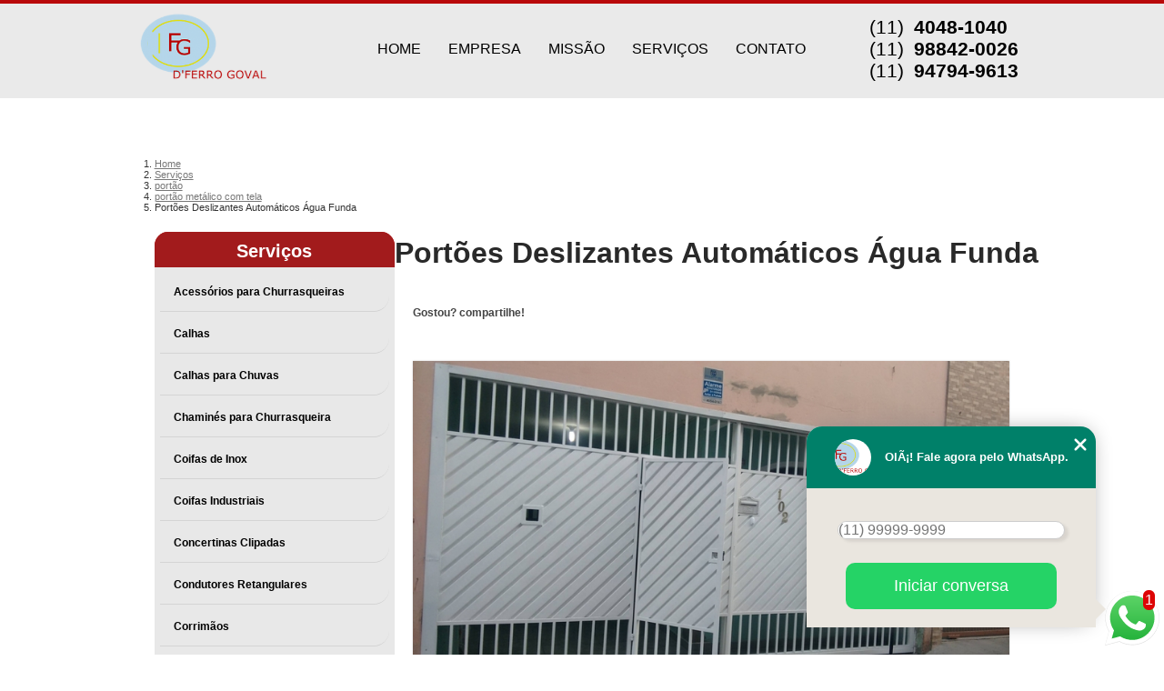

--- FILE ---
content_type: text/html; charset=utf-8
request_url: https://www.dferrogovalserralheria.com.br/portao/portao-metalico-com-tela/portoes-deslizantes-automaticos-agua-funda
body_size: 17016
content:
<!DOCTYPE html>
<!--[if lt IE 7]>
<html class="no-js lt-ie9 lt-ie8 lt-ie7"> <![endif]-->
<!--[if IE 7]>
<html class="no-js lt-ie9 lt-ie8"> <![endif]-->
<!--[if IE 8]>
<html class="no-js lt-ie9"> <![endif]-->
<!--[if gt IE 8]><!-->
<html class="no-js" lang="pt-br"> <!--<![endif]-->
<head>

 <!-- Google Tag Manager -->
 <script>(function(w,d,s,l,i){w[l]=w[l]||[];w[l].push({'gtm.start':
        new Date().getTime(),event:'gtm.js'});var f=d.getElementsByTagName(s)[0],
        j=d.createElement(s),dl=l!='dataLayer'?'&l='+l:'';j.async=true;j.src=
        'https://www.googletagmanager.com/gtm.js?id='+i+dl;f.parentNode.insertBefore(j,f);
        })(window,document,'script','dataLayer','GTM-M2W4673');</script>
        <!-- End Google Tag Manager -->

    <title>Portões Deslizantes Automáticos Água Funda - Portão Metálico com Tela        - D'Ferro Goval </title>
    <meta charset="utf-8">
    <base href="https://www.dferrogovalserralheria.com.br/">
            <meta name="google-site-verification" content="NDB4d02l62WCe8InO3WHJovGL3f4CYaPoX7lTYtQ-DI"/>
                <meta name="msvalidate.01" content="050781796ADDABE87AFBE34327C5C36C"/>
        <meta name="description" content="">
    <meta name="keywords" content="portão metálico com tela, portão, metálico, tela">
    <meta name="viewport" content="width=device-width, initial-scale=1.0, maximum-scale=1.0">
    <meta name="geo.position"
          content=";">
    <meta name="geo.region" content="">
    <meta name="geo.placename" content="">
    <meta name="ICBM"
          content=",">
    <meta name="robots" content="index,follow">
    <meta name="rating" content="General">
    <meta name="revisit-after" content="7 days">
    <meta name="author" content="D'Ferro Goval">
    <meta property="og:region" content="Brasil">
    <meta property="og:title"
          content="Portões Deslizantes Automáticos Água Funda - Portão Metálico com Tela - D'Ferro Goval ">
    <meta property="og:type" content="article">
    <meta property="og:image"
          content="https://www.dferrogovalserralheria.com.br/imagens/logo.png">
    <meta property="og:url"
          content="https://www.dferrogovalserralheria.com.br/portao/portao-metalico-com-tela/portoes-deslizantes-automaticos-agua-funda">
    <meta property="og:description" content="">
    <meta property="og:site_name" content="D'Ferro Goval">
        <link rel="stylesheet" type='text/css' href="https://www.dferrogovalserralheria.com.br/css/style.css">
    <link rel="stylesheet" type='text/css' href="https://www.dferrogovalserralheria.com.br/css/normalize.css">
    <link rel="canonical"
          href="https://www.dferrogovalserralheria.com.br/portao/portao-metalico-com-tela/portoes-deslizantes-automaticos-agua-funda">
    <link rel="shortcut icon" href="https://www.dferrogovalserralheria.com.br/imagens/favicon.ico">
    <!-- Desenvolvido por BUSCA CLIENTES - www.buscaclientes.com.br -->
</head>
<body data-pagina="08a2383d09bf22313837ac65c6f347cd">


 <!-- Google Tag Manager (noscript) -->
 <noscript><iframe src="https://www.googletagmanager.com/ns.html?id=GTM-M2W4673"
        height="0" width="0" style="display:none;visibility:hidden"></iframe></noscript>
        <!-- End Google Tag Manager (noscript) -->

<header>
	<div class="wrapper">
    <div class="logo">

        <a rel="nofollow" href="https://www.dferrogovalserralheria.com.br/"
		   class="pagina-logo" data-area="paginaLogo"
           title="D'Ferro Goval - ">
                <img src="https://www.dferrogovalserralheria.com.br/imagens/logo.png"
                 title="Logo - D'Ferro Goval"
                 alt="Portões Deslizantes Automáticos Água Funda - Portão Metálico com Tela - D'Ferro Goval">
        </a>
    </div>
    <nav id="menu">
        <ul>
                    <li><a class="btn-home" data-area="paginaHome"        href="https://www.dferrogovalserralheria.com.br/"
        title="Home">Home</a></li>        <li><a         href="https://www.dferrogovalserralheria.com.br/empresa"
        title="Empresa">Empresa</a></li>        <li><a         href="https://www.dferrogovalserralheria.com.br/missao"
        title="Missão">Missão</a></li>        <li class="dropdown"><a         href="https://www.dferrogovalserralheria.com.br/servicos"
        title="Serviços">Serviços</a>                            <ul class="sub-menu">                        <li class="dropdown"><a
                                href="https://www.dferrogovalserralheria.com.br/acessorios-para-churrasqueiras"
                                title="acessórios para churrasqueiras">Acessórios para churrasqueiras</a>
                        </li>                        <li class="dropdown"><a
                                href="https://www.dferrogovalserralheria.com.br/calhas"
                                title="calhas">Calhas</a>
                        </li>                        <li class="dropdown"><a
                                href="https://www.dferrogovalserralheria.com.br/calhas-para-chuvas"
                                title="calhas para chuvas">Calhas para chuvas</a>
                        </li>                        <li class="dropdown"><a
                                href="https://www.dferrogovalserralheria.com.br/chamines-para-churrasqueira"
                                title="chaminés para churrasqueira">Chaminés para churrasqueira</a>
                        </li>                        <li class="dropdown"><a
                                href="https://www.dferrogovalserralheria.com.br/coifas-de-inox"
                                title="coifas de inox">Coifas de inox</a>
                        </li>                        <li class="dropdown"><a
                                href="https://www.dferrogovalserralheria.com.br/coifas-industriais"
                                title="coifas industriais">Coifas industriais</a>
                        </li>                        <li class="dropdown"><a
                                href="https://www.dferrogovalserralheria.com.br/concertinas-clipadas"
                                title="concertinas clipadas">Concertinas clipadas</a>
                        </li>                        <li class="dropdown"><a
                                href="https://www.dferrogovalserralheria.com.br/condutores-retangulares"
                                title="condutores retangulares">Condutores retangulares</a>
                        </li>                        <li class="dropdown"><a
                                href="https://www.dferrogovalserralheria.com.br/corrimaos"
                                title="corrimãos">Corrimãos</a>
                        </li>                        <li class="dropdown"><a
                                href="https://www.dferrogovalserralheria.com.br/corrimaos-de-inox"
                                title="corrimãos de inox">Corrimãos de inox</a>
                        </li>                        <li class="dropdown"><a
                                href="https://www.dferrogovalserralheria.com.br/estrutura-para-telhados"
                                title="estrutura para telhados">Estrutura para telhados</a>
                        </li>                        <li class="dropdown"><a
                                href="https://www.dferrogovalserralheria.com.br/estruturas-metalicas"
                                title="estruturas metálicas">Estruturas metálicas</a>
                        </li>                        <li class="dropdown"><a
                                href="https://www.dferrogovalserralheria.com.br/exaustores-eolicos"
                                title="exaustores eólicos">Exaustores eólicos</a>
                        </li>                        <li class="dropdown"><a
                                href="https://www.dferrogovalserralheria.com.br/exaustores-industriais"
                                title="exaustores industriais">Exaustores industriais</a>
                        </li>                        <li class="dropdown"><a
                                href="https://www.dferrogovalserralheria.com.br/exaustores-residenciais"
                                title="exaustores residenciais">Exaustores residenciais</a>
                        </li>                        <li class="dropdown"><a
                                href="https://www.dferrogovalserralheria.com.br/grades-de-protecao"
                                title="grades de proteção">Grades de proteção</a>
                        </li>                        <li class="dropdown"><a
                                href="https://www.dferrogovalserralheria.com.br/guarda-corpos"
                                title="guarda corpos">Guarda corpos</a>
                        </li>                        <li class="dropdown"><a
                                href="https://www.dferrogovalserralheria.com.br/guarda-corpos-de-inox"
                                title="guarda corpos de inox">Guarda corpos de inox</a>
                        </li>                        <li class="dropdown"><a
                                href="https://www.dferrogovalserralheria.com.br/lancas-cortantes"
                                title="lanças cortantes">Lanças cortantes</a>
                        </li>                        <li class="dropdown"><a
                                href="https://www.dferrogovalserralheria.com.br/lancas-para-muro"
                                title="lanças para muro">Lanças para muro</a>
                        </li>                        <li class="dropdown"><a
                                href="https://www.dferrogovalserralheria.com.br/mezanino"
                                title="mezanino">Mezanino</a>
                        </li>                        <li class="dropdown"><a
                                href="https://www.dferrogovalserralheria.com.br/mezaninos-metalicos"
                                title="mezaninos metálicos">Mezaninos metálicos</a>
                        </li>                        <li class="dropdown"><a
                                href="https://www.dferrogovalserralheria.com.br/pingadeiras-para-muros"
                                title="pingadeiras para muros">Pingadeiras para muros</a>
                        </li>                        <li class="dropdown"><a
                                href="https://www.dferrogovalserralheria.com.br/portao"
                                title="portão">Portão</a>
                        </li>                        <li class="dropdown"><a
                                href="https://www.dferrogovalserralheria.com.br/portas-de-aco"
                                title="portas de aço">Portas de aço</a>
                        </li>                        <li class="dropdown"><a
                                href="https://www.dferrogovalserralheria.com.br/portas-de-aco-manual"
                                title="portas de aço manual">Portas de aço manual</a>
                        </li>                        <li class="dropdown"><a
                                href="https://www.dferrogovalserralheria.com.br/portas-de-enrolar"
                                title="portas de enrolar">Portas de enrolar</a>
                        </li>                        <li class="dropdown"><a
                                href="https://www.dferrogovalserralheria.com.br/redes-laminadas"
                                title="redes laminadas">Redes laminadas</a>
                        </li>                        <li class="dropdown"><a
                                href="https://www.dferrogovalserralheria.com.br/reforma-de-portoes"
                                title="reforma de portões">Reforma de portões</a>
                        </li>                        <li class="dropdown"><a
                                href="https://www.dferrogovalserralheria.com.br/rufos"
                                title="rufos">Rufos</a>
                        </li>                        <li class="dropdown"><a
                                href="https://www.dferrogovalserralheria.com.br/rufos-de-telhado"
                                title="rufos de telhado">Rufos de telhado</a>
                        </li>                        <li class="dropdown"><a
                                href="https://www.dferrogovalserralheria.com.br/rufos-externos"
                                title="rufos externos">Rufos externos</a>
                        </li>                        <li class="dropdown"><a
                                href="https://www.dferrogovalserralheria.com.br/suportes-para-calha"
                                title="suportes para calha">Suportes para calha</a>
                        </li>                        <li class="dropdown"><a
                                href="https://www.dferrogovalserralheria.com.br/telhado"
                                title="telhado">Telhado</a>
                        </li>                        <li class="dropdown"><a
                                href="https://www.dferrogovalserralheria.com.br/telhados-para-galpoes"
                                title="telhados para galpões">Telhados para galpões</a>
                        </li>                        <li class="dropdown"><a
                                href="https://www.dferrogovalserralheria.com.br/telhados-residenciais"
                                title="telhados residenciais">Telhados residenciais</a>
                        </li>                        <li class="dropdown"><a
                                href="https://www.dferrogovalserralheria.com.br/tubulacoes"
                                title="tubulações">Tubulações</a>
                        </li></ul>
            </li>        <li><a         href="https://www.dferrogovalserralheria.com.br/contato"
        title="Contato">Contato</a></li>
        </ul>
    </nav>
        <div class="right"><p> (11) <strong><a rel="nofollow" class="tel follow-click"
                                                              data-origem="cabecalho-telefone-"
                                                              title="Telefone  - D'Ferro Goval"
                                                              href="tel:+551140481040">4048-1040</a>
                    </strong></p><p> (11) <strong><a rel="nofollow" class="tel follow-click"
                                                              data-origem="cabecalho-telefone-2"
                                                              title="Telefone 2 - D'Ferro Goval"
                                                              href="tel:+5511988420026">98842-0026</a>
                    </strong></p><p> (11) <strong><a rel="nofollow" class="tel follow-click"
                                                              data-origem="cabecalho-telefone-3"
                                                              title="Telefone 3 - D'Ferro Goval"
                                                              href="tel:+5511947949613">94794-9613</a>
                    </strong></p></div>
    </div>

</header>
<div class="wrapper">
	<main>
		<div class="content">
			<section>
				<div id="breadcrumb">
		<ol itemscope itemtype="http://schema.org/BreadcrumbList">
								<li itemprop="itemListElement" itemscope
						itemtype="http://schema.org/ListItem">
						<a itemprop="item" href="https://www.dferrogovalserralheria.com.br/">
							<span itemprop="name">Home</span></a>
						<meta itemprop="position" content="1"/>
					</li>
											<li itemprop="itemListElement" itemscope itemtype="http://schema.org/ListItem">
							<a itemprop="item"
							   href="https://www.dferrogovalserralheria.com.br/servicos">
								<span itemprop="name">Serviços</span></a>
							<meta itemprop="position" content="2"/>
						</li>
												<li itemprop="itemListElement" itemscope itemtype="http://schema.org/ListItem">
							<a itemprop="item"
							   href="https://www.dferrogovalserralheria.com.br/portao">
								<span itemprop="name">portão</span></a>
							<meta itemprop="position" content="3"/>
						</li>
												<li itemprop="itemListElement" itemscope itemtype="http://schema.org/ListItem">
							<a itemprop="item"
							   href="https://www.dferrogovalserralheria.com.br/portao-metalico-com-tela">
								<span itemprop="name">portão metálico com tela</span></a>
							<meta itemprop="position" content="4"/>
						</li>
												<li><span>Portões Deslizantes Automáticos Água Funda</span></li>
								</ol>
</div>

				<aside>
    <h2>
        <a href="https://www.dferrogovalserralheria.com.br/servicos"
           title="Serviços - D'Ferro Goval ">Serviços</a>
    </h2>
    <nav>
        <ul class="cssmenu">
                                <li class="dropdown">
                        <a href="https://www.dferrogovalserralheria.com.br/acessorios-para-churrasqueiras"
                           title="Acessórios para Churrasqueiras">Acessórios para Churrasqueiras</a>
                        <ul class="sub-menu subcategoria-menu">
                                                            <li>
                                    <a href="https://www.dferrogovalserralheria.com.br/acessorios-churrasqueira"
                                       title="Acessórios Churrasqueira">Acessórios Churrasqueira</a>
                                </li>

                                                                <li>
                                    <a href="https://www.dferrogovalserralheria.com.br/acessorios-churrasqueira-alvenaria"
                                       title="Acessórios Churrasqueira Alvenaria">Acessórios Churrasqueira Alvenaria</a>
                                </li>

                                                                <li>
                                    <a href="https://www.dferrogovalserralheria.com.br/acessorios-churrasqueira-de-tijolo"
                                       title="Acessórios Churrasqueira de Tijolo">Acessórios Churrasqueira de Tijolo</a>
                                </li>

                                                                <li>
                                    <a href="https://www.dferrogovalserralheria.com.br/acessorios-de-churrasqueira"
                                       title="Acessórios de Churrasqueira">Acessórios de Churrasqueira</a>
                                </li>

                                                                <li>
                                    <a href="https://www.dferrogovalserralheria.com.br/acessorios-de-churrasqueiras-de-alvenaria"
                                       title="Acessórios de Churrasqueiras de Alvenaria">Acessórios de Churrasqueiras de Alvenaria</a>
                                </li>

                                                                <li>
                                    <a href="https://www.dferrogovalserralheria.com.br/acessorios-para-churrasqueira"
                                       title="Acessórios para Churrasqueira">Acessórios para Churrasqueira</a>
                                </li>

                                                                <li>
                                    <a href="https://www.dferrogovalserralheria.com.br/acessorios-para-churrasqueira-a-bafo"
                                       title="Acessórios para Churrasqueira a Bafo">Acessórios para Churrasqueira a Bafo</a>
                                </li>

                                                                <li>
                                    <a href="https://www.dferrogovalserralheria.com.br/acessorios-para-churrasqueira-a-gas"
                                       title="Acessórios para Churrasqueira a Gás">Acessórios para Churrasqueira a Gás</a>
                                </li>

                                                                <li>
                                    <a href="https://www.dferrogovalserralheria.com.br/acessorios-para-churrasqueira-de-alvenaria"
                                       title="Acessórios para Churrasqueira de Alvenaria">Acessórios para Churrasqueira de Alvenaria</a>
                                </li>

                                                                <li>
                                    <a href="https://www.dferrogovalserralheria.com.br/acessorios-para-churrasqueira-eletrica"
                                       title="Acessórios para Churrasqueira Eletrica">Acessórios para Churrasqueira Eletrica</a>
                                </li>

                                                                <li>
                                    <a href="https://www.dferrogovalserralheria.com.br/acessorios-para-churrasqueira-em-inox"
                                       title="Acessórios para Churrasqueira em Inox">Acessórios para Churrasqueira em Inox</a>
                                </li>

                                                                <li>
                                    <a href="https://www.dferrogovalserralheria.com.br/churrasqueira-acessorios"
                                       title="Churrasqueira Acessórios">Churrasqueira Acessórios</a>
                                </li>

                                 </ul>
                    </li>
                                        <li class="dropdown">
                        <a href="https://www.dferrogovalserralheria.com.br/calhas"
                           title="Calhas">Calhas</a>
                        <ul class="sub-menu subcategoria-menu">
                                                            <li>
                                    <a href="https://www.dferrogovalserralheria.com.br/calha-quadrada"
                                       title="Calha Quadrada">Calha Quadrada</a>
                                </li>

                                                                <li>
                                    <a href="https://www.dferrogovalserralheria.com.br/calha-redonda"
                                       title="Calha Redonda">Calha Redonda</a>
                                </li>

                                                                <li>
                                    <a href="https://www.dferrogovalserralheria.com.br/calhas-de-aluminio"
                                       title="Calhas de Alumínio">Calhas de Alumínio</a>
                                </li>

                                                                <li>
                                    <a href="https://www.dferrogovalserralheria.com.br/calhas-de-zinco"
                                       title="Calhas de Zinco">Calhas de Zinco</a>
                                </li>

                                                                <li>
                                    <a href="https://www.dferrogovalserralheria.com.br/calhas-galvanizadas"
                                       title="Calhas Galvanizadas">Calhas Galvanizadas</a>
                                </li>

                                                                <li>
                                    <a href="https://www.dferrogovalserralheria.com.br/calhas-inox"
                                       title="Calhas Inox">Calhas Inox</a>
                                </li>

                                                                <li>
                                    <a href="https://www.dferrogovalserralheria.com.br/calhas-para-acabamento"
                                       title="Calhas para Acabamento">Calhas para Acabamento</a>
                                </li>

                                                                <li>
                                    <a href="https://www.dferrogovalserralheria.com.br/calhas-para-casas"
                                       title="Calhas para Casas">Calhas para Casas</a>
                                </li>

                                                                <li>
                                    <a href="https://www.dferrogovalserralheria.com.br/calhas-para-churrasqueira"
                                       title="Calhas para Churrasqueira">Calhas para Churrasqueira</a>
                                </li>

                                                                <li>
                                    <a href="https://www.dferrogovalserralheria.com.br/calhas-para-chuva"
                                       title="Calhas para Chuva">Calhas para Chuva</a>
                                </li>

                                                                <li>
                                    <a href="https://www.dferrogovalserralheria.com.br/calhas-para-telhado-embutido"
                                       title="Calhas para Telhado Embutido">Calhas para Telhado Embutido</a>
                                </li>

                                                                <li>
                                    <a href="https://www.dferrogovalserralheria.com.br/calhas-para-telhados"
                                       title="Calhas para Telhados">Calhas para Telhados</a>
                                </li>

                                 </ul>
                    </li>
                                        <li class="dropdown">
                        <a href="https://www.dferrogovalserralheria.com.br/calhas-para-chuvas"
                           title="Calhas para Chuvas">Calhas para Chuvas</a>
                        <ul class="sub-menu subcategoria-menu">
                                                            <li>
                                    <a href="https://www.dferrogovalserralheria.com.br/calha-chuva"
                                       title="Calha Chuva">Calha Chuva</a>
                                </li>

                                                                <li>
                                    <a href="https://www.dferrogovalserralheria.com.br/calha-chuva-telhado"
                                       title="Calha Chuva Telhado">Calha Chuva Telhado</a>
                                </li>

                                                                <li>
                                    <a href="https://www.dferrogovalserralheria.com.br/calha-coletora-de-agua-de-chuva"
                                       title="Calha Coletora de água de Chuva">Calha Coletora de água de Chuva</a>
                                </li>

                                                                <li>
                                    <a href="https://www.dferrogovalserralheria.com.br/calha-de-chuva"
                                       title="Calha de Chuva">Calha de Chuva</a>
                                </li>

                                                                <li>
                                    <a href="https://www.dferrogovalserralheria.com.br/calha-de-chuva-casa"
                                       title="Calha de Chuva Casa">Calha de Chuva Casa</a>
                                </li>

                                                                <li>
                                    <a href="https://www.dferrogovalserralheria.com.br/calha-de-chuva-galvanizada"
                                       title="Calha de Chuva Galvanizada">Calha de Chuva Galvanizada</a>
                                </li>

                                                                <li>
                                    <a href="https://www.dferrogovalserralheria.com.br/calha-de-chuva-para-telhado"
                                       title="Calha de Chuva para Telhado">Calha de Chuva para Telhado</a>
                                </li>

                                                                <li>
                                    <a href="https://www.dferrogovalserralheria.com.br/calha-de-chuva-para-telhado-colonial"
                                       title="Calha de Chuva para Telhado Colonial">Calha de Chuva para Telhado Colonial</a>
                                </li>

                                                                <li>
                                    <a href="https://www.dferrogovalserralheria.com.br/calha-de-chuva-para-telhado-galvanizada"
                                       title="Calha de Chuva para Telhado Galvanizada">Calha de Chuva para Telhado Galvanizada</a>
                                </li>

                                                                <li>
                                    <a href="https://www.dferrogovalserralheria.com.br/calha-de-chuva-residencial"
                                       title="Calha de Chuva Residencial">Calha de Chuva Residencial</a>
                                </li>

                                                                <li>
                                    <a href="https://www.dferrogovalserralheria.com.br/calha-de-chuva-telhado"
                                       title="Calha de Chuva Telhado">Calha de Chuva Telhado</a>
                                </li>

                                                                <li>
                                    <a href="https://www.dferrogovalserralheria.com.br/calha-galvanizada-de-chuva"
                                       title="Calha Galvanizada de Chuva">Calha Galvanizada de Chuva</a>
                                </li>

                                 </ul>
                    </li>
                                        <li class="dropdown">
                        <a href="https://www.dferrogovalserralheria.com.br/chamines-para-churrasqueira"
                           title="Chaminés para Churrasqueira">Chaminés para Churrasqueira</a>
                        <ul class="sub-menu subcategoria-menu">
                                                            <li>
                                    <a href="https://www.dferrogovalserralheria.com.br/chamine-churrasqueira"
                                       title="Chaminé Churrasqueira">Chaminé Churrasqueira</a>
                                </li>

                                                                <li>
                                    <a href="https://www.dferrogovalserralheria.com.br/chamine-churrasqueira-apartamento"
                                       title="Chaminé Churrasqueira Apartamento">Chaminé Churrasqueira Apartamento</a>
                                </li>

                                                                <li>
                                    <a href="https://www.dferrogovalserralheria.com.br/chamine-churrasqueira-galvanizada"
                                       title="Chaminé Churrasqueira Galvanizada">Chaminé Churrasqueira Galvanizada</a>
                                </li>

                                                                <li>
                                    <a href="https://www.dferrogovalserralheria.com.br/chamine-churrasqueira-pre-moldada"
                                       title="Chaminé Churrasqueira Pré Moldada">Chaminé Churrasqueira Pré Moldada</a>
                                </li>

                                                                <li>
                                    <a href="https://www.dferrogovalserralheria.com.br/chamine-churrasqueira-telhado"
                                       title="Chaminé Churrasqueira Telhado">Chaminé Churrasqueira Telhado</a>
                                </li>

                                                                <li>
                                    <a href="https://www.dferrogovalserralheria.com.br/chamine-de-aco-inox-para-churrasqueira"
                                       title="Chaminé de Aço Inox para Churrasqueira">Chaminé de Aço Inox para Churrasqueira</a>
                                </li>

                                                                <li>
                                    <a href="https://www.dferrogovalserralheria.com.br/chamine-de-churrasqueira-pre-moldada"
                                       title="Chaminé de Churrasqueira Pré Moldada">Chaminé de Churrasqueira Pré Moldada</a>
                                </li>

                                                                <li>
                                    <a href="https://www.dferrogovalserralheria.com.br/chamine-galvanizado-churrasqueira"
                                       title="Chaminé Galvanizado Churrasqueira">Chaminé Galvanizado Churrasqueira</a>
                                </li>

                                                                <li>
                                    <a href="https://www.dferrogovalserralheria.com.br/chamine-inox-churrasqueira"
                                       title="Chaminé Inox Churrasqueira">Chaminé Inox Churrasqueira</a>
                                </li>

                                                                <li>
                                    <a href="https://www.dferrogovalserralheria.com.br/chamine-metalica-churrasqueira"
                                       title="Chaminé Metálica Churrasqueira">Chaminé Metálica Churrasqueira</a>
                                </li>

                                                                <li>
                                    <a href="https://www.dferrogovalserralheria.com.br/chamine-para-churrasqueira-de-inox"
                                       title="Chaminé para Churrasqueira de Inox">Chaminé para Churrasqueira de Inox</a>
                                </li>

                                                                <li>
                                    <a href="https://www.dferrogovalserralheria.com.br/chamine-quadrada-churrasqueira"
                                       title="Chaminé Quadrada Churrasqueira">Chaminé Quadrada Churrasqueira</a>
                                </li>

                                 </ul>
                    </li>
                                        <li class="dropdown">
                        <a href="https://www.dferrogovalserralheria.com.br/coifas-de-inox"
                           title="Coifas de Inox">Coifas de Inox</a>
                        <ul class="sub-menu subcategoria-menu">
                                                            <li>
                                    <a href="https://www.dferrogovalserralheria.com.br/coifa-5-bocas-inox"
                                       title="Coifa 5 Bocas Inox">Coifa 5 Bocas Inox</a>
                                </li>

                                                                <li>
                                    <a href="https://www.dferrogovalserralheria.com.br/coifa-de-cozinha-inox"
                                       title="Coifa de Cozinha Inox">Coifa de Cozinha Inox</a>
                                </li>

                                                                <li>
                                    <a href="https://www.dferrogovalserralheria.com.br/coifa-de-inox"
                                       title="Coifa de Inox">Coifa de Inox</a>
                                </li>

                                                                <li>
                                    <a href="https://www.dferrogovalserralheria.com.br/coifa-de-inox-industrial"
                                       title="Coifa de Inox Industrial">Coifa de Inox Industrial</a>
                                </li>

                                                                <li>
                                    <a href="https://www.dferrogovalserralheria.com.br/coifa-de-inox-para-cozinha"
                                       title="Coifa de Inox para Cozinha">Coifa de Inox para Cozinha</a>
                                </li>

                                                                <li>
                                    <a href="https://www.dferrogovalserralheria.com.br/coifa-de-parede-inox"
                                       title="Coifa de Parede Inox">Coifa de Parede Inox</a>
                                </li>

                                                                <li>
                                    <a href="https://www.dferrogovalserralheria.com.br/coifa-em-inox"
                                       title="Coifa em Inox">Coifa em Inox</a>
                                </li>

                                                                <li>
                                    <a href="https://www.dferrogovalserralheria.com.br/coifa-industrial-inox"
                                       title="Coifa Industrial Inox">Coifa Industrial Inox</a>
                                </li>

                                                                <li>
                                    <a href="https://www.dferrogovalserralheria.com.br/coifa-inox"
                                       title="Coifa Inox">Coifa Inox</a>
                                </li>

                                                                <li>
                                    <a href="https://www.dferrogovalserralheria.com.br/coifa-inox-5-bocas"
                                       title="Coifa Inox 5 Bocas">Coifa Inox 5 Bocas</a>
                                </li>

                                                                <li>
                                    <a href="https://www.dferrogovalserralheria.com.br/coifa-inox-90cm"
                                       title="Coifa Inox 90cm">Coifa Inox 90cm</a>
                                </li>

                                                                <li>
                                    <a href="https://www.dferrogovalserralheria.com.br/coifa-inox-industrial"
                                       title="Coifa Inox Industrial">Coifa Inox Industrial</a>
                                </li>

                                 </ul>
                    </li>
                                        <li class="dropdown">
                        <a href="https://www.dferrogovalserralheria.com.br/coifas-industriais"
                           title="Coifas Industriais">Coifas Industriais</a>
                        <ul class="sub-menu subcategoria-menu">
                                                            <li>
                                    <a href="https://www.dferrogovalserralheria.com.br/coifa-cozinha-industrial"
                                       title="Coifa Cozinha Industrial">Coifa Cozinha Industrial</a>
                                </li>

                                                                <li>
                                    <a href="https://www.dferrogovalserralheria.com.br/coifa-de-cozinha-industrial"
                                       title="Coifa de Cozinha Industrial">Coifa de Cozinha Industrial</a>
                                </li>

                                                                <li>
                                    <a href="https://www.dferrogovalserralheria.com.br/coifa-de-parede-industrial"
                                       title="Coifa de Parede Industrial">Coifa de Parede Industrial</a>
                                </li>

                                                                <li>
                                    <a href="https://www.dferrogovalserralheria.com.br/coifa-exaustor-industrial"
                                       title="Coifa Exaustor Industrial">Coifa Exaustor Industrial</a>
                                </li>

                                                                <li>
                                    <a href="https://www.dferrogovalserralheria.com.br/coifa-exaustor-para-cozinha-industrial"
                                       title="Coifa Exaustor para Cozinha Industrial">Coifa Exaustor para Cozinha Industrial</a>
                                </li>

                                                                <li>
                                    <a href="https://www.dferrogovalserralheria.com.br/coifa-industrial"
                                       title="Coifa Industrial">Coifa Industrial</a>
                                </li>

                                                                <li>
                                    <a href="https://www.dferrogovalserralheria.com.br/coifa-industrial-com-exaustor"
                                       title="Coifa Industrial com Exaustor">Coifa Industrial com Exaustor</a>
                                </li>

                                                                <li>
                                    <a href="https://www.dferrogovalserralheria.com.br/coifa-industrial-de-parede"
                                       title="Coifa Industrial de Parede">Coifa Industrial de Parede</a>
                                </li>

                                                                <li>
                                    <a href="https://www.dferrogovalserralheria.com.br/coifa-industrial-para-cozinha"
                                       title="Coifa Industrial para Cozinha">Coifa Industrial para Cozinha</a>
                                </li>

                                                                <li>
                                    <a href="https://www.dferrogovalserralheria.com.br/coifa-industrial-para-restaurante"
                                       title="Coifa Industrial para Restaurante">Coifa Industrial para Restaurante</a>
                                </li>

                                                                <li>
                                    <a href="https://www.dferrogovalserralheria.com.br/coifa-para-cozinha-industrial"
                                       title="Coifa para Cozinha Industrial">Coifa para Cozinha Industrial</a>
                                </li>

                                                                <li>
                                    <a href="https://www.dferrogovalserralheria.com.br/coifa-para-fogao-industrial"
                                       title="Coifa para Fogão Industrial">Coifa para Fogão Industrial</a>
                                </li>

                                 </ul>
                    </li>
                                        <li class="dropdown">
                        <a href="https://www.dferrogovalserralheria.com.br/concertinas-clipadas"
                           title="Concertinas Clipadas">Concertinas Clipadas</a>
                        <ul class="sub-menu subcategoria-menu">
                                                            <li>
                                    <a href="https://www.dferrogovalserralheria.com.br/cerca-concertina-dupla"
                                       title="Cerca Concertina Dupla">Cerca Concertina Dupla</a>
                                </li>

                                                                <li>
                                    <a href="https://www.dferrogovalserralheria.com.br/cerca-concertina-dupla-clipada"
                                       title="Cerca Concertina Dupla Clipada">Cerca Concertina Dupla Clipada</a>
                                </li>

                                                                <li>
                                    <a href="https://www.dferrogovalserralheria.com.br/cerca-concertina-dupla-clipada-45cm"
                                       title="Cerca Concertina Dupla Clipada 45cm">Cerca Concertina Dupla Clipada 45cm</a>
                                </li>

                                                                <li>
                                    <a href="https://www.dferrogovalserralheria.com.br/concertina-clipada"
                                       title="Concertina Clipada">Concertina Clipada</a>
                                </li>

                                                                <li>
                                    <a href="https://www.dferrogovalserralheria.com.br/concertina-clipada-30-cm"
                                       title="Concertina Clipada 30 Cm">Concertina Clipada 30 Cm</a>
                                </li>

                                                                <li>
                                    <a href="https://www.dferrogovalserralheria.com.br/concertina-clipada-45cm"
                                       title="Concertina Clipada 45cm">Concertina Clipada 45cm</a>
                                </li>

                                                                <li>
                                    <a href="https://www.dferrogovalserralheria.com.br/concertina-clipada-dupla"
                                       title="Concertina Clipada Dupla">Concertina Clipada Dupla</a>
                                </li>

                                                                <li>
                                    <a href="https://www.dferrogovalserralheria.com.br/concertina-dupla-clipada"
                                       title="Concertina Dupla Clipada">Concertina Dupla Clipada</a>
                                </li>

                                                                <li>
                                    <a href="https://www.dferrogovalserralheria.com.br/concertina-dupla-clipada-30-cm"
                                       title="Concertina Dupla Clipada 30 Cm">Concertina Dupla Clipada 30 Cm</a>
                                </li>

                                                                <li>
                                    <a href="https://www.dferrogovalserralheria.com.br/concertina-dupla-clipada-45cm"
                                       title="Concertina Dupla Clipada 45cm">Concertina Dupla Clipada 45cm</a>
                                </li>

                                                                <li>
                                    <a href="https://www.dferrogovalserralheria.com.br/concertina-dupla-clipada-eletrificada"
                                       title="Concertina Dupla Clipada Eletrificada">Concertina Dupla Clipada Eletrificada</a>
                                </li>

                                                                <li>
                                    <a href="https://www.dferrogovalserralheria.com.br/concertina-dupla-clipada-galvanizada"
                                       title="Concertina Dupla Clipada Galvanizada">Concertina Dupla Clipada Galvanizada</a>
                                </li>

                                 </ul>
                    </li>
                                        <li class="dropdown">
                        <a href="https://www.dferrogovalserralheria.com.br/condutores-retangulares"
                           title="Condutores Retangulares">Condutores Retangulares</a>
                        <ul class="sub-menu subcategoria-menu">
                                                            <li>
                                    <a href="https://www.dferrogovalserralheria.com.br/condutor-calha-retangular"
                                       title="Condutor Calha Retangular">Condutor Calha Retangular</a>
                                </li>

                                                                <li>
                                    <a href="https://www.dferrogovalserralheria.com.br/condutor-calha-retangular-galvanizado"
                                       title="Condutor Calha Retangular Galvanizado">Condutor Calha Retangular Galvanizado</a>
                                </li>

                                                                <li>
                                    <a href="https://www.dferrogovalserralheria.com.br/condutor-de-calha-retangular-galvanizado"
                                       title="Condutor de Calha Retangular Galvanizado">Condutor de Calha Retangular Galvanizado</a>
                                </li>

                                                                <li>
                                    <a href="https://www.dferrogovalserralheria.com.br/condutor-de-agua-retangular"
                                       title="Condutor de água Retangular">Condutor de água Retangular</a>
                                </li>

                                                                <li>
                                    <a href="https://www.dferrogovalserralheria.com.br/condutor-galvanizado"
                                       title="Condutor Galvanizado">Condutor Galvanizado</a>
                                </li>

                                                                <li>
                                    <a href="https://www.dferrogovalserralheria.com.br/condutor-galvanizado-calha"
                                       title="Condutor Galvanizado Calha">Condutor Galvanizado Calha</a>
                                </li>

                                                                <li>
                                    <a href="https://www.dferrogovalserralheria.com.br/condutor-galvanizado-para-calha"
                                       title="Condutor Galvanizado para Calha">Condutor Galvanizado para Calha</a>
                                </li>

                                                                <li>
                                    <a href="https://www.dferrogovalserralheria.com.br/condutor-galvanizado-retangular"
                                       title="Condutor Galvanizado Retangular">Condutor Galvanizado Retangular</a>
                                </li>

                                                                <li>
                                    <a href="https://www.dferrogovalserralheria.com.br/condutor-galvanizado-retangular-para-calha"
                                       title="Condutor Galvanizado Retangular para Calha">Condutor Galvanizado Retangular para Calha</a>
                                </li>

                                                                <li>
                                    <a href="https://www.dferrogovalserralheria.com.br/condutor-retangular"
                                       title="Condutor Retangular">Condutor Retangular</a>
                                </li>

                                                                <li>
                                    <a href="https://www.dferrogovalserralheria.com.br/condutor-retangular-galvanizado"
                                       title="Condutor Retangular Galvanizado">Condutor Retangular Galvanizado</a>
                                </li>

                                                                <li>
                                    <a href="https://www.dferrogovalserralheria.com.br/condutor-retangular-para-calha"
                                       title="Condutor Retangular para Calha">Condutor Retangular para Calha</a>
                                </li>

                                 </ul>
                    </li>
                                        <li class="dropdown">
                        <a href="https://www.dferrogovalserralheria.com.br/corrimaos"
                           title="Corrimãos">Corrimãos</a>
                        <ul class="sub-menu subcategoria-menu">
                                                            <li>
                                    <a href="https://www.dferrogovalserralheria.com.br/corrimao-com-ferro-galvanizado"
                                       title="Corrimão com Ferro Galvanizado">Corrimão com Ferro Galvanizado</a>
                                </li>

                                                                <li>
                                    <a href="https://www.dferrogovalserralheria.com.br/corrimao-de-escada-de-ferro-galvanizado"
                                       title="Corrimão de Escada de Ferro Galvanizado">Corrimão de Escada de Ferro Galvanizado</a>
                                </li>

                                                                <li>
                                    <a href="https://www.dferrogovalserralheria.com.br/corrimao-de-ferro-galvanizado"
                                       title="Corrimão de Ferro Galvanizado">Corrimão de Ferro Galvanizado</a>
                                </li>

                                                                <li>
                                    <a href="https://www.dferrogovalserralheria.com.br/corrimao-de-parede"
                                       title="Corrimão de Parede">Corrimão de Parede</a>
                                </li>

                                                                <li>
                                    <a href="https://www.dferrogovalserralheria.com.br/corrimao-duplo-acessibilidade"
                                       title="Corrimão Duplo Acessibilidade">Corrimão Duplo Acessibilidade</a>
                                </li>

                                                                <li>
                                    <a href="https://www.dferrogovalserralheria.com.br/corrimao-em-aco-galvanizado"
                                       title="Corrimão em Aço Galvanizado">Corrimão em Aço Galvanizado</a>
                                </li>

                                                                <li>
                                    <a href="https://www.dferrogovalserralheria.com.br/corrimao-em-ferro-galvanizado"
                                       title="Corrimão em Ferro Galvanizado">Corrimão em Ferro Galvanizado</a>
                                </li>

                                                                <li>
                                    <a href="https://www.dferrogovalserralheria.com.br/corrimao-escada-galvanizado"
                                       title="Corrimão Escada Galvanizado">Corrimão Escada Galvanizado</a>
                                </li>

                                                                <li>
                                    <a href="https://www.dferrogovalserralheria.com.br/corrimao-galvanizado"
                                       title="Corrimão Galvanizado">Corrimão Galvanizado</a>
                                </li>

                                                                <li>
                                    <a href="https://www.dferrogovalserralheria.com.br/corrimao-galvanizado-ferro"
                                       title="Corrimão Galvanizado Ferro">Corrimão Galvanizado Ferro</a>
                                </li>

                                                                <li>
                                    <a href="https://www.dferrogovalserralheria.com.br/corrimao-galvanizado-para-apartamento"
                                       title="Corrimão Galvanizado para Apartamento">Corrimão Galvanizado para Apartamento</a>
                                </li>

                                                                <li>
                                    <a href="https://www.dferrogovalserralheria.com.br/corrimao-tubular-em-aco-galvanizado"
                                       title="Corrimão Tubular em Aço Galvanizado">Corrimão Tubular em Aço Galvanizado</a>
                                </li>

                                 </ul>
                    </li>
                                        <li class="dropdown">
                        <a href="https://www.dferrogovalserralheria.com.br/corrimaos-de-inox"
                           title="Corrimãos de Inox">Corrimãos de Inox</a>
                        <ul class="sub-menu subcategoria-menu">
                                                            <li>
                                    <a href="https://www.dferrogovalserralheria.com.br/corrimao-de-aco-inox"
                                       title="Corrimão de Aço Inox">Corrimão de Aço Inox</a>
                                </li>

                                                                <li>
                                    <a href="https://www.dferrogovalserralheria.com.br/corrimao-de-inox"
                                       title="Corrimão de Inox">Corrimão de Inox</a>
                                </li>

                                                                <li>
                                    <a href="https://www.dferrogovalserralheria.com.br/corrimao-de-inox-com-vidro"
                                       title="Corrimão de Inox com Vidro">Corrimão de Inox com Vidro</a>
                                </li>

                                                                <li>
                                    <a href="https://www.dferrogovalserralheria.com.br/corrimao-de-inox-e-vidro"
                                       title="Corrimão de Inox e Vidro">Corrimão de Inox e Vidro</a>
                                </li>

                                                                <li>
                                    <a href="https://www.dferrogovalserralheria.com.br/corrimao-de-inox-para-banheiro"
                                       title="Corrimão de Inox para Banheiro">Corrimão de Inox para Banheiro</a>
                                </li>

                                                                <li>
                                    <a href="https://www.dferrogovalserralheria.com.br/corrimao-de-inox-para-deficiente"
                                       title="Corrimão de Inox para Deficiente">Corrimão de Inox para Deficiente</a>
                                </li>

                                                                <li>
                                    <a href="https://www.dferrogovalserralheria.com.br/corrimao-de-inox-para-escada"
                                       title="Corrimão de Inox para Escada">Corrimão de Inox para Escada</a>
                                </li>

                                                                <li>
                                    <a href="https://www.dferrogovalserralheria.com.br/corrimao-de-inox-para-piscina"
                                       title="Corrimão de Inox para Piscina">Corrimão de Inox para Piscina</a>
                                </li>

                                                                <li>
                                    <a href="https://www.dferrogovalserralheria.com.br/corrimao-de-inox-para-rampas"
                                       title="Corrimão de Inox para Rampas">Corrimão de Inox para Rampas</a>
                                </li>

                                                                <li>
                                    <a href="https://www.dferrogovalserralheria.com.br/corrimao-de-tubo-inox"
                                       title="Corrimão de Tubo Inox">Corrimão de Tubo Inox</a>
                                </li>

                                                                <li>
                                    <a href="https://www.dferrogovalserralheria.com.br/corrimao-em-inox"
                                       title="Corrimão em Inox">Corrimão em Inox</a>
                                </li>

                                                                <li>
                                    <a href="https://www.dferrogovalserralheria.com.br/corrimao-para-escada-de-inox"
                                       title="Corrimão para Escada de Inox">Corrimão para Escada de Inox</a>
                                </li>

                                 </ul>
                    </li>
                                        <li class="dropdown">
                        <a href="https://www.dferrogovalserralheria.com.br/estrutura-para-telhados"
                           title="Estrutura para Telhados">Estrutura para Telhados</a>
                        <ul class="sub-menu subcategoria-menu">
                                                            <li>
                                    <a href="https://www.dferrogovalserralheria.com.br/estrutura-metalica-em-telhado"
                                       title="Estrutura Metálica em Telhado">Estrutura Metálica em Telhado</a>
                                </li>

                                                                <li>
                                    <a href="https://www.dferrogovalserralheria.com.br/estrutura-metalica-galvanizada-para-telhado"
                                       title="Estrutura Metálica Galvanizada para Telhado">Estrutura Metálica Galvanizada para Telhado</a>
                                </li>

                                                                <li>
                                    <a href="https://www.dferrogovalserralheria.com.br/estrutura-metalica-para-o-telhado"
                                       title="Estrutura Metálica para o Telhado">Estrutura Metálica para o Telhado</a>
                                </li>

                                                                <li>
                                    <a href="https://www.dferrogovalserralheria.com.br/estrutura-metalica-para-telhado-ceramico"
                                       title="Estrutura Metálica para Telhado Cerâmico">Estrutura Metálica para Telhado Cerâmico</a>
                                </li>

                                                                <li>
                                    <a href="https://www.dferrogovalserralheria.com.br/estrutura-metalica-para-telhado-colonial"
                                       title="Estrutura Metálica para Telhado Colonial">Estrutura Metálica para Telhado Colonial</a>
                                </li>

                                                                <li>
                                    <a href="https://www.dferrogovalserralheria.com.br/estrutura-metalica-para-telhado-de-varanda"
                                       title="Estrutura Metálica para Telhado de Varanda">Estrutura Metálica para Telhado de Varanda</a>
                                </li>

                                                                <li>
                                    <a href="https://www.dferrogovalserralheria.com.br/estrutura-metalica-para-telhado-embutido"
                                       title="Estrutura Metálica para Telhado Embutido">Estrutura Metálica para Telhado Embutido</a>
                                </li>

                                                                <li>
                                    <a href="https://www.dferrogovalserralheria.com.br/estrutura-metalica-para-telhado-residencial"
                                       title="Estrutura Metálica para Telhado Residencial">Estrutura Metálica para Telhado Residencial</a>
                                </li>

                                                                <li>
                                    <a href="https://www.dferrogovalserralheria.com.br/estrutura-metalica-residencial-telhado"
                                       title="Estrutura Metálica Residencial Telhado">Estrutura Metálica Residencial Telhado</a>
                                </li>

                                                                <li>
                                    <a href="https://www.dferrogovalserralheria.com.br/estrutura-metalica-telhado"
                                       title="Estrutura Metálica Telhado">Estrutura Metálica Telhado</a>
                                </li>

                                                                <li>
                                    <a href="https://www.dferrogovalserralheria.com.br/estrutura-metalica-telhado-residencial"
                                       title="Estrutura Metálica Telhado Residencial">Estrutura Metálica Telhado Residencial</a>
                                </li>

                                                                <li>
                                    <a href="https://www.dferrogovalserralheria.com.br/estrutura-telhado-metalica"
                                       title="Estrutura Telhado Metálica">Estrutura Telhado Metálica</a>
                                </li>

                                 </ul>
                    </li>
                                        <li class="dropdown">
                        <a href="https://www.dferrogovalserralheria.com.br/estruturas-metalicas"
                           title="Estruturas Metálicas">Estruturas Metálicas</a>
                        <ul class="sub-menu subcategoria-menu">
                                                            <li>
                                    <a href="https://www.dferrogovalserralheria.com.br/estrutura-metalica-aparente"
                                       title="Estrutura Metálica Aparente">Estrutura Metálica Aparente</a>
                                </li>

                                                                <li>
                                    <a href="https://www.dferrogovalserralheria.com.br/estrutura-metalica-de-cobertura"
                                       title="Estrutura Metálica de Cobertura">Estrutura Metálica de Cobertura</a>
                                </li>

                                                                <li>
                                    <a href="https://www.dferrogovalserralheria.com.br/estrutura-metalica-de-telhado"
                                       title="Estrutura Metálica de Telhado">Estrutura Metálica de Telhado</a>
                                </li>

                                                                <li>
                                    <a href="https://www.dferrogovalserralheria.com.br/estrutura-metalica-para-caixa-dagua"
                                       title="Estrutura Metálica para Caixa D\'água">Estrutura Metálica para Caixa D\'água</a>
                                </li>

                                                                <li>
                                    <a href="https://www.dferrogovalserralheria.com.br/estrutura-metalica-para-cobertura"
                                       title="Estrutura Metálica para Cobertura">Estrutura Metálica para Cobertura</a>
                                </li>

                                                                <li>
                                    <a href="https://www.dferrogovalserralheria.com.br/estrutura-metalica-para-construcao-civil"
                                       title="Estrutura Metálica para Construção Civil">Estrutura Metálica para Construção Civil</a>
                                </li>

                                                                <li>
                                    <a href="https://www.dferrogovalserralheria.com.br/estrutura-metalica-para-fachada"
                                       title="Estrutura Metálica para Fachada">Estrutura Metálica para Fachada</a>
                                </li>

                                                                <li>
                                    <a href="https://www.dferrogovalserralheria.com.br/estrutura-metalica-para-galpao"
                                       title="Estrutura Metálica para Galpão">Estrutura Metálica para Galpão</a>
                                </li>

                                                                <li>
                                    <a href="https://www.dferrogovalserralheria.com.br/estrutura-metalica-para-galpao-industrial"
                                       title="Estrutura Metálica para Galpão Industrial">Estrutura Metálica para Galpão Industrial</a>
                                </li>

                                                                <li>
                                    <a href="https://www.dferrogovalserralheria.com.br/estrutura-metalica-para-hangar"
                                       title="Estrutura Metálica para Hangar">Estrutura Metálica para Hangar</a>
                                </li>

                                                                <li>
                                    <a href="https://www.dferrogovalserralheria.com.br/estrutura-metalica-para-telhado"
                                       title="Estrutura Metálica para Telhado">Estrutura Metálica para Telhado</a>
                                </li>

                                                                <li>
                                    <a href="https://www.dferrogovalserralheria.com.br/telhado-em-estrutura-metalica"
                                       title="Telhado em Estrutura Metálica">Telhado em Estrutura Metálica</a>
                                </li>

                                 </ul>
                    </li>
                                        <li class="dropdown">
                        <a href="https://www.dferrogovalserralheria.com.br/exaustores-eolicos"
                           title="Exaustores Eólicos">Exaustores Eólicos</a>
                        <ul class="sub-menu subcategoria-menu">
                                                            <li>
                                    <a href="https://www.dferrogovalserralheria.com.br/exaustor-de-teto-eolico"
                                       title="Exaustor de Teto Eólico">Exaustor de Teto Eólico</a>
                                </li>

                                                                <li>
                                    <a href="https://www.dferrogovalserralheria.com.br/exaustor-eolico"
                                       title="Exaustor Eólico">Exaustor Eólico</a>
                                </li>

                                                                <li>
                                    <a href="https://www.dferrogovalserralheria.com.br/exaustor-eolico-chuva"
                                       title="Exaustor Eólico Chuva">Exaustor Eólico Chuva</a>
                                </li>

                                                                <li>
                                    <a href="https://www.dferrogovalserralheria.com.br/exaustor-eolico-iluminador"
                                       title="Exaustor Eólico Iluminador">Exaustor Eólico Iluminador</a>
                                </li>

                                                                <li>
                                    <a href="https://www.dferrogovalserralheria.com.br/exaustor-eolico-para-telhado-residencial"
                                       title="Exaustor Eólico para Telhado Residencial">Exaustor Eólico para Telhado Residencial</a>
                                </li>

                                                                <li>
                                    <a href="https://www.dferrogovalserralheria.com.br/exaustor-eolico-pequeno"
                                       title="Exaustor Eólico Pequeno">Exaustor Eólico Pequeno</a>
                                </li>

                                                                <li>
                                    <a href="https://www.dferrogovalserralheria.com.br/exaustor-eolico-policarbonato"
                                       title="Exaustor Eólico Policarbonato">Exaustor Eólico Policarbonato</a>
                                </li>

                                                                <li>
                                    <a href="https://www.dferrogovalserralheria.com.br/exaustor-eolico-residencial"
                                       title="Exaustor Eólico Residencial">Exaustor Eólico Residencial</a>
                                </li>

                                                                <li>
                                    <a href="https://www.dferrogovalserralheria.com.br/exaustor-eolico-translucido"
                                       title="Exaustor Eólico Translúcido">Exaustor Eólico Translúcido</a>
                                </li>

                                                                <li>
                                    <a href="https://www.dferrogovalserralheria.com.br/exaustor-eolico-transparente"
                                       title="Exaustor Eólico Transparente">Exaustor Eólico Transparente</a>
                                </li>

                                                                <li>
                                    <a href="https://www.dferrogovalserralheria.com.br/exaustor-industrial-eolico"
                                       title="Exaustor Industrial Eólico">Exaustor Industrial Eólico</a>
                                </li>

                                                                <li>
                                    <a href="https://www.dferrogovalserralheria.com.br/mini-exaustor-eolico-residencial"
                                       title="Mini Exaustor Eólico Residencial">Mini Exaustor Eólico Residencial</a>
                                </li>

                                 </ul>
                    </li>
                                        <li class="dropdown">
                        <a href="https://www.dferrogovalserralheria.com.br/exaustores-industriais"
                           title="Exaustores Industriais">Exaustores Industriais</a>
                        <ul class="sub-menu subcategoria-menu">
                                                            <li>
                                    <a href="https://www.dferrogovalserralheria.com.br/exaustor-cozinha-industrial"
                                       title="Exaustor Cozinha Industrial">Exaustor Cozinha Industrial</a>
                                </li>

                                                                <li>
                                    <a href="https://www.dferrogovalserralheria.com.br/exaustor-de-ar-industrial"
                                       title="Exaustor de Ar Industrial">Exaustor de Ar Industrial</a>
                                </li>

                                                                <li>
                                    <a href="https://www.dferrogovalserralheria.com.br/exaustor-de-cozinha-industrial"
                                       title="Exaustor de Cozinha Industrial">Exaustor de Cozinha Industrial</a>
                                </li>

                                                                <li>
                                    <a href="https://www.dferrogovalserralheria.com.br/exaustor-de-parede-industrial"
                                       title="Exaustor de Parede Industrial">Exaustor de Parede Industrial</a>
                                </li>

                                                                <li>
                                    <a href="https://www.dferrogovalserralheria.com.br/exaustor-de-teto-industrial"
                                       title="Exaustor de Teto Industrial">Exaustor de Teto Industrial</a>
                                </li>

                                                                <li>
                                    <a href="https://www.dferrogovalserralheria.com.br/exaustor-industrial"
                                       title="Exaustor Industrial">Exaustor Industrial</a>
                                </li>

                                                                <li>
                                    <a href="https://www.dferrogovalserralheria.com.br/exaustor-industrial-centrifugo"
                                       title="Exaustor Industrial Centrífugo">Exaustor Industrial Centrífugo</a>
                                </li>

                                                                <li>
                                    <a href="https://www.dferrogovalserralheria.com.br/exaustor-industrial-de-parede"
                                       title="Exaustor Industrial de Parede">Exaustor Industrial de Parede</a>
                                </li>

                                                                <li>
                                    <a href="https://www.dferrogovalserralheria.com.br/exaustor-industrial-de-teto"
                                       title="Exaustor Industrial de Teto">Exaustor Industrial de Teto</a>
                                </li>

                                                                <li>
                                    <a href="https://www.dferrogovalserralheria.com.br/exaustor-industrial-grande"
                                       title="Exaustor Industrial Grande">Exaustor Industrial Grande</a>
                                </li>

                                                                <li>
                                    <a href="https://www.dferrogovalserralheria.com.br/exaustor-industrial-para-cozinha"
                                       title="Exaustor Industrial para Cozinha">Exaustor Industrial para Cozinha</a>
                                </li>

                                                                <li>
                                    <a href="https://www.dferrogovalserralheria.com.br/exaustor-para-cozinha-industrial"
                                       title="Exaustor para Cozinha Industrial">Exaustor para Cozinha Industrial</a>
                                </li>

                                 </ul>
                    </li>
                                        <li class="dropdown">
                        <a href="https://www.dferrogovalserralheria.com.br/exaustores-residenciais"
                           title="Exaustores Residenciais">Exaustores Residenciais</a>
                        <ul class="sub-menu subcategoria-menu">
                                                            <li>
                                    <a href="https://www.dferrogovalserralheria.com.br/exaustor-cozinha-residencial"
                                       title="Exaustor Cozinha Residencial">Exaustor Cozinha Residencial</a>
                                </li>

                                                                <li>
                                    <a href="https://www.dferrogovalserralheria.com.br/exaustor-de-cozinha-residencial"
                                       title="Exaustor de Cozinha Residencial">Exaustor de Cozinha Residencial</a>
                                </li>

                                                                <li>
                                    <a href="https://www.dferrogovalserralheria.com.br/exaustor-de-parede-residencial"
                                       title="Exaustor de Parede Residencial">Exaustor de Parede Residencial</a>
                                </li>

                                                                <li>
                                    <a href="https://www.dferrogovalserralheria.com.br/exaustor-de-telhado-residencial"
                                       title="Exaustor de Telhado Residencial">Exaustor de Telhado Residencial</a>
                                </li>

                                                                <li>
                                    <a href="https://www.dferrogovalserralheria.com.br/exaustor-de-teto-residencial"
                                       title="Exaustor de Teto Residencial">Exaustor de Teto Residencial</a>
                                </li>

                                                                <li>
                                    <a href="https://www.dferrogovalserralheria.com.br/exaustor-para-churrasqueira-residencial"
                                       title="Exaustor para Churrasqueira Residencial">Exaustor para Churrasqueira Residencial</a>
                                </li>

                                                                <li>
                                    <a href="https://www.dferrogovalserralheria.com.br/exaustor-para-cozinha-residencial"
                                       title="Exaustor para Cozinha Residencial">Exaustor para Cozinha Residencial</a>
                                </li>

                                                                <li>
                                    <a href="https://www.dferrogovalserralheria.com.br/exaustor-para-telhado-residencial"
                                       title="Exaustor para Telhado Residencial">Exaustor para Telhado Residencial</a>
                                </li>

                                                                <li>
                                    <a href="https://www.dferrogovalserralheria.com.br/exaustor-residencial"
                                       title="Exaustor Residencial">Exaustor Residencial</a>
                                </li>

                                                                <li>
                                    <a href="https://www.dferrogovalserralheria.com.br/exaustor-residencial-de-parede"
                                       title="Exaustor Residencial de Parede">Exaustor Residencial de Parede</a>
                                </li>

                                                                <li>
                                    <a href="https://www.dferrogovalserralheria.com.br/exaustor-residencial-silencioso"
                                       title="Exaustor Residencial Silencioso">Exaustor Residencial Silencioso</a>
                                </li>

                                                                <li>
                                    <a href="https://www.dferrogovalserralheria.com.br/exaustor-telhado-residencial"
                                       title="Exaustor Telhado Residencial">Exaustor Telhado Residencial</a>
                                </li>

                                 </ul>
                    </li>
                                        <li class="dropdown">
                        <a href="https://www.dferrogovalserralheria.com.br/grades-de-protecao"
                           title="Grades de Proteção">Grades de Proteção</a>
                        <ul class="sub-menu subcategoria-menu">
                                                            <li>
                                    <a href="https://www.dferrogovalserralheria.com.br/grade-de-ferro-para-janela"
                                       title="Grade de Ferro para Janela">Grade de Ferro para Janela</a>
                                </li>

                                                                <li>
                                    <a href="https://www.dferrogovalserralheria.com.br/grade-de-ferro-para-porta"
                                       title="Grade de Ferro para Porta">Grade de Ferro para Porta</a>
                                </li>

                                                                <li>
                                    <a href="https://www.dferrogovalserralheria.com.br/grade-de-ferro-para-protecao-de-janela"
                                       title="Grade de Ferro para Proteção de Janela">Grade de Ferro para Proteção de Janela</a>
                                </li>

                                                                <li>
                                    <a href="https://www.dferrogovalserralheria.com.br/grade-de-ferro-para-protecao-de-porta"
                                       title="Grade de Ferro para Proteção de Porta">Grade de Ferro para Proteção de Porta</a>
                                </li>

                                                                <li>
                                    <a href="https://www.dferrogovalserralheria.com.br/grade-de-protecao-de-ferro"
                                       title="Grade de Proteção de Ferro">Grade de Proteção de Ferro</a>
                                </li>

                                                                <li>
                                    <a href="https://www.dferrogovalserralheria.com.br/grade-de-protecao-de-ferro-para-porta-dos-fundos"
                                       title="Grade de Proteção de Ferro para Porta dos Fundos">Grade de Proteção de Ferro para Porta dos Fundos</a>
                                </li>

                                                                <li>
                                    <a href="https://www.dferrogovalserralheria.com.br/grade-de-protecao-de-ferro-para-portao"
                                       title="Grade de Proteção de Ferro para Portão">Grade de Proteção de Ferro para Portão</a>
                                </li>

                                                                <li>
                                    <a href="https://www.dferrogovalserralheria.com.br/grade-de-protecao-em-ferro"
                                       title="Grade de Proteção em Ferro">Grade de Proteção em Ferro</a>
                                </li>

                                                                <li>
                                    <a href="https://www.dferrogovalserralheria.com.br/grade-de-protecao-para-janela"
                                       title="Grade de Proteção para Janela">Grade de Proteção para Janela</a>
                                </li>

                                                                <li>
                                    <a href="https://www.dferrogovalserralheria.com.br/grade-de-protecao-para-janela-em-ferro"
                                       title="Grade de Proteção para Janela em Ferro">Grade de Proteção para Janela em Ferro</a>
                                </li>

                                                                <li>
                                    <a href="https://www.dferrogovalserralheria.com.br/grade-de-protecao-para-porta"
                                       title="Grade de Proteção para Porta">Grade de Proteção para Porta</a>
                                </li>

                                                                <li>
                                    <a href="https://www.dferrogovalserralheria.com.br/grade-de-protecao-para-porta-de-apartamento"
                                       title="Grade de Proteção para Porta de Apartamento">Grade de Proteção para Porta de Apartamento</a>
                                </li>

                                 </ul>
                    </li>
                                        <li class="dropdown">
                        <a href="https://www.dferrogovalserralheria.com.br/guarda-corpos"
                           title="Guarda Corpos">Guarda Corpos</a>
                        <ul class="sub-menu subcategoria-menu">
                                                            <li>
                                    <a href="https://www.dferrogovalserralheria.com.br/guarda-corpo-aco-galvanizado"
                                       title="Guarda Corpo Aço Galvanizado">Guarda Corpo Aço Galvanizado</a>
                                </li>

                                                                <li>
                                    <a href="https://www.dferrogovalserralheria.com.br/guarda-corpo-construcao-civil"
                                       title="Guarda Corpo Construção Civil">Guarda Corpo Construção Civil</a>
                                </li>

                                                                <li>
                                    <a href="https://www.dferrogovalserralheria.com.br/guarda-corpo-de-aco-galvanizado"
                                       title="Guarda Corpo de Aço Galvanizado">Guarda Corpo de Aço Galvanizado</a>
                                </li>

                                                                <li>
                                    <a href="https://www.dferrogovalserralheria.com.br/guarda-corpo-de-ferro-para-escada"
                                       title="Guarda Corpo de Ferro para Escada">Guarda Corpo de Ferro para Escada</a>
                                </li>

                                                                <li>
                                    <a href="https://www.dferrogovalserralheria.com.br/guarda-corpo-de-tubo-galvanizado"
                                       title="Guarda Corpo de Tubo Galvanizado">Guarda Corpo de Tubo Galvanizado</a>
                                </li>

                                                                <li>
                                    <a href="https://www.dferrogovalserralheria.com.br/guarda-corpo-em-aco-galvanizado"
                                       title="Guarda Corpo em Aço Galvanizado">Guarda Corpo em Aço Galvanizado</a>
                                </li>

                                                                <li>
                                    <a href="https://www.dferrogovalserralheria.com.br/guarda-corpo-ferro-galvanizado"
                                       title="Guarda Corpo Ferro Galvanizado">Guarda Corpo Ferro Galvanizado</a>
                                </li>

                                                                <li>
                                    <a href="https://www.dferrogovalserralheria.com.br/guarda-corpo-galvanizado"
                                       title="Guarda Corpo Galvanizado">Guarda Corpo Galvanizado</a>
                                </li>

                                                                <li>
                                    <a href="https://www.dferrogovalserralheria.com.br/guarda-corpo-para-apartamento"
                                       title="Guarda Corpo para Apartamento">Guarda Corpo para Apartamento</a>
                                </li>

                                                                <li>
                                    <a href="https://www.dferrogovalserralheria.com.br/guarda-corpo-para-escada"
                                       title="Guarda Corpo para Escada">Guarda Corpo para Escada</a>
                                </li>

                                                                <li>
                                    <a href="https://www.dferrogovalserralheria.com.br/guarda-corpo-para-sacada"
                                       title="Guarda Corpo para Sacada">Guarda Corpo para Sacada</a>
                                </li>

                                                                <li>
                                    <a href="https://www.dferrogovalserralheria.com.br/guarda-corpo-para-varanda"
                                       title="Guarda Corpo para Varanda">Guarda Corpo para Varanda</a>
                                </li>

                                 </ul>
                    </li>
                                        <li class="dropdown">
                        <a href="https://www.dferrogovalserralheria.com.br/guarda-corpos-de-inox"
                           title="Guarda Corpos de Inox">Guarda Corpos de Inox</a>
                        <ul class="sub-menu subcategoria-menu">
                                                            <li>
                                    <a href="https://www.dferrogovalserralheria.com.br/guarda-corpo-aco-inox-escovado"
                                       title="Guarda Corpo Aço Inox Escovado">Guarda Corpo Aço Inox Escovado</a>
                                </li>

                                                                <li>
                                    <a href="https://www.dferrogovalserralheria.com.br/guarda-corpo-de-aco-inox"
                                       title="Guarda Corpo de Aço Inox">Guarda Corpo de Aço Inox</a>
                                </li>

                                                                <li>
                                    <a href="https://www.dferrogovalserralheria.com.br/guarda-corpo-de-aco-inox-com-vidro"
                                       title="Guarda Corpo de Aço Inox com Vidro">Guarda Corpo de Aço Inox com Vidro</a>
                                </li>

                                                                <li>
                                    <a href="https://www.dferrogovalserralheria.com.br/guarda-corpo-de-escada-inox"
                                       title="Guarda Corpo de Escada Inox">Guarda Corpo de Escada Inox</a>
                                </li>

                                                                <li>
                                    <a href="https://www.dferrogovalserralheria.com.br/guarda-corpo-de-inox"
                                       title="Guarda Corpo de Inox">Guarda Corpo de Inox</a>
                                </li>

                                                                <li>
                                    <a href="https://www.dferrogovalserralheria.com.br/guarda-corpo-de-inox-com-vidro"
                                       title="Guarda Corpo de Inox com Vidro">Guarda Corpo de Inox com Vidro</a>
                                </li>

                                                                <li>
                                    <a href="https://www.dferrogovalserralheria.com.br/guarda-corpo-de-inox-para-escada"
                                       title="Guarda Corpo de Inox para Escada">Guarda Corpo de Inox para Escada</a>
                                </li>

                                                                <li>
                                    <a href="https://www.dferrogovalserralheria.com.br/guarda-corpo-de-inox-para-piscina"
                                       title="Guarda Corpo de Inox para Piscina">Guarda Corpo de Inox para Piscina</a>
                                </li>

                                                                <li>
                                    <a href="https://www.dferrogovalserralheria.com.br/guarda-corpo-de-inox-para-varanda"
                                       title="Guarda Corpo de Inox para Varanda">Guarda Corpo de Inox para Varanda</a>
                                </li>

                                                                <li>
                                    <a href="https://www.dferrogovalserralheria.com.br/guarda-corpo-de-inox-quadrada"
                                       title="Guarda Corpo de Inox Quadrada">Guarda Corpo de Inox Quadrada</a>
                                </li>

                                                                <li>
                                    <a href="https://www.dferrogovalserralheria.com.br/guarda-corpo-de-vidro-com-torre-de-inox"
                                       title="Guarda Corpo de Vidro com Torre de Inox">Guarda Corpo de Vidro com Torre de Inox</a>
                                </li>

                                                                <li>
                                    <a href="https://www.dferrogovalserralheria.com.br/guarda-corpo-em-inox"
                                       title="Guarda Corpo em Inox">Guarda Corpo em Inox</a>
                                </li>

                                 </ul>
                    </li>
                                        <li class="dropdown">
                        <a href="https://www.dferrogovalserralheria.com.br/lancas-cortantes"
                           title="Lanças Cortantes">Lanças Cortantes</a>
                        <ul class="sub-menu subcategoria-menu">
                                                            <li>
                                    <a href="https://www.dferrogovalserralheria.com.br/lanca-cortante"
                                       title="Lança Cortante">Lança Cortante</a>
                                </li>

                                                                <li>
                                    <a href="https://www.dferrogovalserralheria.com.br/lanca-cortante-muro-simples"
                                       title="Lança Cortante Muro Simples">Lança Cortante Muro Simples</a>
                                </li>

                                                                <li>
                                    <a href="https://www.dferrogovalserralheria.com.br/lanca-cortante-para-muro"
                                       title="Lança Cortante para Muro">Lança Cortante para Muro</a>
                                </li>

                                                                <li>
                                    <a href="https://www.dferrogovalserralheria.com.br/lanca-cortante-para-muro-simples"
                                       title="Lança Cortante para Muro Simples">Lança Cortante para Muro Simples</a>
                                </li>

                                                                <li>
                                    <a href="https://www.dferrogovalserralheria.com.br/lanca-cortante-ponta-dupla"
                                       title="Lança Cortante Ponta Dupla">Lança Cortante Ponta Dupla</a>
                                </li>

                                                                <li>
                                    <a href="https://www.dferrogovalserralheria.com.br/lanca-de-muro-galvanizada"
                                       title="Lança de Muro Galvanizada">Lança de Muro Galvanizada</a>
                                </li>

                                                                <li>
                                    <a href="https://www.dferrogovalserralheria.com.br/lanca-de-protecao-para-muro"
                                       title="Lança de Proteção para Muro">Lança de Proteção para Muro</a>
                                </li>

                                                                <li>
                                    <a href="https://www.dferrogovalserralheria.com.br/lanca-mandibula-cortante"
                                       title="Lança Mandibula Cortante">Lança Mandibula Cortante</a>
                                </li>

                                                                <li>
                                    <a href="https://www.dferrogovalserralheria.com.br/lanca-para-muro-galvanizada"
                                       title="Lança para Muro Galvanizada">Lança para Muro Galvanizada</a>
                                </li>

                                                                <li>
                                    <a href="https://www.dferrogovalserralheria.com.br/mandibula-lanca-cortante"
                                       title="Mandibula Lança Cortante">Mandibula Lança Cortante</a>
                                </li>

                                                                <li>
                                    <a href="https://www.dferrogovalserralheria.com.br/muro-cortante-ponta"
                                       title="Muro Cortante Ponta">Muro Cortante Ponta</a>
                                </li>

                                                                <li>
                                    <a href="https://www.dferrogovalserralheria.com.br/ponta-cortante"
                                       title="Ponta Cortante">Ponta Cortante</a>
                                </li>

                                 </ul>
                    </li>
                                        <li class="dropdown">
                        <a href="https://www.dferrogovalserralheria.com.br/lancas-para-muro"
                           title="Lanças para Muro">Lanças para Muro</a>
                        <ul class="sub-menu subcategoria-menu">
                                                            <li>
                                    <a href="https://www.dferrogovalserralheria.com.br/lanca-cortante-muro"
                                       title="Lança Cortante Muro">Lança Cortante Muro</a>
                                </li>

                                                                <li>
                                    <a href="https://www.dferrogovalserralheria.com.br/lanca-de-muro"
                                       title="Lança de Muro">Lança de Muro</a>
                                </li>

                                                                <li>
                                    <a href="https://www.dferrogovalserralheria.com.br/lanca-de-seguranca-para-muro"
                                       title="Lança de Segurança para Muro">Lança de Segurança para Muro</a>
                                </li>

                                                                <li>
                                    <a href="https://www.dferrogovalserralheria.com.br/lanca-dupla-para-muro"
                                       title="Lança Dupla para Muro">Lança Dupla para Muro</a>
                                </li>

                                                                <li>
                                    <a href="https://www.dferrogovalserralheria.com.br/lanca-muro"
                                       title="Lança Muro">Lança Muro</a>
                                </li>

                                                                <li>
                                    <a href="https://www.dferrogovalserralheria.com.br/lanca-para-muro"
                                       title="Lança para Muro">Lança para Muro</a>
                                </li>

                                                                <li>
                                    <a href="https://www.dferrogovalserralheria.com.br/lanca-para-muro-mandibula"
                                       title="Lança para Muro Mandibula">Lança para Muro Mandibula</a>
                                </li>

                                                                <li>
                                    <a href="https://www.dferrogovalserralheria.com.br/lanca-para-muro-navalha"
                                       title="Lança para Muro Navalha">Lança para Muro Navalha</a>
                                </li>

                                                                <li>
                                    <a href="https://www.dferrogovalserralheria.com.br/lanca-perfurante-para-muro"
                                       title="Lança Perfurante para Muro">Lança Perfurante para Muro</a>
                                </li>

                                                                <li>
                                    <a href="https://www.dferrogovalserralheria.com.br/lanca-protecao-para-muro"
                                       title="Lança Proteção para Muro">Lança Proteção para Muro</a>
                                </li>

                                                                <li>
                                    <a href="https://www.dferrogovalserralheria.com.br/lanca-protetora-para-muro"
                                       title="Lança Protetora para Muro">Lança Protetora para Muro</a>
                                </li>

                                 </ul>
                    </li>
                                        <li class="dropdown">
                        <a href="https://www.dferrogovalserralheria.com.br/mezanino"
                           title="Mezanino">Mezanino</a>
                        <ul class="sub-menu subcategoria-menu">
                                                            <li>
                                    <a href="https://www.dferrogovalserralheria.com.br/mezanino-comercial"
                                       title="Mezanino Comercial">Mezanino Comercial</a>
                                </li>

                                                                <li>
                                    <a href="https://www.dferrogovalserralheria.com.br/mezanino-de-aco"
                                       title="Mezanino de Aço">Mezanino de Aço</a>
                                </li>

                                                                <li>
                                    <a href="https://www.dferrogovalserralheria.com.br/mezanino-de-aco-galvanizado"
                                       title="Mezanino de Aço Galvanizado">Mezanino de Aço Galvanizado</a>
                                </li>

                                                                <li>
                                    <a href="https://www.dferrogovalserralheria.com.br/mezanino-de-ferro"
                                       title="Mezanino de Ferro">Mezanino de Ferro</a>
                                </li>

                                                                <li>
                                    <a href="https://www.dferrogovalserralheria.com.br/mezanino-de-metal"
                                       title="Mezanino de Metal">Mezanino de Metal</a>
                                </li>

                                                                <li>
                                    <a href="https://www.dferrogovalserralheria.com.br/mezanino-metalico"
                                       title="Mezanino Metálico">Mezanino Metálico</a>
                                </li>

                                                                <li>
                                    <a href="https://www.dferrogovalserralheria.com.br/mezanino-moderno"
                                       title="Mezanino Moderno">Mezanino Moderno</a>
                                </li>

                                                                <li>
                                    <a href="https://www.dferrogovalserralheria.com.br/mezanino-para-galpao"
                                       title="Mezanino para Galpão">Mezanino para Galpão</a>
                                </li>

                                                                <li>
                                    <a href="https://www.dferrogovalserralheria.com.br/mezanino-para-garagem"
                                       title="Mezanino para Garagem">Mezanino para Garagem</a>
                                </li>

                                                                <li>
                                    <a href="https://www.dferrogovalserralheria.com.br/mezanino-para-jardim"
                                       title="Mezanino para Jardim">Mezanino para Jardim</a>
                                </li>

                                                                <li>
                                    <a href="https://www.dferrogovalserralheria.com.br/mezanino-para-restaurante"
                                       title="Mezanino para Restaurante">Mezanino para Restaurante</a>
                                </li>

                                                                <li>
                                    <a href="https://www.dferrogovalserralheria.com.br/mezanino-residencial"
                                       title="Mezanino Residencial">Mezanino Residencial</a>
                                </li>

                                 </ul>
                    </li>
                                        <li class="dropdown">
                        <a href="https://www.dferrogovalserralheria.com.br/mezaninos-metalicos"
                           title="Mezaninos Metálicos">Mezaninos Metálicos</a>
                        <ul class="sub-menu subcategoria-menu">
                                                            <li>
                                    <a href="https://www.dferrogovalserralheria.com.br/mezanino-metalico-com-piso-de-madeira"
                                       title="Mezanino Metálico com Piso de Madeira">Mezanino Metálico com Piso de Madeira</a>
                                </li>

                                                                <li>
                                    <a href="https://www.dferrogovalserralheria.com.br/mezanino-metalico-com-piso-wall"
                                       title="Mezanino Metálico com Piso Wall">Mezanino Metálico com Piso Wall</a>
                                </li>

                                                                <li>
                                    <a href="https://www.dferrogovalserralheria.com.br/mezanino-metalico-estrutura"
                                       title="Mezanino Metálico Estrutura">Mezanino Metálico Estrutura</a>
                                </li>

                                                                <li>
                                    <a href="https://www.dferrogovalserralheria.com.br/mezanino-metalico-externo"
                                       title="Mezanino Metálico Externo">Mezanino Metálico Externo</a>
                                </li>

                                                                <li>
                                    <a href="https://www.dferrogovalserralheria.com.br/mezanino-metalico-industrial"
                                       title="Mezanino Metálico Industrial">Mezanino Metálico Industrial</a>
                                </li>

                                                                <li>
                                    <a href="https://www.dferrogovalserralheria.com.br/mezanino-metalico-para-escritorio"
                                       title="Mezanino Metálico para Escritório">Mezanino Metálico para Escritório</a>
                                </li>

                                                                <li>
                                    <a href="https://www.dferrogovalserralheria.com.br/mezanino-metalico-para-estacionamento"
                                       title="Mezanino Metálico para Estacionamento">Mezanino Metálico para Estacionamento</a>
                                </li>

                                                                <li>
                                    <a href="https://www.dferrogovalserralheria.com.br/mezanino-metalico-para-quarto"
                                       title="Mezanino Metálico para Quarto">Mezanino Metálico para Quarto</a>
                                </li>

                                                                <li>
                                    <a href="https://www.dferrogovalserralheria.com.br/mezanino-metalico-quarto"
                                       title="Mezanino Metálico Quarto">Mezanino Metálico Quarto</a>
                                </li>

                                                                <li>
                                    <a href="https://www.dferrogovalserralheria.com.br/mezanino-metalico-residencial"
                                       title="Mezanino Metálico Residencial">Mezanino Metálico Residencial</a>
                                </li>

                                 </ul>
                    </li>
                                        <li class="dropdown">
                        <a href="https://www.dferrogovalserralheria.com.br/pingadeiras-para-muros"
                           title="Pingadeiras para Muros">Pingadeiras para Muros</a>
                        <ul class="sub-menu subcategoria-menu">
                                                            <li>
                                    <a href="https://www.dferrogovalserralheria.com.br/capa-de-muro-pingadeira"
                                       title="Capa de Muro Pingadeira">Capa de Muro Pingadeira</a>
                                </li>

                                                                <li>
                                    <a href="https://www.dferrogovalserralheria.com.br/pingadeira-de-aco-galvanizado-muro"
                                       title="Pingadeira de Aço Galvanizado Muro">Pingadeira de Aço Galvanizado Muro</a>
                                </li>

                                                                <li>
                                    <a href="https://www.dferrogovalserralheria.com.br/pingadeira-de-aluminio-para-muro"
                                       title="Pingadeira de Alumínio para Muro">Pingadeira de Alumínio para Muro</a>
                                </li>

                                                                <li>
                                    <a href="https://www.dferrogovalserralheria.com.br/pingadeira-de-muro"
                                       title="Pingadeira de Muro">Pingadeira de Muro</a>
                                </li>

                                                                <li>
                                    <a href="https://www.dferrogovalserralheria.com.br/pingadeira-de-muro-metal"
                                       title="Pingadeira de Muro Metal">Pingadeira de Muro Metal</a>
                                </li>

                                                                <li>
                                    <a href="https://www.dferrogovalserralheria.com.br/pingadeira-de-zinco-para-muro"
                                       title="Pingadeira de Zinco para Muro">Pingadeira de Zinco para Muro</a>
                                </li>

                                                                <li>
                                    <a href="https://www.dferrogovalserralheria.com.br/pingadeira-muro"
                                       title="Pingadeira Muro">Pingadeira Muro</a>
                                </li>

                                                                <li>
                                    <a href="https://www.dferrogovalserralheria.com.br/pingadeira-no-muro"
                                       title="Pingadeira no Muro">Pingadeira no Muro</a>
                                </li>

                                                                <li>
                                    <a href="https://www.dferrogovalserralheria.com.br/pingadeira-para-muro"
                                       title="Pingadeira para Muro">Pingadeira para Muro</a>
                                </li>

                                                                <li>
                                    <a href="https://www.dferrogovalserralheria.com.br/pingadeira-para-muro-galvanizada"
                                       title="Pingadeira para Muro Galvanizada">Pingadeira para Muro Galvanizada</a>
                                </li>

                                 </ul>
                    </li>
                                        <li class="dropdown">
                        <a href="https://www.dferrogovalserralheria.com.br/portao"
                           title="Portão">Portão</a>
                        <ul class="sub-menu subcategoria-menu">
                                                            <li>
                                    <a href="https://www.dferrogovalserralheria.com.br/portao-automatico"
                                       title="Portão Automático">Portão Automático</a>
                                </li>

                                                                <li>
                                    <a href="https://www.dferrogovalserralheria.com.br/portao-basculante-automatico"
                                       title="Portão Basculante Automático">Portão Basculante Automático</a>
                                </li>

                                                                <li>
                                    <a href="https://www.dferrogovalserralheria.com.br/portao-de-correr"
                                       title="Portão de Correr">Portão de Correr</a>
                                </li>

                                                                <li>
                                    <a href="https://www.dferrogovalserralheria.com.br/portao-deslizante-automatico"
                                       title="Portão Deslizante Automático">Portão Deslizante Automático</a>
                                </li>

                                                                <li>
                                    <a href="https://www.dferrogovalserralheria.com.br/portao-industrial"
                                       title="Portão Industrial">Portão Industrial</a>
                                </li>

                                                                <li>
                                    <a href="https://www.dferrogovalserralheria.com.br/portao-manual"
                                       title="Portão Manual">Portão Manual</a>
                                </li>

                                                                <li>
                                    <a href="https://www.dferrogovalserralheria.com.br/portao-metalico-basculante"
                                       title="Portão Metálico Basculante">Portão Metálico Basculante</a>
                                </li>

                                                                <li>
                                    <a href="https://www.dferrogovalserralheria.com.br/portao-metalico-com-tela"
                                       title="Portão Metálico com Tela">Portão Metálico com Tela</a>
                                </li>

                                                                <li>
                                    <a href="https://www.dferrogovalserralheria.com.br/portao-metalico-de-correr"
                                       title="Portão Metálico de Correr">Portão Metálico de Correr</a>
                                </li>

                                                                <li>
                                    <a href="https://www.dferrogovalserralheria.com.br/portao-metalico-de-enrolar"
                                       title="Portão Metálico de Enrolar">Portão Metálico de Enrolar</a>
                                </li>

                                                                <li>
                                    <a href="https://www.dferrogovalserralheria.com.br/portao-metalico-para-garagem"
                                       title="Portão Metálico para Garagem">Portão Metálico para Garagem</a>
                                </li>

                                                                <li>
                                    <a href="https://www.dferrogovalserralheria.com.br/portao-residencial"
                                       title="Portão Residencial">Portão Residencial</a>
                                </li>

                                                                <li>
                                    <a href="https://www.dferrogovalserralheria.com.br/portao-social"
                                       title="Portão Social">Portão Social</a>
                                </li>

                                 </ul>
                    </li>
                                        <li class="dropdown">
                        <a href="https://www.dferrogovalserralheria.com.br/portas-de-aco"
                           title="Portas de Aço">Portas de Aço</a>
                        <ul class="sub-menu subcategoria-menu">
                                                            <li>
                                    <a href="https://www.dferrogovalserralheria.com.br/porta-aco"
                                       title="Porta Aço">Porta Aço</a>
                                </li>

                                                                <li>
                                    <a href="https://www.dferrogovalserralheria.com.br/porta-de-aco"
                                       title="Porta de Aço">Porta de Aço</a>
                                </li>

                                                                <li>
                                    <a href="https://www.dferrogovalserralheria.com.br/porta-de-aco-branca"
                                       title="Porta de Aço Branca">Porta de Aço Branca</a>
                                </li>

                                                                <li>
                                    <a href="https://www.dferrogovalserralheria.com.br/porta-de-aco-comercial"
                                       title="Porta de Aço Comercial">Porta de Aço Comercial</a>
                                </li>

                                                                <li>
                                    <a href="https://www.dferrogovalserralheria.com.br/porta-de-aco-de-correr"
                                       title="Porta de Aço de Correr">Porta de Aço de Correr</a>
                                </li>

                                                                <li>
                                    <a href="https://www.dferrogovalserralheria.com.br/porta-de-aco-para-loja"
                                       title="Porta de Aço para Loja">Porta de Aço para Loja</a>
                                </li>

                                                                <li>
                                    <a href="https://www.dferrogovalserralheria.com.br/porta-de-aco-reforcada"
                                       title="Porta de Aço Reforçada">Porta de Aço Reforçada</a>
                                </li>

                                                                <li>
                                    <a href="https://www.dferrogovalserralheria.com.br/porta-de-aco-veneziana"
                                       title="Porta de Aço Veneziana">Porta de Aço Veneziana</a>
                                </li>

                                                                <li>
                                    <a href="https://www.dferrogovalserralheria.com.br/porta-de-correr-aco"
                                       title="Porta de Correr Aço">Porta de Correr Aço</a>
                                </li>

                                                                <li>
                                    <a href="https://www.dferrogovalserralheria.com.br/porta-de-correr-aco-4-folhas"
                                       title="Porta de Correr Aço 4 Folhas">Porta de Correr Aço 4 Folhas</a>
                                </li>

                                                                <li>
                                    <a href="https://www.dferrogovalserralheria.com.br/porta-de-correr-de-aco"
                                       title="Porta de Correr de Aço">Porta de Correr de Aço</a>
                                </li>

                                                                <li>
                                    <a href="https://www.dferrogovalserralheria.com.br/porta-de-correr-de-aco-2-folhas"
                                       title="Porta de Correr de Aço 2 Folhas">Porta de Correr de Aço 2 Folhas</a>
                                </li>

                                 </ul>
                    </li>
                                        <li class="dropdown">
                        <a href="https://www.dferrogovalserralheria.com.br/portas-de-aco-manual"
                           title="Portas de Aço Manual">Portas de Aço Manual</a>
                        <ul class="sub-menu subcategoria-menu">
                                                            <li>
                                    <a href="https://www.dferrogovalserralheria.com.br/barrilete-porta-de-aco"
                                       title="Barrilete Porta de Aço">Barrilete Porta de Aço</a>
                                </li>

                                                                <li>
                                    <a href="https://www.dferrogovalserralheria.com.br/barrilete-porta-de-aco-manual"
                                       title="Barrilete Porta de Aço Manual">Barrilete Porta de Aço Manual</a>
                                </li>

                                                                <li>
                                    <a href="https://www.dferrogovalserralheria.com.br/porta-aco-comercial-manual"
                                       title="Porta Aço Comercial Manual">Porta Aço Comercial Manual</a>
                                </li>

                                                                <li>
                                    <a href="https://www.dferrogovalserralheria.com.br/porta-aco-enrolar-manual"
                                       title="Porta Aço Enrolar Manual">Porta Aço Enrolar Manual</a>
                                </li>

                                                                <li>
                                    <a href="https://www.dferrogovalserralheria.com.br/porta-aco-manual"
                                       title="Porta Aço Manual">Porta Aço Manual</a>
                                </li>

                                                                <li>
                                    <a href="https://www.dferrogovalserralheria.com.br/porta-comercial-de-aco-manual"
                                       title="Porta Comercial de Aço Manual">Porta Comercial de Aço Manual</a>
                                </li>

                                                                <li>
                                    <a href="https://www.dferrogovalserralheria.com.br/porta-de-aco-barrilete-manual"
                                       title="Porta de Aço Barrilete Manual">Porta de Aço Barrilete Manual</a>
                                </li>

                                                                <li>
                                    <a href="https://www.dferrogovalserralheria.com.br/porta-de-aco-de-enrolar-manual"
                                       title="Porta de Aço de Enrolar Manual">Porta de Aço de Enrolar Manual</a>
                                </li>

                                                                <li>
                                    <a href="https://www.dferrogovalserralheria.com.br/porta-de-aco-manual"
                                       title="Porta de Aço Manual">Porta de Aço Manual</a>
                                </li>

                                                                <li>
                                    <a href="https://www.dferrogovalserralheria.com.br/porta-de-enrolar-manual"
                                       title="Porta de Enrolar Manual">Porta de Enrolar Manual</a>
                                </li>

                                                                <li>
                                    <a href="https://www.dferrogovalserralheria.com.br/porta-manual-aco"
                                       title="Porta Manual Aço">Porta Manual Aço</a>
                                </li>

                                                                <li>
                                    <a href="https://www.dferrogovalserralheria.com.br/porta-manual-de-aco"
                                       title="Porta Manual de Aço">Porta Manual de Aço</a>
                                </li>

                                 </ul>
                    </li>
                                        <li class="dropdown">
                        <a href="https://www.dferrogovalserralheria.com.br/portas-de-enrolar"
                           title="Portas de Enrolar">Portas de Enrolar</a>
                        <ul class="sub-menu subcategoria-menu">
                                                            <li>
                                    <a href="https://www.dferrogovalserralheria.com.br/porta-automatica-de-enrolar"
                                       title="Porta Automática de Enrolar">Porta Automática de Enrolar</a>
                                </li>

                                                                <li>
                                    <a href="https://www.dferrogovalserralheria.com.br/porta-de-aco-de-enrolar"
                                       title="Porta de Aço de Enrolar">Porta de Aço de Enrolar</a>
                                </li>

                                                                <li>
                                    <a href="https://www.dferrogovalserralheria.com.br/porta-de-aco-de-enrolar-comercial"
                                       title="Porta de Aço de Enrolar Comercial">Porta de Aço de Enrolar Comercial</a>
                                </li>

                                                                <li>
                                    <a href="https://www.dferrogovalserralheria.com.br/porta-de-enrolar"
                                       title="Porta de Enrolar">Porta de Enrolar</a>
                                </li>

                                                                <li>
                                    <a href="https://www.dferrogovalserralheria.com.br/porta-de-enrolar-automatica"
                                       title="Porta de Enrolar Automática">Porta de Enrolar Automática</a>
                                </li>

                                                                <li>
                                    <a href="https://www.dferrogovalserralheria.com.br/porta-de-enrolar-residencial"
                                       title="Porta de Enrolar Residencial">Porta de Enrolar Residencial</a>
                                </li>

                                                                <li>
                                    <a href="https://www.dferrogovalserralheria.com.br/porta-de-ferro-de-enrolar"
                                       title="Porta de Ferro de Enrolar">Porta de Ferro de Enrolar</a>
                                </li>

                                                                <li>
                                    <a href="https://www.dferrogovalserralheria.com.br/porta-de-garagem-de-enrolar"
                                       title="Porta de Garagem de Enrolar">Porta de Garagem de Enrolar</a>
                                </li>

                                                                <li>
                                    <a href="https://www.dferrogovalserralheria.com.br/porta-de-loja-de-enrolar"
                                       title="Porta de Loja de Enrolar">Porta de Loja de Enrolar</a>
                                </li>

                                                                <li>
                                    <a href="https://www.dferrogovalserralheria.com.br/porta-enrolar"
                                       title="Porta Enrolar">Porta Enrolar</a>
                                </li>

                                                                <li>
                                    <a href="https://www.dferrogovalserralheria.com.br/porta-enrolar-automatica"
                                       title="Porta Enrolar Automática">Porta Enrolar Automática</a>
                                </li>

                                                                <li>
                                    <a href="https://www.dferrogovalserralheria.com.br/porta-enrolar-manual"
                                       title="Porta Enrolar Manual">Porta Enrolar Manual</a>
                                </li>

                                 </ul>
                    </li>
                                        <li class="dropdown">
                        <a href="https://www.dferrogovalserralheria.com.br/redes-laminadas"
                           title="Redes Laminadas">Redes Laminadas</a>
                        <ul class="sub-menu subcategoria-menu">
                                                            <li>
                                    <a href="https://www.dferrogovalserralheria.com.br/cerca-rede-laminada"
                                       title="Cerca Rede Laminada">Cerca Rede Laminada</a>
                                </li>

                                                                <li>
                                    <a href="https://www.dferrogovalserralheria.com.br/concertina-rede-laminada"
                                       title="Concertina Rede Laminada">Concertina Rede Laminada</a>
                                </li>

                                                                <li>
                                    <a href="https://www.dferrogovalserralheria.com.br/rede-laminada"
                                       title="Rede Laminada">Rede Laminada</a>
                                </li>

                                                                <li>
                                    <a href="https://www.dferrogovalserralheria.com.br/rede-laminada-1-metro"
                                       title="Rede Laminada 1 Metro">Rede Laminada 1 Metro</a>
                                </li>

                                                                <li>
                                    <a href="https://www.dferrogovalserralheria.com.br/rede-laminada-50-cm"
                                       title="Rede Laminada 50 Cm">Rede Laminada 50 Cm</a>
                                </li>

                                                                <li>
                                    <a href="https://www.dferrogovalserralheria.com.br/rede-laminada-concertina"
                                       title="Rede Laminada Concertina">Rede Laminada Concertina</a>
                                </li>

                                                                <li>
                                    <a href="https://www.dferrogovalserralheria.com.br/rede-laminada-concertina-tipo-grade"
                                       title="Rede Laminada Concertina Tipo Grade">Rede Laminada Concertina Tipo Grade</a>
                                </li>

                                                                <li>
                                    <a href="https://www.dferrogovalserralheria.com.br/rede-laminada-cortante"
                                       title="Rede Laminada Cortante">Rede Laminada Cortante</a>
                                </li>

                                                                <li>
                                    <a href="https://www.dferrogovalserralheria.com.br/rede-laminada-eletrificada"
                                       title="Rede Laminada Eletrificada">Rede Laminada Eletrificada</a>
                                </li>

                                                                <li>
                                    <a href="https://www.dferrogovalserralheria.com.br/rede-laminada-galvanizada"
                                       title="Rede Laminada Galvanizada">Rede Laminada Galvanizada</a>
                                </li>

                                                                <li>
                                    <a href="https://www.dferrogovalserralheria.com.br/rede-laminada-para-muro"
                                       title="Rede Laminada para Muro">Rede Laminada para Muro</a>
                                </li>

                                                                <li>
                                    <a href="https://www.dferrogovalserralheria.com.br/tela-rede-laminada"
                                       title="Tela Rede Laminada">Tela Rede Laminada</a>
                                </li>

                                 </ul>
                    </li>
                                        <li class="dropdown">
                        <a href="https://www.dferrogovalserralheria.com.br/reforma-de-portoes"
                           title="Reforma de Portões">Reforma de Portões</a>
                        <ul class="sub-menu subcategoria-menu">
                                                            <li>
                                    <a href="https://www.dferrogovalserralheria.com.br/conserto-de-portao-de-ferro"
                                       title="Conserto de Portão de Ferro">Conserto de Portão de Ferro</a>
                                </li>

                                                                <li>
                                    <a href="https://www.dferrogovalserralheria.com.br/conserto-de-portao-de-ferro-automatico"
                                       title="Conserto de Portão de Ferro Automático">Conserto de Portão de Ferro Automático</a>
                                </li>

                                                                <li>
                                    <a href="https://www.dferrogovalserralheria.com.br/conserto-de-portao-de-ferro-de-correr"
                                       title="Conserto de Portão de Ferro de Correr">Conserto de Portão de Ferro de Correr</a>
                                </li>

                                                                <li>
                                    <a href="https://www.dferrogovalserralheria.com.br/conserto-de-portao-de-ferro-residencial"
                                       title="Conserto de Portão de Ferro Residencial">Conserto de Portão de Ferro Residencial</a>
                                </li>

                                                                <li>
                                    <a href="https://www.dferrogovalserralheria.com.br/conserto-de-portao-de-garagem-de-ferro"
                                       title="Conserto de Portão de Garagem de Ferro">Conserto de Portão de Garagem de Ferro</a>
                                </li>

                                                                <li>
                                    <a href="https://www.dferrogovalserralheria.com.br/conserto-para-portao-de-ferro"
                                       title="Conserto para Portão de Ferro">Conserto para Portão de Ferro</a>
                                </li>

                                                                <li>
                                    <a href="https://www.dferrogovalserralheria.com.br/reforma-de-portao-automatico"
                                       title="Reforma de Portão Automático">Reforma de Portão Automático</a>
                                </li>

                                                                <li>
                                    <a href="https://www.dferrogovalserralheria.com.br/reforma-de-portao-basculante"
                                       title="Reforma de Portão Basculante">Reforma de Portão Basculante</a>
                                </li>

                                                                <li>
                                    <a href="https://www.dferrogovalserralheria.com.br/reforma-de-portao-de-ferro"
                                       title="Reforma de Portão de Ferro">Reforma de Portão de Ferro</a>
                                </li>

                                                                <li>
                                    <a href="https://www.dferrogovalserralheria.com.br/reforma-de-portao-de-garagem"
                                       title="Reforma de Portão de Garagem">Reforma de Portão de Garagem</a>
                                </li>

                                                                <li>
                                    <a href="https://www.dferrogovalserralheria.com.br/reforma-para-portao-de-ferro"
                                       title="Reforma para Portão de Ferro">Reforma para Portão de Ferro</a>
                                </li>

                                 </ul>
                    </li>
                                        <li class="dropdown">
                        <a href="https://www.dferrogovalserralheria.com.br/rufos"
                           title="Rufos">Rufos</a>
                        <ul class="sub-menu subcategoria-menu">
                                                            <li>
                                    <a href="https://www.dferrogovalserralheria.com.br/rufo-aluminio"
                                       title="Rufo Alumínio">Rufo Alumínio</a>
                                </li>

                                                                <li>
                                    <a href="https://www.dferrogovalserralheria.com.br/rufo-externo"
                                       title="Rufo Externo">Rufo Externo</a>
                                </li>

                                                                <li>
                                    <a href="https://www.dferrogovalserralheria.com.br/rufo-interno"
                                       title="Rufo Interno">Rufo Interno</a>
                                </li>

                                                                <li>
                                    <a href="https://www.dferrogovalserralheria.com.br/rufo-pingadeira"
                                       title="Rufo Pingadeira">Rufo Pingadeira</a>
                                </li>

                                                                <li>
                                    <a href="https://www.dferrogovalserralheria.com.br/rufos-de-aluminio"
                                       title="Rufos de Alumínio">Rufos de Alumínio</a>
                                </li>

                                                                <li>
                                    <a href="https://www.dferrogovalserralheria.com.br/rufos-de-encosto"
                                       title="Rufos de Encosto">Rufos de Encosto</a>
                                </li>

                                                                <li>
                                    <a href="https://www.dferrogovalserralheria.com.br/rufos-para-churrasqueira"
                                       title="Rufos para Churrasqueira">Rufos para Churrasqueira</a>
                                </li>

                                                                <li>
                                    <a href="https://www.dferrogovalserralheria.com.br/rufos-para-muro"
                                       title="Rufos para Muro">Rufos para Muro</a>
                                </li>

                                                                <li>
                                    <a href="https://www.dferrogovalserralheria.com.br/rufos-para-telhado"
                                       title="Rufos para Telhado">Rufos para Telhado</a>
                                </li>

                                                                <li>
                                    <a href="https://www.dferrogovalserralheria.com.br/rufos-para-telhado-de-amianto"
                                       title="Rufos para Telhado de Amianto">Rufos para Telhado de Amianto</a>
                                </li>

                                                                <li>
                                    <a href="https://www.dferrogovalserralheria.com.br/rufos-para-telhado-embutido"
                                       title="Rufos para Telhado Embutido">Rufos para Telhado Embutido</a>
                                </li>

                                                                <li>
                                    <a href="https://www.dferrogovalserralheria.com.br/rufos-para-telhados"
                                       title="Rufos para Telhados">Rufos para Telhados</a>
                                </li>

                                 </ul>
                    </li>
                                        <li class="dropdown">
                        <a href="https://www.dferrogovalserralheria.com.br/rufos-de-telhado"
                           title="Rufos de Telhado">Rufos de Telhado</a>
                        <ul class="sub-menu subcategoria-menu">
                                                            <li>
                                    <a href="https://www.dferrogovalserralheria.com.br/rufo-de-aluminio-para-telhado"
                                       title="Rufo de Alumínio para Telhado">Rufo de Alumínio para Telhado</a>
                                </li>

                                                                <li>
                                    <a href="https://www.dferrogovalserralheria.com.br/rufo-de-telhado"
                                       title="Rufo de Telhado">Rufo de Telhado</a>
                                </li>

                                                                <li>
                                    <a href="https://www.dferrogovalserralheria.com.br/rufo-do-telhado"
                                       title="Rufo do Telhado">Rufo do Telhado</a>
                                </li>

                                                                <li>
                                    <a href="https://www.dferrogovalserralheria.com.br/rufo-em-telhado"
                                       title="Rufo em Telhado">Rufo em Telhado</a>
                                </li>

                                                                <li>
                                    <a href="https://www.dferrogovalserralheria.com.br/rufo-interno-para-telhado"
                                       title="Rufo Interno para Telhado">Rufo Interno para Telhado</a>
                                </li>

                                                                <li>
                                    <a href="https://www.dferrogovalserralheria.com.br/rufo-lateral-telhado"
                                       title="Rufo Lateral Telhado">Rufo Lateral Telhado</a>
                                </li>

                                                                <li>
                                    <a href="https://www.dferrogovalserralheria.com.br/rufo-no-telhado"
                                       title="Rufo no Telhado">Rufo no Telhado</a>
                                </li>

                                                                <li>
                                    <a href="https://www.dferrogovalserralheria.com.br/rufo-para-beiral-de-telhado"
                                       title="Rufo para Beiral de Telhado">Rufo para Beiral de Telhado</a>
                                </li>

                                                                <li>
                                    <a href="https://www.dferrogovalserralheria.com.br/rufo-para-telhado"
                                       title="Rufo para Telhado">Rufo para Telhado</a>
                                </li>

                                                                <li>
                                    <a href="https://www.dferrogovalserralheria.com.br/rufo-para-telhado-embutido"
                                       title="Rufo para Telhado Embutido">Rufo para Telhado Embutido</a>
                                </li>

                                                                <li>
                                    <a href="https://www.dferrogovalserralheria.com.br/rufo-telhado"
                                       title="Rufo Telhado">Rufo Telhado</a>
                                </li>

                                                                <li>
                                    <a href="https://www.dferrogovalserralheria.com.br/rufo-telhado-embutido"
                                       title="Rufo Telhado Embutido">Rufo Telhado Embutido</a>
                                </li>

                                 </ul>
                    </li>
                                        <li class="dropdown">
                        <a href="https://www.dferrogovalserralheria.com.br/rufos-externos"
                           title="Rufos Externos">Rufos Externos</a>
                        <ul class="sub-menu subcategoria-menu">
                                                            <li>
                                    <a href="https://www.dferrogovalserralheria.com.br/rufo-de-canto-externo"
                                       title="Rufo de Canto Externo">Rufo de Canto Externo</a>
                                </li>

                                                                <li>
                                    <a href="https://www.dferrogovalserralheria.com.br/rufo-externo-3-metros"
                                       title="Rufo Externo 3 Metros">Rufo Externo 3 Metros</a>
                                </li>

                                                                <li>
                                    <a href="https://www.dferrogovalserralheria.com.br/rufo-externo-branco"
                                       title="Rufo Externo Branco">Rufo Externo Branco</a>
                                </li>

                                                                <li>
                                    <a href="https://www.dferrogovalserralheria.com.br/rufo-externo-com-pingadeira"
                                       title="Rufo Externo com Pingadeira">Rufo Externo com Pingadeira</a>
                                </li>

                                                                <li>
                                    <a href="https://www.dferrogovalserralheria.com.br/rufo-externo-corte-25"
                                       title="Rufo Externo Corte 25">Rufo Externo Corte 25</a>
                                </li>

                                                                <li>
                                    <a href="https://www.dferrogovalserralheria.com.br/rufo-externo-corte-28"
                                       title="Rufo Externo Corte 28">Rufo Externo Corte 28</a>
                                </li>

                                                                <li>
                                    <a href="https://www.dferrogovalserralheria.com.br/rufo-externo-corte-33"
                                       title="Rufo Externo Corte 33">Rufo Externo Corte 33</a>
                                </li>

                                                                <li>
                                    <a href="https://www.dferrogovalserralheria.com.br/rufo-externo-de-pvc"
                                       title="Rufo Externo de Pvc">Rufo Externo de Pvc</a>
                                </li>

                                                                <li>
                                    <a href="https://www.dferrogovalserralheria.com.br/rufo-externo-em-pvc"
                                       title="Rufo Externo em Pvc">Rufo Externo em Pvc</a>
                                </li>

                                                                <li>
                                    <a href="https://www.dferrogovalserralheria.com.br/rufo-externo-galvanizado"
                                       title="Rufo Externo Galvanizado">Rufo Externo Galvanizado</a>
                                </li>

                                                                <li>
                                    <a href="https://www.dferrogovalserralheria.com.br/rufo-externo-para-telhado"
                                       title="Rufo Externo para Telhado">Rufo Externo para Telhado</a>
                                </li>

                                                                <li>
                                    <a href="https://www.dferrogovalserralheria.com.br/rufo-externo-pvc"
                                       title="Rufo Externo Pvc">Rufo Externo Pvc</a>
                                </li>

                                 </ul>
                    </li>
                                        <li class="dropdown">
                        <a href="https://www.dferrogovalserralheria.com.br/suportes-para-calha"
                           title="Suportes para Calha">Suportes para Calha</a>
                        <ul class="sub-menu subcategoria-menu">
                                                            <li>
                                    <a href="https://www.dferrogovalserralheria.com.br/suporte-calha"
                                       title="Suporte Calha">Suporte Calha</a>
                                </li>

                                                                <li>
                                    <a href="https://www.dferrogovalserralheria.com.br/suporte-calha-galvanizada"
                                       title="Suporte Calha Galvanizada">Suporte Calha Galvanizada</a>
                                </li>

                                                                <li>
                                    <a href="https://www.dferrogovalserralheria.com.br/suporte-de-calha"
                                       title="Suporte de Calha">Suporte de Calha</a>
                                </li>

                                                                <li>
                                    <a href="https://www.dferrogovalserralheria.com.br/suporte-de-calha-de-chuva"
                                       title="Suporte de Calha de Chuva">Suporte de Calha de Chuva</a>
                                </li>

                                                                <li>
                                    <a href="https://www.dferrogovalserralheria.com.br/suporte-de-calha-para-telha-brasilit"
                                       title="Suporte de Calha para Telha Brasilit">Suporte de Calha para Telha Brasilit</a>
                                </li>

                                                                <li>
                                    <a href="https://www.dferrogovalserralheria.com.br/suporte-para-calha"
                                       title="Suporte para Calha">Suporte para Calha</a>
                                </li>

                                                                <li>
                                    <a href="https://www.dferrogovalserralheria.com.br/suporte-para-calha-de-aluminio"
                                       title="Suporte para Calha de Alumínio">Suporte para Calha de Alumínio</a>
                                </li>

                                                                <li>
                                    <a href="https://www.dferrogovalserralheria.com.br/suporte-para-calha-de-beiral"
                                       title="Suporte para Calha de Beiral">Suporte para Calha de Beiral</a>
                                </li>

                                                                <li>
                                    <a href="https://www.dferrogovalserralheria.com.br/suporte-para-calha-de-chuva"
                                       title="Suporte para Calha de Chuva">Suporte para Calha de Chuva</a>
                                </li>

                                                                <li>
                                    <a href="https://www.dferrogovalserralheria.com.br/suporte-para-calha-de-telhado"
                                       title="Suporte para Calha de Telhado">Suporte para Calha de Telhado</a>
                                </li>

                                                                <li>
                                    <a href="https://www.dferrogovalserralheria.com.br/suporte-para-calha-de-zinco"
                                       title="Suporte para Calha de Zinco">Suporte para Calha de Zinco</a>
                                </li>

                                                                <li>
                                    <a href="https://www.dferrogovalserralheria.com.br/suporte-para-calha-galvanizada"
                                       title="Suporte para Calha Galvanizada">Suporte para Calha Galvanizada</a>
                                </li>

                                 </ul>
                    </li>
                                        <li class="dropdown">
                        <a href="https://www.dferrogovalserralheria.com.br/telhado"
                           title="Telhado">Telhado</a>
                        <ul class="sub-menu subcategoria-menu">
                                                            <li>
                                    <a href="https://www.dferrogovalserralheria.com.br/telhado-armacao-metalica"
                                       title="Telhado Armação Metálica">Telhado Armação Metálica</a>
                                </li>

                                                                <li>
                                    <a href="https://www.dferrogovalserralheria.com.br/telhado-colonial"
                                       title="Telhado Colonial">Telhado Colonial</a>
                                </li>

                                                                <li>
                                    <a href="https://www.dferrogovalserralheria.com.br/telhado-de-garagem-metalico"
                                       title="Telhado de Garagem Metálico">Telhado de Garagem Metálico</a>
                                </li>

                                                                <li>
                                    <a href="https://www.dferrogovalserralheria.com.br/telhado-embutido"
                                       title="Telhado Embutido">Telhado Embutido</a>
                                </li>

                                                                <li>
                                    <a href="https://www.dferrogovalserralheria.com.br/telhado-garagem-mezanino-industrial"
                                       title="Telhado Garagem Mezanino Industrial">Telhado Garagem Mezanino Industrial</a>
                                </li>

                                                                <li>
                                    <a href="https://www.dferrogovalserralheria.com.br/telhado-industrial"
                                       title="Telhado Industrial">Telhado Industrial</a>
                                </li>

                                                                <li>
                                    <a href="https://www.dferrogovalserralheria.com.br/telhado-metalico-galvanizado"
                                       title="Telhado Metálico Galvanizado">Telhado Metálico Galvanizado</a>
                                </li>

                                                                <li>
                                    <a href="https://www.dferrogovalserralheria.com.br/telhado-metalico-galvanizado-tessa"
                                       title="Telhado Metálico Galvanizado Tessa">Telhado Metálico Galvanizado Tessa</a>
                                </li>

                                                                <li>
                                    <a href="https://www.dferrogovalserralheria.com.br/telhado-metalico-para-garagem"
                                       title="Telhado Metálico para Garagem">Telhado Metálico para Garagem</a>
                                </li>

                                                                <li>
                                    <a href="https://www.dferrogovalserralheria.com.br/telhado-metalico-residencial"
                                       title="Telhado Metálico Residencial">Telhado Metálico Residencial</a>
                                </li>

                                                                <li>
                                    <a href="https://www.dferrogovalserralheria.com.br/telhado-metalico-termoacustico"
                                       title="Telhado Metálico Termoacústico">Telhado Metálico Termoacústico</a>
                                </li>

                                                                <li>
                                    <a href="https://www.dferrogovalserralheria.com.br/telhado-residencial"
                                       title="Telhado Residencial">Telhado Residencial</a>
                                </li>

                                 </ul>
                    </li>
                                        <li class="dropdown">
                        <a href="https://www.dferrogovalserralheria.com.br/telhados-para-galpoes"
                           title="Telhados para Galpões">Telhados para Galpões</a>
                        <ul class="sub-menu subcategoria-menu">
                                                            <li>
                                    <a href="https://www.dferrogovalserralheria.com.br/telhado-de-galpoes"
                                       title="Telhado de Galpões">Telhado de Galpões</a>
                                </li>

                                                                <li>
                                    <a href="https://www.dferrogovalserralheria.com.br/telhado-de-galpoes-industrial"
                                       title="Telhado de Galpões Industrial">Telhado de Galpões Industrial</a>
                                </li>

                                                                <li>
                                    <a href="https://www.dferrogovalserralheria.com.br/telhado-de-um-galpoes"
                                       title="Telhado de um Galpões">Telhado de um Galpões</a>
                                </li>

                                                                <li>
                                    <a href="https://www.dferrogovalserralheria.com.br/telhado-em-galpoes"
                                       title="Telhado em Galpões">Telhado em Galpões</a>
                                </li>

                                                                <li>
                                    <a href="https://www.dferrogovalserralheria.com.br/telhado-galpoes"
                                       title="Telhado Galpões">Telhado Galpões</a>
                                </li>

                                                                <li>
                                    <a href="https://www.dferrogovalserralheria.com.br/telhado-galpoes-industrial"
                                       title="Telhado Galpões Industrial">Telhado Galpões Industrial</a>
                                </li>

                                                                <li>
                                    <a href="https://www.dferrogovalserralheria.com.br/telhado-metalico-para-galpoes"
                                       title="Telhado Metálico para Galpões">Telhado Metálico para Galpões</a>
                                </li>

                                                                <li>
                                    <a href="https://www.dferrogovalserralheria.com.br/telhado-no-galpoes"
                                       title="Telhado no Galpões">Telhado no Galpões</a>
                                </li>

                                                                <li>
                                    <a href="https://www.dferrogovalserralheria.com.br/telhado-para-galpoes"
                                       title="Telhado para Galpões">Telhado para Galpões</a>
                                </li>

                                                                <li>
                                    <a href="https://www.dferrogovalserralheria.com.br/telhado-para-galpoes-industrial"
                                       title="Telhado para Galpões Industrial">Telhado para Galpões Industrial</a>
                                </li>

                                 </ul>
                    </li>
                                        <li class="dropdown">
                        <a href="https://www.dferrogovalserralheria.com.br/telhados-residenciais"
                           title="Telhados Residenciais">Telhados Residenciais</a>
                        <ul class="sub-menu subcategoria-menu">
                                                            <li>
                                    <a href="https://www.dferrogovalserralheria.com.br/telhado-de-metal-residencial"
                                       title="Telhado de Metal Residencial">Telhado de Metal Residencial</a>
                                </li>

                                                                <li>
                                    <a href="https://www.dferrogovalserralheria.com.br/telhado-embutido-residencial"
                                       title="Telhado Embutido Residencial">Telhado Embutido Residencial</a>
                                </li>

                                                                <li>
                                    <a href="https://www.dferrogovalserralheria.com.br/telhado-garagem-residencial"
                                       title="Telhado Garagem Residencial">Telhado Garagem Residencial</a>
                                </li>

                                                                <li>
                                    <a href="https://www.dferrogovalserralheria.com.br/telhado-para-garagem-residencial"
                                       title="Telhado para Garagem Residencial">Telhado para Garagem Residencial</a>
                                </li>

                                                                <li>
                                    <a href="https://www.dferrogovalserralheria.com.br/telhado-predio-residencial"
                                       title="Telhado Prédio Residencial">Telhado Prédio Residencial</a>
                                </li>

                                                                <li>
                                    <a href="https://www.dferrogovalserralheria.com.br/telhado-residencial-aco-galvanizado"
                                       title="Telhado Residencial Aço Galvanizado">Telhado Residencial Aço Galvanizado</a>
                                </li>

                                                                <li>
                                    <a href="https://www.dferrogovalserralheria.com.br/telhado-residencial-com-estrutura-metalica"
                                       title="Telhado Residencial com Estrutura Metálica">Telhado Residencial com Estrutura Metálica</a>
                                </li>

                                                                <li>
                                    <a href="https://www.dferrogovalserralheria.com.br/telhado-residencial-com-telha-sanduiche"
                                       title="Telhado Residencial com Telha Sanduíche">Telhado Residencial com Telha Sanduíche</a>
                                </li>

                                                                <li>
                                    <a href="https://www.dferrogovalserralheria.com.br/telhado-retratil-residencial"
                                       title="Telhado Retrátil Residencial">Telhado Retrátil Residencial</a>
                                </li>

                                                                <li>
                                    <a href="https://www.dferrogovalserralheria.com.br/telhado-solar-residencial"
                                       title="Telhado Solar Residencial">Telhado Solar Residencial</a>
                                </li>

                                 </ul>
                    </li>
                                        <li class="dropdown">
                        <a href="https://www.dferrogovalserralheria.com.br/tubulacoes"
                           title="Tubulações">Tubulações</a>
                        <ul class="sub-menu subcategoria-menu">
                                                            <li>
                                    <a href="https://www.dferrogovalserralheria.com.br/empresa-de-tubulacao-para-industrias"
                                       title="Empresa de Tubulação para Indústrias">Empresa de Tubulação para Indústrias</a>
                                </li>

                                                                <li>
                                    <a href="https://www.dferrogovalserralheria.com.br/empresas-de-tubulacao-industrial"
                                       title="Empresas de Tubulação Industrial">Empresas de Tubulação Industrial</a>
                                </li>

                                                                <li>
                                    <a href="https://www.dferrogovalserralheria.com.br/montagem-tubulacao-industrial"
                                       title="Montagem Tubulação Industrial">Montagem Tubulação Industrial</a>
                                </li>

                                                                <li>
                                    <a href="https://www.dferrogovalserralheria.com.br/tubulacao-aluminio"
                                       title="Tubulação Alumínio">Tubulação Alumínio</a>
                                </li>

                                                                <li>
                                    <a href="https://www.dferrogovalserralheria.com.br/tubulacao-exaustao"
                                       title="Tubulação Exaustão">Tubulação Exaustão</a>
                                </li>

                                                                <li>
                                    <a href="https://www.dferrogovalserralheria.com.br/tubulacao-galvanizada"
                                       title="Tubulação Galvanizada">Tubulação Galvanizada</a>
                                </li>

                                                                <li>
                                    <a href="https://www.dferrogovalserralheria.com.br/tubulacao-industrial-para-maquinas"
                                       title="Tubulação Industrial para Máquinas">Tubulação Industrial para Máquinas</a>
                                </li>

                                                                <li>
                                    <a href="https://www.dferrogovalserralheria.com.br/tubulacao-inox"
                                       title="Tubulação Inox">Tubulação Inox</a>
                                </li>

                                                                <li>
                                    <a href="https://www.dferrogovalserralheria.com.br/tubulacao-inox-industrial"
                                       title="Tubulação Inox Industrial">Tubulação Inox Industrial</a>
                                </li>

                                                                <li>
                                    <a href="https://www.dferrogovalserralheria.com.br/tubulacao-para-coifas"
                                       title="Tubulação para Coifas">Tubulação para Coifas</a>
                                </li>

                                                                <li>
                                    <a href="https://www.dferrogovalserralheria.com.br/tubulacao-para-exaustor"
                                       title="Tubulação para Exaustor">Tubulação para Exaustor</a>
                                </li>

                                                                <li>
                                    <a href="https://www.dferrogovalserralheria.com.br/tubulacao-para-maquinas"
                                       title="Tubulação para Máquinas">Tubulação para Máquinas</a>
                                </li>

                                 </ul>
                    </li>
                            </ul>
    </nav>
                <h3>Entre em contato pelos telefones</h3>
    <p> (11) <strong><a rel="nofollow" class="tel follow-click"
                                                          data-origem="cabecalho-telefone-"
                                                          title="Telefone  - D'Ferro Goval"
                                                          href="tel:+551140481040">4048-1040</a>
                </strong></p><p> (11) <strong><a rel="nofollow" class="tel follow-click"
                                                          data-origem="cabecalho-telefone-2"
                                                          title="Telefone 2 - D'Ferro Goval"
                                                          href="tel:+5511988420026">98842-0026</a>
                </strong></p><p> (11) <strong><a rel="nofollow" class="tel follow-click"
                                                          data-origem="cabecalho-telefone-3"
                                                          title="Telefone 3 - D'Ferro Goval"
                                                          href="tel:+5511947949613">94794-9613</a>
                </strong></p>    </aside>
				<h1>Portões Deslizantes Automáticos Água Funda</h1>
				<section class="seguranca">
										<p class="compartilhe">Gostou? compartilhe!</p>
					<ul class="social-media">
						<li>
							<div class="fb-like"
								 data-href="https://www.dferrogovalserralheria.com.br/portao/portao-metalico-com-tela/portoes-deslizantes-automaticos-agua-funda"
								 data-layout="button_count" data-action="like" data-show-faces="true"
								 data-share="true"></div>
						</li>
						<li>
							<a rel="nofollow" class="bt-twitter" title="Recomende este conteúdo no seu Twitter"
							   href="http://twitter.com/intent/tweet?text=Port%C3%B5es+Deslizantes+Autom%C3%A1ticos+%C3%81gua+Funda&amp;url=https%3A%2F%2Fwww.dferrogovalserralheria.com.br%2Fportao%2Fportao-metalico-com-tela%2Fportoes-deslizantes-automaticos-agua-funda"
							   target="_blank">Tweetar</a>
						</li>
						<li>
							<div class="g-plusone"></div>
						</li>
					</ul>
					<br>
										<img class="imagem-pagina" src="https://www.dferrogovalserralheria.com.br/imagens/portoes-deslizantes-automaticos.jpg"
						 id="imagem-"
						 alt="Portões Deslizantes Automáticos Água Funda - Portão Metálico com Tela"
						 title="Portões Deslizantes Automáticos Água Funda - Portão Metálico com Tela">

					<p><p>O Portões Deslizantes Automáticos Água Funda possui esbelteza, estilo e eficácia. Todos os materiais utilizados para a produção são de extrema qualidade, logo, ele tem tanta durabilidade.</p></p>
					<p>Buscando Portões Deslizantes Automáticos Água Funda? Conheça os serviços que a D'Ferro Goval oferece, entre eles estão opções variadas do segmento de estruturas de ferro para ambientes comerciais ou residenciais, como guarda corpo de inox com vidro, corrimão de aço inox e grades de proteção de ferro. Possuímos uma forma de trabalho segura e eficiente, entre em contato para obter mais informações.</p>
					<br class="clear">
										<div class="more">
						<h2>Para saber mais sobre Portões Deslizantes Automáticos Água Funda</h2>
						<!-- TELEFONE 1 -->
						Ligue para <span class="follow-click" data-origem="produto-telefone-1">(11) 4048-1040</span>
							<!-- TELEFONE 2 -->
															, <span class="follow-click" data-origem="produto-telefone-2">(11) 98842-0026</span>
														<!-- TELEFONE 3 -->
															, <span class="follow-click" data-origem="produto-telefone-3">(11) 94794-9613</span>
														<!-- TELEFONE 4 -->
														<!-- TELEFONE 5 -->
														<!-- TELEFONE 6 -->
							
							ou <a rel="nofollow"
																						   href="https://www.dferrogovalserralheria.com.br/portao/portao-metalico-com-tela/portoes-deslizantes-automaticos-agua-funda#faca-sua-cotacao"
																						   class="btn-cotacao btn-laranja-cotacao"
																						   data-area="pagina"
																						   title="Faça uma cotação">faça
								uma cotação</a>
						 </div>
															<br>
<h3 id="faca-sua-cotacao">Faça sua cotação</h3>
<p class="" id="sucesso_mensagem"></p>
<div class="form-cotacao" id="form-cotacao">
    <form action="https://www.dferrogovalserralheria.com.br/enviar-cotacao" id="formulario-cotacao"
          method="post">
        <input type="hidden" name="acao" value="cotacao">
        <input type="hidden" name="produto_nome" value="">
        <input class="url-atual" type="hidden" name="produto_url" value="">
        <input class="url-atual" type="hidden" name="produto_ref" value="">
        <input type="hidden" name="imagem" value=""/>
        <input type="hidden" name="site" value="https://www.dferrogovalserralheria.com.br/"/>
        <input type="hidden" name="email" value="dferrogoval@gmail.com"/>
                <input type="hidden" name="projeto" value="1720"/>

        <div class="dados-cotacao">
            <h4>Informações Pessoais</h4>
            <p><label>Nome:&nbsp; <input type="text" name="nome"></label></p>
            <p class="error-message" id="erro_nome"></p>
            <p><label>Email:&nbsp; <input type="email" name="email_contato"></label></p>
            <p class="error-message" id="erro_email_contato"></p>
            <p><label>Telefone:&nbsp; <input type="text" name="telefone" class="telefone"></label></p>
            <p class="error-message" id="erro_telefone"></p>
                            <div class="g-recaptcha"
                     data-sitekey="6Ldz7DUUAAAAAPSnyvsdj7emuilv7X5EfoJh1a12"></div>
                        <p class="error-message" id="erro_palavra"></p>
        </div>
        <div class="dados-cotacao">
            <h4>Informações de contato ou cotação</h4>
            <p><label>Mensagem:&nbsp; <textarea name="mensagem"></textarea></label></p>
            <p class="error-message" id="erro_mensagem"></p>
        </div>
        <div class="clear"></div>
        <button type="button" id="btn-enviar-cotacao" class="btn-verde">Enviar cotação</button>
        <img src="/imagens/ajax-loader.gif" class="image-loading" id="loader-ajax" alt="Aguarde..."
             title="Aguarde..."
             style="display:none">
    </form>
    <div class="clear"></div>
</div>
<div class="form-cotacao hidden" id="box-cotacao-enviada">
    <h4 class="text-center">A Cotação foi enviada com sucesso</h4>
    <p>Estamos enviando, nossos dados para contato</p>
    <p>D'Ferro Goval </p>
    <p>Email: dferrogoval@gmail.com</p>
    <p>Endereço: </p>
    <p>Rua Dona Ruyce Ferraz Alvim,, 1778        <br>
        Serraria         - Diadema - SP <br>CEP: 09981-300</p>
            <p>(11) 4048-1040</p>            <p>(11) 98842-0026</p>            <p>(11) 94794-9613</p>                <div class="clear"></div>
</div>

									</section>
				<br class="clear"/>
				<br>
<h3>Imagens relacionadas</h3>
<div id="produto-relacionado">
        <ul class="thumbnails">
                <li>
            <a href="https://www.dferrogovalserralheria.com.br/portao/portao-metalico-com-tela/portoes-automaticos-belenzinho" class="lightbox imagem-lightbox"
               title="Portões automáticos Belenzinho">
                <img src="https://www.dferrogovalserralheria.com.br/imagens/thumb/portoes-automaticos.jpg" alt="Portões automáticos Belenzinho"
                     title="Portões automáticos Belenzinho"></a>
            <h2>
                <a href="https://www.dferrogovalserralheria.com.br/portao/portao-metalico-com-tela/portoes-automaticos-belenzinho" class="lightbox titulo-galeria"
                   title="Portões automáticos Belenzinho">Portões automáticos Belenzinho</a></h2>
        </li>
                <li>
            <a href="https://www.dferrogovalserralheria.com.br/portao/portao-metalico-com-tela/portao-metalico-de-correr-socorro" class="lightbox imagem-lightbox"
               title="portão metálico de correr Socorro">
                <img src="https://www.dferrogovalserralheria.com.br/imagens/thumb/portao-metalico-de-correr.jpg" alt="portão metálico de correr Socorro"
                     title="portão metálico de correr Socorro"></a>
            <h2>
                <a href="https://www.dferrogovalserralheria.com.br/portao/portao-metalico-com-tela/portao-metalico-de-correr-socorro" class="lightbox titulo-galeria"
                   title="portão metálico de correr Socorro">portão metálico de correr Socorro</a></h2>
        </li>
                <li>
            <a href="https://www.dferrogovalserralheria.com.br/portao/portao-metalico-com-tela/portao-metalico-de-correr-pedreira" class="lightbox imagem-lightbox"
               title="portão metálico de correr Pedreira">
                <img src="https://www.dferrogovalserralheria.com.br/imagens/thumb/portao-metalico-de-correr.jpg" alt="portão metálico de correr Pedreira"
                     title="portão metálico de correr Pedreira"></a>
            <h2>
                <a href="https://www.dferrogovalserralheria.com.br/portao/portao-metalico-com-tela/portao-metalico-de-correr-pedreira" class="lightbox titulo-galeria"
                   title="portão metálico de correr Pedreira">portão metálico de correr Pedreira</a></h2>
        </li>
                <li>
            <a href="https://www.dferrogovalserralheria.com.br/portao/portao-metalico-com-tela/portao-metalico-basculante-valor-jardim-das-acacias" class="lightbox imagem-lightbox"
               title="portão metálico basculante valor Jardim das Acácias">
                <img src="https://www.dferrogovalserralheria.com.br/imagens/thumb/portao-metalico-basculante-valor.jpg" alt="portão metálico basculante valor Jardim das Acácias"
                     title="portão metálico basculante valor Jardim das Acácias"></a>
            <h2>
                <a href="https://www.dferrogovalserralheria.com.br/portao/portao-metalico-com-tela/portao-metalico-basculante-valor-jardim-das-acacias" class="lightbox titulo-galeria"
                   title="portão metálico basculante valor Jardim das Acácias">portão metálico basculante valor Jardim das Acácias</a></h2>
        </li>
                <li>
            <a href="https://www.dferrogovalserralheria.com.br/portao/portao-metalico-com-tela/quanto-custa-portao-metalico-de-correr-guaianazes" class="lightbox imagem-lightbox"
               title="quanto custa portão metálico de correr Guaianazes">
                <img src="https://www.dferrogovalserralheria.com.br/imagens/thumb/quanto-custa-portao-metalico-de-correr.jpg" alt="quanto custa portão metálico de correr Guaianazes"
                     title="quanto custa portão metálico de correr Guaianazes"></a>
            <h2>
                <a href="https://www.dferrogovalserralheria.com.br/portao/portao-metalico-com-tela/quanto-custa-portao-metalico-de-correr-guaianazes" class="lightbox titulo-galeria"
                   title="quanto custa portão metálico de correr Guaianazes">quanto custa portão metálico de correr Guaianazes</a></h2>
        </li>
                <li>
            <a href="https://www.dferrogovalserralheria.com.br/portao/portao-metalico-com-tela/onde-encontro-portao-manual-vila-alexandria" class="lightbox imagem-lightbox"
               title="onde encontro Portão Manual Vila Alexandria">
                <img src="https://www.dferrogovalserralheria.com.br/imagens/thumb/onde-encontro-portao-manual.jpg" alt="onde encontro Portão Manual Vila Alexandria"
                     title="onde encontro Portão Manual Vila Alexandria"></a>
            <h2>
                <a href="https://www.dferrogovalserralheria.com.br/portao/portao-metalico-com-tela/onde-encontro-portao-manual-vila-alexandria" class="lightbox titulo-galeria"
                   title="onde encontro Portão Manual Vila Alexandria">onde encontro Portão Manual Vila Alexandria</a></h2>
        </li>
                <li>
            <a href="https://www.dferrogovalserralheria.com.br/portao/portao-metalico-com-tela/portao-deslizante-automatico-presidente-prudente" class="lightbox imagem-lightbox"
               title="Portão Deslizante Automático Presidente Prudente">
                <img src="https://www.dferrogovalserralheria.com.br/imagens/thumb/portao-deslizante-automatico.jpg" alt="Portão Deslizante Automático Presidente Prudente"
                     title="Portão Deslizante Automático Presidente Prudente"></a>
            <h2>
                <a href="https://www.dferrogovalserralheria.com.br/portao/portao-metalico-com-tela/portao-deslizante-automatico-presidente-prudente" class="lightbox titulo-galeria"
                   title="Portão Deslizante Automático Presidente Prudente">Portão Deslizante Automático Presidente Prudente</a></h2>
        </li>
                <li>
            <a href="https://www.dferrogovalserralheria.com.br/portao/portao-metalico-com-tela/onde-encontro-portao-deslizante-automatico-cupece" class="lightbox imagem-lightbox"
               title="onde encontro Portão Deslizante Automático Cupecê">
                <img src="https://www.dferrogovalserralheria.com.br/imagens/thumb/onde-encontro-portao-deslizante-automatico.jpg" alt="onde encontro Portão Deslizante Automático Cupecê"
                     title="onde encontro Portão Deslizante Automático Cupecê"></a>
            <h2>
                <a href="https://www.dferrogovalserralheria.com.br/portao/portao-metalico-com-tela/onde-encontro-portao-deslizante-automatico-cupece" class="lightbox titulo-galeria"
                   title="onde encontro Portão Deslizante Automático Cupecê">onde encontro Portão Deslizante Automático Cupecê</a></h2>
        </li>
                <li>
            <a href="https://www.dferrogovalserralheria.com.br/portao/portao-metalico-com-tela/onde-encontro-portao-metalico-para-garagem-vila-prudente" class="lightbox imagem-lightbox"
               title="onde encontro portão metálico para garagem Vila Prudente">
                <img src="https://www.dferrogovalserralheria.com.br/imagens/thumb/onde-encontro-portao-metalico-para-garagem.jpg" alt="onde encontro portão metálico para garagem Vila Prudente"
                     title="onde encontro portão metálico para garagem Vila Prudente"></a>
            <h2>
                <a href="https://www.dferrogovalserralheria.com.br/portao/portao-metalico-com-tela/onde-encontro-portao-metalico-para-garagem-vila-prudente" class="lightbox titulo-galeria"
                   title="onde encontro portão metálico para garagem Vila Prudente">onde encontro portão metálico para garagem Vila Prudente</a></h2>
        </li>
                <li>
            <a href="https://www.dferrogovalserralheria.com.br/portao/portao-metalico-com-tela/onde-encontro-portao-metalico-com-tela-vila-dalila" class="lightbox imagem-lightbox"
               title="onde encontro portão metálico com tela Vila Dalila">
                <img src="https://www.dferrogovalserralheria.com.br/imagens/thumb/onde-encontro-portao-metalico-com-tela.jpg" alt="onde encontro portão metálico com tela Vila Dalila"
                     title="onde encontro portão metálico com tela Vila Dalila"></a>
            <h2>
                <a href="https://www.dferrogovalserralheria.com.br/portao/portao-metalico-com-tela/onde-encontro-portao-metalico-com-tela-vila-dalila" class="lightbox titulo-galeria"
                   title="onde encontro portão metálico com tela Vila Dalila">onde encontro portão metálico com tela Vila Dalila</a></h2>
        </li>
            </ul>
</div>
				<h3>Regiões de Atendimento</h3><br/>
<div id="servicosTabsDois">
        <ul class="nav">
        <li class="nav-two"><a rel="nofollow" href="#id1-0" class="current" title="Selecione">Selecione:</a></li>

                    <li class="nav-two">
                <a title="ABCD" class=""
                   href="#id539-539">
                    ABCD                </a>
            </li>
                        <li class="nav-two">
                <a title="GRANDE SÃO PAULO" class=""
                   href="#id538-538">
                    GRANDE SÃO PAULO                </a>
            </li>
                        <li class="nav-two">
                <a title="INTERIOR" class=""
                   href="#id527-527">
                    INTERIOR                </a>
            </li>
                        <li class="nav-two">
                <a title="LITORAL DE SÃO PAULO" class=""
                   href="#id523-523">
                    LITORAL DE SÃO PAULO                </a>
            </li>
                        <li class="nav-two">
                <a title="Zona Leste" class=""
                   href="#id1368-1368">
                    Zona Leste                </a>
            </li>
                        <li class="nav-two">
                <a title="Zona Sul" class=""
                   href="#id1367-1367">
                    Zona Sul                </a>
            </li>
                </ul>
    <div class="list-wrap">
        <ul id="id1-0">
            <li><strong>Verifique as regiões que atendemos</strong></li>
        </ul>
                    <ul class="hide" id="id1367-1367">
                                    <li><strong>Aeroporto</strong></li>
                                    <li><strong>Balneário Mar Paulista</strong></li>
                                    <li><strong>Brooklin</strong></li>
                                    <li><strong>Campo Belo</strong></li>
                                    <li><strong>Campo Grande</strong></li>
                                    <li><strong>Campo Limpo</strong></li>
                                    <li><strong>Capão Redondo</strong></li>
                                    <li><strong>Cidade Ademar</strong></li>
                                    <li><strong>Cidade Dutra</strong></li>
                                    <li><strong>Cidade Jardim</strong></li>
                                    <li><strong>Cupecê</strong></li>
                                    <li><strong>Cursino</strong></li>
                                    <li><strong>Grajau</strong></li>
                                    <li><strong>Ibirapuera</strong></li>
                                    <li><strong>Interlagos</strong></li>
                                    <li><strong>Ipiranga</strong></li>
                                    <li><strong>Itaim Bibi</strong></li>
                                    <li><strong>Jabaquara</strong></li>
                                    <li><strong>Jardim América</strong></li>
                                    <li><strong>Jardim Europa</strong></li>
                                    <li><strong>Jardim Morumbi</strong></li>
                                    <li><strong>Jardim Paulista</strong></li>
                                    <li><strong>Jardim Paulistano</strong></li>
                                    <li><strong>Jardim Santa Helena</strong></li>
                                    <li><strong>Jardim São Luiz</strong></li>
                                    <li><strong>Jardim das Acácias</strong></li>
                                    <li><strong>Jardim Ângela</strong></li>
                                    <li><strong>Jardins</strong></li>
                                    <li><strong>Jockey Club</strong></li>
                                    <li><strong>Jurubatuba</strong></li>
                                    <li><strong>M'Boi Mirim</strong></li>
                                    <li><strong>Moema</strong></li>
                                    <li><strong>Morumbi</strong></li>
                                    <li><strong>Nova Piraju</strong></li>
                                    <li><strong>Parelheiros</strong></li>
                                    <li><strong>Parque Colonial</strong></li>
                                    <li><strong>Parque Ibirapuera</strong></li>
                                    <li><strong>Pedreira</strong></li>
                                    <li><strong>Sacomã</strong></li>
                                    <li><strong>Santo Amaro</strong></li>
                                    <li><strong>Saúde</strong></li>
                                    <li><strong>Socorro</strong></li>
                                    <li><strong>Vila Alexandria</strong></li>
                                    <li><strong>Vila Andrade</strong></li>
                                    <li><strong>Vila Clementino</strong></li>
                                    <li><strong>Vila Marcelo</strong></li>
                                    <li><strong>Vila Mariana</strong></li>
                                    <li><strong>Vila Morumbi</strong></li>
                                    <li><strong>Água Funda</strong></li>
                            </ul>
                    <ul class="hide" id="id1368-1368">
                                    <li><strong>Anália Franco</strong></li>
                                    <li><strong>Aricanduva</strong></li>
                                    <li><strong>Artur Alvim</strong></li>
                                    <li><strong>Belenzinho</strong></li>
                                    <li><strong>Belém</strong></li>
                                    <li><strong>Cidade Líder</strong></li>
                                    <li><strong>Cidade Patriarca</strong></li>
                                    <li><strong>Cidade Tiradentes</strong></li>
                                    <li><strong>Conjunto Habitacional Padre Manoel da Nóbrega</strong></li>
                                    <li><strong>Engenheiro Goulart</strong></li>
                                    <li><strong>Ermelino Matarazzo</strong></li>
                                    <li><strong>Guaianases</strong></li>
                                    <li><strong>Guaianazes</strong></li>
                                    <li><strong>Itaim Paulista</strong></li>
                                    <li><strong>Itaquera</strong></li>
                                    <li><strong>Jardim Helian</strong></li>
                                    <li><strong>Jardim Iguatemi</strong></li>
                                    <li><strong>Jardim Santa Terezinha</strong></li>
                                    <li><strong>José Bonifácio</strong></li>
                                    <li><strong>Mooca</strong></li>
                                    <li><strong>Parque São Jorge</strong></li>
                                    <li><strong>Parque São Lucas</strong></li>
                                    <li><strong>Parque São Rafael</strong></li>
                                    <li><strong>Parque do Carmo</strong></li>
                                    <li><strong>Penha</strong></li>
                                    <li><strong>Penha de França</strong></li>
                                    <li><strong>Piqueri</strong></li>
                                    <li><strong>Ponte Rasa</strong></li>
                                    <li><strong>Sapopemba</strong></li>
                                    <li><strong>São Mateus</strong></li>
                                    <li><strong>São Miguel Paulista</strong></li>
                                    <li><strong>Tatuapé</strong></li>
                                    <li><strong>Vila Carrão</strong></li>
                                    <li><strong>Vila Curuçá</strong></li>
                                    <li><strong>Vila Dalila</strong></li>
                                    <li><strong>Vila Esperança</strong></li>
                                    <li><strong>Vila Formosa</strong></li>
                                    <li><strong>Vila Matilde</strong></li>
                                    <li><strong>Vila Prudente</strong></li>
                                    <li><strong>Vila Ré</strong></li>
                                    <li><strong>Água Rasa</strong></li>
                            </ul>
                    <ul class="hide" id="id538-538">
                                    <li><strong>Alphaville</strong></li>
                                    <li><strong>Arujá</strong></li>
                                    <li><strong>Barueri</strong></li>
                                    <li><strong>Biritiba Mirim</strong></li>
                                    <li><strong>Caieiras</strong></li>
                                    <li><strong>Cajamar</strong></li>
                                    <li><strong>Carapicuíba</strong></li>
                                    <li><strong>Cotia</strong></li>
                                    <li><strong>Embu Guaçú</strong></li>
                                    <li><strong>Embu das Artes</strong></li>
                                    <li><strong>Ferraz de Vasconcelos</strong></li>
                                    <li><strong>Francisco Morato</strong></li>
                                    <li><strong>Franco da Rocha</strong></li>
                                    <li><strong>Guararema</strong></li>
                                    <li><strong>Guarulhos</strong></li>
                                    <li><strong>Itapecerica da Serra</strong></li>
                                    <li><strong>Itapevi</strong></li>
                                    <li><strong>Itaquaquecetuba</strong></li>
                                    <li><strong>Jandira</strong></li>
                                    <li><strong>Jundiaí</strong></li>
                                    <li><strong>Juquitiba</strong></li>
                                    <li><strong>Mairiporã</strong></li>
                                    <li><strong>Mauá</strong></li>
                                    <li><strong>Mogi das Cruzes</strong></li>
                                    <li><strong>Osasco</strong></li>
                                    <li><strong>Pirapora do Bom Jesus</strong></li>
                                    <li><strong>Poá</strong></li>
                                    <li><strong>Ribeirão Pires</strong></li>
                                    <li><strong>Rio Grande da Serra</strong></li>
                                    <li><strong>Salesópolis</strong></li>
                                    <li><strong>Santa Isabel</strong></li>
                                    <li><strong>Santana de Parnaíba</strong></li>
                                    <li><strong>Suzano</strong></li>
                                    <li><strong>São Lourenço da Serra</strong></li>
                                    <li><strong>Taboão da Serra</strong></li>
                                    <li><strong>Vargem Grande Paulista</strong></li>
                            </ul>
                    <ul class="hide" id="id527-527">
                                    <li><strong>Americana</strong></li>
                                    <li><strong>Amparo</strong></li>
                                    <li><strong>Araraquara</strong></li>
                                    <li><strong>Araras</strong></li>
                                    <li><strong>Araçatuba</strong></li>
                                    <li><strong>Arcadas</strong></li>
                                    <li><strong>Atibaia</strong></li>
                                    <li><strong>Bauru</strong></li>
                                    <li><strong>Bragança Paulista</strong></li>
                                    <li><strong>Campinas</strong></li>
                                    <li><strong>Franca</strong></li>
                                    <li><strong>Hortolândia</strong></li>
                                    <li><strong>Indaiatuba</strong></li>
                                    <li><strong>Itatiba</strong></li>
                                    <li><strong>Itu</strong></li>
                                    <li><strong>Itupeva</strong></li>
                                    <li><strong>Jaboticabal</strong></li>
                                    <li><strong>Jacareí</strong></li>
                                    <li><strong>Limeira</strong></li>
                                    <li><strong>Louveira</strong></li>
                                    <li><strong>Marapoama</strong></li>
                                    <li><strong>Marília</strong></li>
                                    <li><strong>Mendonça</strong></li>
                                    <li><strong>Paulínia</strong></li>
                                    <li><strong>Piracicaba</strong></li>
                                    <li><strong>Presidente Prudente</strong></li>
                                    <li><strong>Ribeirão Preto</strong></li>
                                    <li><strong>Rio Claro</strong></li>
                                    <li><strong>Socorro</strong></li>
                                    <li><strong>Sorocaba</strong></li>
                                    <li><strong>São Carlos</strong></li>
                                    <li><strong>São José do Rio Preto</strong></li>
                                    <li><strong>São José dos Campos</strong></li>
                                    <li><strong>Taubaté</strong></li>
                                    <li><strong>Vale do Paraíba </strong></li>
                                    <li><strong>Valinhos</strong></li>
                                    <li><strong>Vinhedo</strong></li>
                                    <li><strong>Votuporanga</strong></li>
                            </ul>
                    <ul class="hide" id="id523-523">
                                    <li><strong>Bertioga</strong></li>
                                    <li><strong>Cananéia</strong></li>
                                    <li><strong>Caraguatatuba</strong></li>
                                    <li><strong>Cubatão</strong></li>
                                    <li><strong>Guarujá</strong></li>
                                    <li><strong>Ilha Comprida</strong></li>
                                    <li><strong>Ilhabela</strong></li>
                                    <li><strong>Itanhaém</strong></li>
                                    <li><strong>Juquehy</strong></li>
                                    <li><strong>Litoral</strong></li>
                                    <li><strong>Mongaguá</strong></li>
                                    <li><strong>Peruíbe</strong></li>
                                    <li><strong>Praia Grande</strong></li>
                                    <li><strong>Riviera de São Lourenço</strong></li>
                                    <li><strong>Santos</strong></li>
                                    <li><strong>São Sebastião</strong></li>
                                    <li><strong>São Vicente</strong></li>
                                    <li><strong>Ubatuba</strong></li>
                            </ul>
                    <ul class="hide" id="id539-539">
                                    <li><strong>Diadema</strong></li>
                                    <li><strong>Santo André</strong></li>
                                    <li><strong>São Bernardo do Campo</strong></li>
                                    <li><strong>São Caetano do Sul</strong></li>
                            </ul>
            </div>
</div>
				<div class="copyright">O conteúdo do texto
					"<strong>Portões Deslizantes Automáticos Água Funda</strong>" é de direito reservado. Sua
					reprodução, parcial ou total, mesmo citando nossos links, é proibida sem a autorização do autor.
					Crime de violação de direito autoral &ndash; artigo 184 do Código Penal &ndash; <a
						title="Lei de direitos autorais" target="_blank"
						href="http://www.planalto.gov.br/Ccivil_03/Leis/L9610.htm" rel="nofollow">Lei 9610/98 - Lei
						de direitos autorais</a>.
				</div>
			</section>
		</div>
	</main>
</div><!-- .wrapper -->
<div class="clear"></div>
<footer>
    <div class="wrapper">
        <div class="contact-footer">
            <address>
                <span>D'Ferro Goval                                        </span>
                Rua Dona Ruyce Ferraz Alvim,, 1778 - Serraria<br/>
                Diadema - SP - CEP: 09981-300                            </address>
                         (11) <strong><a rel="nofollow" class="tel follow-click"
                                                                  data-origem="rodape-telefone-"
                                                                  title="Telefone  - D'Ferro Goval"
                                                                  href="tel:+551140481040">4048-1040</a>
                        </strong> (11) <strong><a rel="nofollow" class="tel follow-click"
                                                                  data-origem="rodape-telefone-2"
                                                                  title="Telefone 2 - D'Ferro Goval"
                                                                  href="tel:+5511988420026">98842-0026</a>
                        </strong><br> (11) <strong><a rel="nofollow" class="tel follow-click"
                                                                  data-origem="rodape-telefone-3"
                                                                  title="Telefone 3 - D'Ferro Goval"
                                                                  href="tel:+5511947949613">94794-9613</a>
                        </strong>                    </div>
        <div class="menu-footer">
    <nav>
        <ul>
                            <li>
                <a rel="nofollow" href="https://www.dferrogovalserralheria.com.br/"
                   title="Home">Home</a>
                </li>
                                <li>
                <a rel="nofollow" href="https://www.dferrogovalserralheria.com.br/empresa"
                   title="Empresa">Empresa</a>
                </li>
                                <li>
                <a rel="nofollow" href="https://www.dferrogovalserralheria.com.br/missao"
                   title="Missão">Missão</a>
                </li>
                                <li>
                <a rel="nofollow" href="https://www.dferrogovalserralheria.com.br/servicos"
                   title="Serviços">Serviços</a>
                </li>
                                <li>
                <a rel="nofollow" href="https://www.dferrogovalserralheria.com.br/contato"
                   title="Contato">Contato</a>
                </li>
                            <li><a href="https://www.dferrogovalserralheria.com.br/mapa-do-site"
                   title="Mapa do site D'Ferro Goval">Mapa do site</a></li>
        </ul>
    </nav>
</div>

        <br class="clear"/>
    </div>
    <div class="copyright-footer">
        <div class="wrapper">
            O inteiro teor deste site está sujeito à proteção de direitos autorais.
            Copyright<sup>&#169;</sup> D'Ferro Goval (Lei 9610 de 19/02/1998)

            <div class="busca-clientes" >
                <img alt="Plataforma criada por BuscaCliente.com.br"
                     src="https://www.dferrogovalserralheria.com.br/imagens/busca-clientes.png">
            </div>

            <a rel="nofollow" class="busca-clientes"
               href="http://validator.w3.org/check?uri=https://www.dferrogovalserralheria.com.br/" target="_blank"
               title="Site Desenvolvido em HTML5 nos padrões internacionais W3C"><img
                        src="https://www.dferrogovalserralheria.com.br/imagens/selo-w3c-html5.png"
                        alt="Site Desenvolvido em HTML5 nos padrões internacionais W3C"></a>
        </div>
    </div>
</footer>

<script src="https://www.dferrogovalserralheria.com.br/js/jquery-1.7.2.min.js"></script>
<!-- MENU  MOBILE -->
<script type="text/javascript" src="https://www.dferrogovalserralheria.com.br/js/jquery.slicknav.js"></script>
<!-- /MENU  MOBILE -->

<script type="text/javascript">
    $(document).ready(function () {

                var cotacaoImagem = 1;

        var estruturaCotacao = '<div class="fancybox-wrap" tabIndex="-1"><div class="fancybox-skin"><div class="fancybox-outer"><div id="title-empresa"><h2></h2></div><div id="title-keyword"><h3></h3></div><div class="fancybox-inner"></div></div></div></div>';

        if (cotacaoImagem === 1) {
            estruturaCotacao = '<div class="fancybox-wrap" tabIndex="-1"><div class="fancybox-skin"><div class="fancybox-outer"><div id="title-empresa"><h2></h2></div><div id="title-keyword"><h3></h3></div><div class="fancybox-inner"></div><p><button type="button" class="btn-laranja btn-cotacao" data-area="imagem">Fazer cotação</button></p></div></div></div>';
        }
        $(".lightbox").fancybox({
            wrapCSS: 'fancybox-custom',
            closeClick: true,
            tpl: {
                wrap: estruturaCotacao,
            },
            helpers: {
                title: {
                    type: 'inside'
                },
                overlay: {
                    css: {'background': 'rgba(0, 0, 0, 0.5)'}
                }
            },
            beforeShow: function () {
                var palavra = this.title;
                this.title = "Imagem ilustrativa de " + this.title;
                $("#title-empresa").html("<h2>Portões Deslizantes Automáticos Água Funda</h2>");
                $("#title-keyword").html("<h3>" + palavra + "</h3>");
                $("#fancyalter").attr({"alt": palavra, "title": palavra});

            },
            afterShow: function () {
                var element_id = $(this.element.context).data('id');

                var id = element_id.replace("imagem-", "")
                var referencia = $("#imagem-ref-" + parseInt(id)).html();

                $(".fancybox-inner").append('<span class="lightbox-fixed-ref">Cod.:' + referencia + '</span>');
            }
        });
    });

    (function (d, s, id) {
        var js, fjs = d.getElementsByTagName(s)[0];
        if (d.getElementById(id))
            return;
        js = d.createElement(s);
        js.id = id;
        js.src = "//connect.facebook.net/pt_BR/all.js#xfbml=1";
        fjs.parentNode.insertBefore(js, fjs);
    }(document, 'script', 'facebook-jssdk'));

    

    (function (i, s, o, g, r, a, m) {
        i['GoogleAnalyticsObject'] = r;
        i[r] = i[r] || function () {
            (i[r].q = i[r].q || []).push(arguments)
        }, i[r].l = 1 * new Date();
        a = s.createElement(o),
            m = s.getElementsByTagName(o)[0];
        a.async = 1;
        a.src = g;
        m.parentNode.insertBefore(a, m)
    })(window, document, 'script', '//www.google-analytics.com/analytics.js', 'ga');

    ga('create', 'UA-108754629-14', 'auto');
    ga('send', 'pageview');
    </script>
<script src='https://www.google.com/recaptcha/api.js'></script>
<script defer src="https://apis.google.com/js/plusone.js"></script>
<script src="https://www.dferrogovalserralheria.com.br/js/vendor/modernizr-2.6.2.min.js"></script>
<script src="https://www.dferrogovalserralheria.com.br/js/jquery.fancybox.js"></script>
<script src="https://www.dferrogovalserralheria.com.br/js/jquery.mask.js"></script>
<script src="https://www.dferrogovalserralheria.com.br/js/organictabs.jquery.js"></script>
<script src="https://www.dferrogovalserralheria.com.br/js/scriptbreaker-multiple-accordion-1.js"></script>
<script src="https://www.dferrogovalserralheria.com.br/js/geral.js"></script>
<!-- Desenvolvido por BUSCA CLIENTES - www.buscaclientes.com.br -->

<!-- #!Version2.1.8.3 -->
</body>
</html>



--- FILE ---
content_type: text/html; charset=utf-8
request_url: https://www.google.com/recaptcha/api2/anchor?ar=1&k=6Ldz7DUUAAAAAPSnyvsdj7emuilv7X5EfoJh1a12&co=aHR0cHM6Ly93d3cuZGZlcnJvZ292YWxzZXJyYWxoZXJpYS5jb20uYnI6NDQz&hl=en&v=N67nZn4AqZkNcbeMu4prBgzg&size=normal&anchor-ms=20000&execute-ms=30000&cb=hurjedm4jplj
body_size: 49482
content:
<!DOCTYPE HTML><html dir="ltr" lang="en"><head><meta http-equiv="Content-Type" content="text/html; charset=UTF-8">
<meta http-equiv="X-UA-Compatible" content="IE=edge">
<title>reCAPTCHA</title>
<style type="text/css">
/* cyrillic-ext */
@font-face {
  font-family: 'Roboto';
  font-style: normal;
  font-weight: 400;
  font-stretch: 100%;
  src: url(//fonts.gstatic.com/s/roboto/v48/KFO7CnqEu92Fr1ME7kSn66aGLdTylUAMa3GUBHMdazTgWw.woff2) format('woff2');
  unicode-range: U+0460-052F, U+1C80-1C8A, U+20B4, U+2DE0-2DFF, U+A640-A69F, U+FE2E-FE2F;
}
/* cyrillic */
@font-face {
  font-family: 'Roboto';
  font-style: normal;
  font-weight: 400;
  font-stretch: 100%;
  src: url(//fonts.gstatic.com/s/roboto/v48/KFO7CnqEu92Fr1ME7kSn66aGLdTylUAMa3iUBHMdazTgWw.woff2) format('woff2');
  unicode-range: U+0301, U+0400-045F, U+0490-0491, U+04B0-04B1, U+2116;
}
/* greek-ext */
@font-face {
  font-family: 'Roboto';
  font-style: normal;
  font-weight: 400;
  font-stretch: 100%;
  src: url(//fonts.gstatic.com/s/roboto/v48/KFO7CnqEu92Fr1ME7kSn66aGLdTylUAMa3CUBHMdazTgWw.woff2) format('woff2');
  unicode-range: U+1F00-1FFF;
}
/* greek */
@font-face {
  font-family: 'Roboto';
  font-style: normal;
  font-weight: 400;
  font-stretch: 100%;
  src: url(//fonts.gstatic.com/s/roboto/v48/KFO7CnqEu92Fr1ME7kSn66aGLdTylUAMa3-UBHMdazTgWw.woff2) format('woff2');
  unicode-range: U+0370-0377, U+037A-037F, U+0384-038A, U+038C, U+038E-03A1, U+03A3-03FF;
}
/* math */
@font-face {
  font-family: 'Roboto';
  font-style: normal;
  font-weight: 400;
  font-stretch: 100%;
  src: url(//fonts.gstatic.com/s/roboto/v48/KFO7CnqEu92Fr1ME7kSn66aGLdTylUAMawCUBHMdazTgWw.woff2) format('woff2');
  unicode-range: U+0302-0303, U+0305, U+0307-0308, U+0310, U+0312, U+0315, U+031A, U+0326-0327, U+032C, U+032F-0330, U+0332-0333, U+0338, U+033A, U+0346, U+034D, U+0391-03A1, U+03A3-03A9, U+03B1-03C9, U+03D1, U+03D5-03D6, U+03F0-03F1, U+03F4-03F5, U+2016-2017, U+2034-2038, U+203C, U+2040, U+2043, U+2047, U+2050, U+2057, U+205F, U+2070-2071, U+2074-208E, U+2090-209C, U+20D0-20DC, U+20E1, U+20E5-20EF, U+2100-2112, U+2114-2115, U+2117-2121, U+2123-214F, U+2190, U+2192, U+2194-21AE, U+21B0-21E5, U+21F1-21F2, U+21F4-2211, U+2213-2214, U+2216-22FF, U+2308-230B, U+2310, U+2319, U+231C-2321, U+2336-237A, U+237C, U+2395, U+239B-23B7, U+23D0, U+23DC-23E1, U+2474-2475, U+25AF, U+25B3, U+25B7, U+25BD, U+25C1, U+25CA, U+25CC, U+25FB, U+266D-266F, U+27C0-27FF, U+2900-2AFF, U+2B0E-2B11, U+2B30-2B4C, U+2BFE, U+3030, U+FF5B, U+FF5D, U+1D400-1D7FF, U+1EE00-1EEFF;
}
/* symbols */
@font-face {
  font-family: 'Roboto';
  font-style: normal;
  font-weight: 400;
  font-stretch: 100%;
  src: url(//fonts.gstatic.com/s/roboto/v48/KFO7CnqEu92Fr1ME7kSn66aGLdTylUAMaxKUBHMdazTgWw.woff2) format('woff2');
  unicode-range: U+0001-000C, U+000E-001F, U+007F-009F, U+20DD-20E0, U+20E2-20E4, U+2150-218F, U+2190, U+2192, U+2194-2199, U+21AF, U+21E6-21F0, U+21F3, U+2218-2219, U+2299, U+22C4-22C6, U+2300-243F, U+2440-244A, U+2460-24FF, U+25A0-27BF, U+2800-28FF, U+2921-2922, U+2981, U+29BF, U+29EB, U+2B00-2BFF, U+4DC0-4DFF, U+FFF9-FFFB, U+10140-1018E, U+10190-1019C, U+101A0, U+101D0-101FD, U+102E0-102FB, U+10E60-10E7E, U+1D2C0-1D2D3, U+1D2E0-1D37F, U+1F000-1F0FF, U+1F100-1F1AD, U+1F1E6-1F1FF, U+1F30D-1F30F, U+1F315, U+1F31C, U+1F31E, U+1F320-1F32C, U+1F336, U+1F378, U+1F37D, U+1F382, U+1F393-1F39F, U+1F3A7-1F3A8, U+1F3AC-1F3AF, U+1F3C2, U+1F3C4-1F3C6, U+1F3CA-1F3CE, U+1F3D4-1F3E0, U+1F3ED, U+1F3F1-1F3F3, U+1F3F5-1F3F7, U+1F408, U+1F415, U+1F41F, U+1F426, U+1F43F, U+1F441-1F442, U+1F444, U+1F446-1F449, U+1F44C-1F44E, U+1F453, U+1F46A, U+1F47D, U+1F4A3, U+1F4B0, U+1F4B3, U+1F4B9, U+1F4BB, U+1F4BF, U+1F4C8-1F4CB, U+1F4D6, U+1F4DA, U+1F4DF, U+1F4E3-1F4E6, U+1F4EA-1F4ED, U+1F4F7, U+1F4F9-1F4FB, U+1F4FD-1F4FE, U+1F503, U+1F507-1F50B, U+1F50D, U+1F512-1F513, U+1F53E-1F54A, U+1F54F-1F5FA, U+1F610, U+1F650-1F67F, U+1F687, U+1F68D, U+1F691, U+1F694, U+1F698, U+1F6AD, U+1F6B2, U+1F6B9-1F6BA, U+1F6BC, U+1F6C6-1F6CF, U+1F6D3-1F6D7, U+1F6E0-1F6EA, U+1F6F0-1F6F3, U+1F6F7-1F6FC, U+1F700-1F7FF, U+1F800-1F80B, U+1F810-1F847, U+1F850-1F859, U+1F860-1F887, U+1F890-1F8AD, U+1F8B0-1F8BB, U+1F8C0-1F8C1, U+1F900-1F90B, U+1F93B, U+1F946, U+1F984, U+1F996, U+1F9E9, U+1FA00-1FA6F, U+1FA70-1FA7C, U+1FA80-1FA89, U+1FA8F-1FAC6, U+1FACE-1FADC, U+1FADF-1FAE9, U+1FAF0-1FAF8, U+1FB00-1FBFF;
}
/* vietnamese */
@font-face {
  font-family: 'Roboto';
  font-style: normal;
  font-weight: 400;
  font-stretch: 100%;
  src: url(//fonts.gstatic.com/s/roboto/v48/KFO7CnqEu92Fr1ME7kSn66aGLdTylUAMa3OUBHMdazTgWw.woff2) format('woff2');
  unicode-range: U+0102-0103, U+0110-0111, U+0128-0129, U+0168-0169, U+01A0-01A1, U+01AF-01B0, U+0300-0301, U+0303-0304, U+0308-0309, U+0323, U+0329, U+1EA0-1EF9, U+20AB;
}
/* latin-ext */
@font-face {
  font-family: 'Roboto';
  font-style: normal;
  font-weight: 400;
  font-stretch: 100%;
  src: url(//fonts.gstatic.com/s/roboto/v48/KFO7CnqEu92Fr1ME7kSn66aGLdTylUAMa3KUBHMdazTgWw.woff2) format('woff2');
  unicode-range: U+0100-02BA, U+02BD-02C5, U+02C7-02CC, U+02CE-02D7, U+02DD-02FF, U+0304, U+0308, U+0329, U+1D00-1DBF, U+1E00-1E9F, U+1EF2-1EFF, U+2020, U+20A0-20AB, U+20AD-20C0, U+2113, U+2C60-2C7F, U+A720-A7FF;
}
/* latin */
@font-face {
  font-family: 'Roboto';
  font-style: normal;
  font-weight: 400;
  font-stretch: 100%;
  src: url(//fonts.gstatic.com/s/roboto/v48/KFO7CnqEu92Fr1ME7kSn66aGLdTylUAMa3yUBHMdazQ.woff2) format('woff2');
  unicode-range: U+0000-00FF, U+0131, U+0152-0153, U+02BB-02BC, U+02C6, U+02DA, U+02DC, U+0304, U+0308, U+0329, U+2000-206F, U+20AC, U+2122, U+2191, U+2193, U+2212, U+2215, U+FEFF, U+FFFD;
}
/* cyrillic-ext */
@font-face {
  font-family: 'Roboto';
  font-style: normal;
  font-weight: 500;
  font-stretch: 100%;
  src: url(//fonts.gstatic.com/s/roboto/v48/KFO7CnqEu92Fr1ME7kSn66aGLdTylUAMa3GUBHMdazTgWw.woff2) format('woff2');
  unicode-range: U+0460-052F, U+1C80-1C8A, U+20B4, U+2DE0-2DFF, U+A640-A69F, U+FE2E-FE2F;
}
/* cyrillic */
@font-face {
  font-family: 'Roboto';
  font-style: normal;
  font-weight: 500;
  font-stretch: 100%;
  src: url(//fonts.gstatic.com/s/roboto/v48/KFO7CnqEu92Fr1ME7kSn66aGLdTylUAMa3iUBHMdazTgWw.woff2) format('woff2');
  unicode-range: U+0301, U+0400-045F, U+0490-0491, U+04B0-04B1, U+2116;
}
/* greek-ext */
@font-face {
  font-family: 'Roboto';
  font-style: normal;
  font-weight: 500;
  font-stretch: 100%;
  src: url(//fonts.gstatic.com/s/roboto/v48/KFO7CnqEu92Fr1ME7kSn66aGLdTylUAMa3CUBHMdazTgWw.woff2) format('woff2');
  unicode-range: U+1F00-1FFF;
}
/* greek */
@font-face {
  font-family: 'Roboto';
  font-style: normal;
  font-weight: 500;
  font-stretch: 100%;
  src: url(//fonts.gstatic.com/s/roboto/v48/KFO7CnqEu92Fr1ME7kSn66aGLdTylUAMa3-UBHMdazTgWw.woff2) format('woff2');
  unicode-range: U+0370-0377, U+037A-037F, U+0384-038A, U+038C, U+038E-03A1, U+03A3-03FF;
}
/* math */
@font-face {
  font-family: 'Roboto';
  font-style: normal;
  font-weight: 500;
  font-stretch: 100%;
  src: url(//fonts.gstatic.com/s/roboto/v48/KFO7CnqEu92Fr1ME7kSn66aGLdTylUAMawCUBHMdazTgWw.woff2) format('woff2');
  unicode-range: U+0302-0303, U+0305, U+0307-0308, U+0310, U+0312, U+0315, U+031A, U+0326-0327, U+032C, U+032F-0330, U+0332-0333, U+0338, U+033A, U+0346, U+034D, U+0391-03A1, U+03A3-03A9, U+03B1-03C9, U+03D1, U+03D5-03D6, U+03F0-03F1, U+03F4-03F5, U+2016-2017, U+2034-2038, U+203C, U+2040, U+2043, U+2047, U+2050, U+2057, U+205F, U+2070-2071, U+2074-208E, U+2090-209C, U+20D0-20DC, U+20E1, U+20E5-20EF, U+2100-2112, U+2114-2115, U+2117-2121, U+2123-214F, U+2190, U+2192, U+2194-21AE, U+21B0-21E5, U+21F1-21F2, U+21F4-2211, U+2213-2214, U+2216-22FF, U+2308-230B, U+2310, U+2319, U+231C-2321, U+2336-237A, U+237C, U+2395, U+239B-23B7, U+23D0, U+23DC-23E1, U+2474-2475, U+25AF, U+25B3, U+25B7, U+25BD, U+25C1, U+25CA, U+25CC, U+25FB, U+266D-266F, U+27C0-27FF, U+2900-2AFF, U+2B0E-2B11, U+2B30-2B4C, U+2BFE, U+3030, U+FF5B, U+FF5D, U+1D400-1D7FF, U+1EE00-1EEFF;
}
/* symbols */
@font-face {
  font-family: 'Roboto';
  font-style: normal;
  font-weight: 500;
  font-stretch: 100%;
  src: url(//fonts.gstatic.com/s/roboto/v48/KFO7CnqEu92Fr1ME7kSn66aGLdTylUAMaxKUBHMdazTgWw.woff2) format('woff2');
  unicode-range: U+0001-000C, U+000E-001F, U+007F-009F, U+20DD-20E0, U+20E2-20E4, U+2150-218F, U+2190, U+2192, U+2194-2199, U+21AF, U+21E6-21F0, U+21F3, U+2218-2219, U+2299, U+22C4-22C6, U+2300-243F, U+2440-244A, U+2460-24FF, U+25A0-27BF, U+2800-28FF, U+2921-2922, U+2981, U+29BF, U+29EB, U+2B00-2BFF, U+4DC0-4DFF, U+FFF9-FFFB, U+10140-1018E, U+10190-1019C, U+101A0, U+101D0-101FD, U+102E0-102FB, U+10E60-10E7E, U+1D2C0-1D2D3, U+1D2E0-1D37F, U+1F000-1F0FF, U+1F100-1F1AD, U+1F1E6-1F1FF, U+1F30D-1F30F, U+1F315, U+1F31C, U+1F31E, U+1F320-1F32C, U+1F336, U+1F378, U+1F37D, U+1F382, U+1F393-1F39F, U+1F3A7-1F3A8, U+1F3AC-1F3AF, U+1F3C2, U+1F3C4-1F3C6, U+1F3CA-1F3CE, U+1F3D4-1F3E0, U+1F3ED, U+1F3F1-1F3F3, U+1F3F5-1F3F7, U+1F408, U+1F415, U+1F41F, U+1F426, U+1F43F, U+1F441-1F442, U+1F444, U+1F446-1F449, U+1F44C-1F44E, U+1F453, U+1F46A, U+1F47D, U+1F4A3, U+1F4B0, U+1F4B3, U+1F4B9, U+1F4BB, U+1F4BF, U+1F4C8-1F4CB, U+1F4D6, U+1F4DA, U+1F4DF, U+1F4E3-1F4E6, U+1F4EA-1F4ED, U+1F4F7, U+1F4F9-1F4FB, U+1F4FD-1F4FE, U+1F503, U+1F507-1F50B, U+1F50D, U+1F512-1F513, U+1F53E-1F54A, U+1F54F-1F5FA, U+1F610, U+1F650-1F67F, U+1F687, U+1F68D, U+1F691, U+1F694, U+1F698, U+1F6AD, U+1F6B2, U+1F6B9-1F6BA, U+1F6BC, U+1F6C6-1F6CF, U+1F6D3-1F6D7, U+1F6E0-1F6EA, U+1F6F0-1F6F3, U+1F6F7-1F6FC, U+1F700-1F7FF, U+1F800-1F80B, U+1F810-1F847, U+1F850-1F859, U+1F860-1F887, U+1F890-1F8AD, U+1F8B0-1F8BB, U+1F8C0-1F8C1, U+1F900-1F90B, U+1F93B, U+1F946, U+1F984, U+1F996, U+1F9E9, U+1FA00-1FA6F, U+1FA70-1FA7C, U+1FA80-1FA89, U+1FA8F-1FAC6, U+1FACE-1FADC, U+1FADF-1FAE9, U+1FAF0-1FAF8, U+1FB00-1FBFF;
}
/* vietnamese */
@font-face {
  font-family: 'Roboto';
  font-style: normal;
  font-weight: 500;
  font-stretch: 100%;
  src: url(//fonts.gstatic.com/s/roboto/v48/KFO7CnqEu92Fr1ME7kSn66aGLdTylUAMa3OUBHMdazTgWw.woff2) format('woff2');
  unicode-range: U+0102-0103, U+0110-0111, U+0128-0129, U+0168-0169, U+01A0-01A1, U+01AF-01B0, U+0300-0301, U+0303-0304, U+0308-0309, U+0323, U+0329, U+1EA0-1EF9, U+20AB;
}
/* latin-ext */
@font-face {
  font-family: 'Roboto';
  font-style: normal;
  font-weight: 500;
  font-stretch: 100%;
  src: url(//fonts.gstatic.com/s/roboto/v48/KFO7CnqEu92Fr1ME7kSn66aGLdTylUAMa3KUBHMdazTgWw.woff2) format('woff2');
  unicode-range: U+0100-02BA, U+02BD-02C5, U+02C7-02CC, U+02CE-02D7, U+02DD-02FF, U+0304, U+0308, U+0329, U+1D00-1DBF, U+1E00-1E9F, U+1EF2-1EFF, U+2020, U+20A0-20AB, U+20AD-20C0, U+2113, U+2C60-2C7F, U+A720-A7FF;
}
/* latin */
@font-face {
  font-family: 'Roboto';
  font-style: normal;
  font-weight: 500;
  font-stretch: 100%;
  src: url(//fonts.gstatic.com/s/roboto/v48/KFO7CnqEu92Fr1ME7kSn66aGLdTylUAMa3yUBHMdazQ.woff2) format('woff2');
  unicode-range: U+0000-00FF, U+0131, U+0152-0153, U+02BB-02BC, U+02C6, U+02DA, U+02DC, U+0304, U+0308, U+0329, U+2000-206F, U+20AC, U+2122, U+2191, U+2193, U+2212, U+2215, U+FEFF, U+FFFD;
}
/* cyrillic-ext */
@font-face {
  font-family: 'Roboto';
  font-style: normal;
  font-weight: 900;
  font-stretch: 100%;
  src: url(//fonts.gstatic.com/s/roboto/v48/KFO7CnqEu92Fr1ME7kSn66aGLdTylUAMa3GUBHMdazTgWw.woff2) format('woff2');
  unicode-range: U+0460-052F, U+1C80-1C8A, U+20B4, U+2DE0-2DFF, U+A640-A69F, U+FE2E-FE2F;
}
/* cyrillic */
@font-face {
  font-family: 'Roboto';
  font-style: normal;
  font-weight: 900;
  font-stretch: 100%;
  src: url(//fonts.gstatic.com/s/roboto/v48/KFO7CnqEu92Fr1ME7kSn66aGLdTylUAMa3iUBHMdazTgWw.woff2) format('woff2');
  unicode-range: U+0301, U+0400-045F, U+0490-0491, U+04B0-04B1, U+2116;
}
/* greek-ext */
@font-face {
  font-family: 'Roboto';
  font-style: normal;
  font-weight: 900;
  font-stretch: 100%;
  src: url(//fonts.gstatic.com/s/roboto/v48/KFO7CnqEu92Fr1ME7kSn66aGLdTylUAMa3CUBHMdazTgWw.woff2) format('woff2');
  unicode-range: U+1F00-1FFF;
}
/* greek */
@font-face {
  font-family: 'Roboto';
  font-style: normal;
  font-weight: 900;
  font-stretch: 100%;
  src: url(//fonts.gstatic.com/s/roboto/v48/KFO7CnqEu92Fr1ME7kSn66aGLdTylUAMa3-UBHMdazTgWw.woff2) format('woff2');
  unicode-range: U+0370-0377, U+037A-037F, U+0384-038A, U+038C, U+038E-03A1, U+03A3-03FF;
}
/* math */
@font-face {
  font-family: 'Roboto';
  font-style: normal;
  font-weight: 900;
  font-stretch: 100%;
  src: url(//fonts.gstatic.com/s/roboto/v48/KFO7CnqEu92Fr1ME7kSn66aGLdTylUAMawCUBHMdazTgWw.woff2) format('woff2');
  unicode-range: U+0302-0303, U+0305, U+0307-0308, U+0310, U+0312, U+0315, U+031A, U+0326-0327, U+032C, U+032F-0330, U+0332-0333, U+0338, U+033A, U+0346, U+034D, U+0391-03A1, U+03A3-03A9, U+03B1-03C9, U+03D1, U+03D5-03D6, U+03F0-03F1, U+03F4-03F5, U+2016-2017, U+2034-2038, U+203C, U+2040, U+2043, U+2047, U+2050, U+2057, U+205F, U+2070-2071, U+2074-208E, U+2090-209C, U+20D0-20DC, U+20E1, U+20E5-20EF, U+2100-2112, U+2114-2115, U+2117-2121, U+2123-214F, U+2190, U+2192, U+2194-21AE, U+21B0-21E5, U+21F1-21F2, U+21F4-2211, U+2213-2214, U+2216-22FF, U+2308-230B, U+2310, U+2319, U+231C-2321, U+2336-237A, U+237C, U+2395, U+239B-23B7, U+23D0, U+23DC-23E1, U+2474-2475, U+25AF, U+25B3, U+25B7, U+25BD, U+25C1, U+25CA, U+25CC, U+25FB, U+266D-266F, U+27C0-27FF, U+2900-2AFF, U+2B0E-2B11, U+2B30-2B4C, U+2BFE, U+3030, U+FF5B, U+FF5D, U+1D400-1D7FF, U+1EE00-1EEFF;
}
/* symbols */
@font-face {
  font-family: 'Roboto';
  font-style: normal;
  font-weight: 900;
  font-stretch: 100%;
  src: url(//fonts.gstatic.com/s/roboto/v48/KFO7CnqEu92Fr1ME7kSn66aGLdTylUAMaxKUBHMdazTgWw.woff2) format('woff2');
  unicode-range: U+0001-000C, U+000E-001F, U+007F-009F, U+20DD-20E0, U+20E2-20E4, U+2150-218F, U+2190, U+2192, U+2194-2199, U+21AF, U+21E6-21F0, U+21F3, U+2218-2219, U+2299, U+22C4-22C6, U+2300-243F, U+2440-244A, U+2460-24FF, U+25A0-27BF, U+2800-28FF, U+2921-2922, U+2981, U+29BF, U+29EB, U+2B00-2BFF, U+4DC0-4DFF, U+FFF9-FFFB, U+10140-1018E, U+10190-1019C, U+101A0, U+101D0-101FD, U+102E0-102FB, U+10E60-10E7E, U+1D2C0-1D2D3, U+1D2E0-1D37F, U+1F000-1F0FF, U+1F100-1F1AD, U+1F1E6-1F1FF, U+1F30D-1F30F, U+1F315, U+1F31C, U+1F31E, U+1F320-1F32C, U+1F336, U+1F378, U+1F37D, U+1F382, U+1F393-1F39F, U+1F3A7-1F3A8, U+1F3AC-1F3AF, U+1F3C2, U+1F3C4-1F3C6, U+1F3CA-1F3CE, U+1F3D4-1F3E0, U+1F3ED, U+1F3F1-1F3F3, U+1F3F5-1F3F7, U+1F408, U+1F415, U+1F41F, U+1F426, U+1F43F, U+1F441-1F442, U+1F444, U+1F446-1F449, U+1F44C-1F44E, U+1F453, U+1F46A, U+1F47D, U+1F4A3, U+1F4B0, U+1F4B3, U+1F4B9, U+1F4BB, U+1F4BF, U+1F4C8-1F4CB, U+1F4D6, U+1F4DA, U+1F4DF, U+1F4E3-1F4E6, U+1F4EA-1F4ED, U+1F4F7, U+1F4F9-1F4FB, U+1F4FD-1F4FE, U+1F503, U+1F507-1F50B, U+1F50D, U+1F512-1F513, U+1F53E-1F54A, U+1F54F-1F5FA, U+1F610, U+1F650-1F67F, U+1F687, U+1F68D, U+1F691, U+1F694, U+1F698, U+1F6AD, U+1F6B2, U+1F6B9-1F6BA, U+1F6BC, U+1F6C6-1F6CF, U+1F6D3-1F6D7, U+1F6E0-1F6EA, U+1F6F0-1F6F3, U+1F6F7-1F6FC, U+1F700-1F7FF, U+1F800-1F80B, U+1F810-1F847, U+1F850-1F859, U+1F860-1F887, U+1F890-1F8AD, U+1F8B0-1F8BB, U+1F8C0-1F8C1, U+1F900-1F90B, U+1F93B, U+1F946, U+1F984, U+1F996, U+1F9E9, U+1FA00-1FA6F, U+1FA70-1FA7C, U+1FA80-1FA89, U+1FA8F-1FAC6, U+1FACE-1FADC, U+1FADF-1FAE9, U+1FAF0-1FAF8, U+1FB00-1FBFF;
}
/* vietnamese */
@font-face {
  font-family: 'Roboto';
  font-style: normal;
  font-weight: 900;
  font-stretch: 100%;
  src: url(//fonts.gstatic.com/s/roboto/v48/KFO7CnqEu92Fr1ME7kSn66aGLdTylUAMa3OUBHMdazTgWw.woff2) format('woff2');
  unicode-range: U+0102-0103, U+0110-0111, U+0128-0129, U+0168-0169, U+01A0-01A1, U+01AF-01B0, U+0300-0301, U+0303-0304, U+0308-0309, U+0323, U+0329, U+1EA0-1EF9, U+20AB;
}
/* latin-ext */
@font-face {
  font-family: 'Roboto';
  font-style: normal;
  font-weight: 900;
  font-stretch: 100%;
  src: url(//fonts.gstatic.com/s/roboto/v48/KFO7CnqEu92Fr1ME7kSn66aGLdTylUAMa3KUBHMdazTgWw.woff2) format('woff2');
  unicode-range: U+0100-02BA, U+02BD-02C5, U+02C7-02CC, U+02CE-02D7, U+02DD-02FF, U+0304, U+0308, U+0329, U+1D00-1DBF, U+1E00-1E9F, U+1EF2-1EFF, U+2020, U+20A0-20AB, U+20AD-20C0, U+2113, U+2C60-2C7F, U+A720-A7FF;
}
/* latin */
@font-face {
  font-family: 'Roboto';
  font-style: normal;
  font-weight: 900;
  font-stretch: 100%;
  src: url(//fonts.gstatic.com/s/roboto/v48/KFO7CnqEu92Fr1ME7kSn66aGLdTylUAMa3yUBHMdazQ.woff2) format('woff2');
  unicode-range: U+0000-00FF, U+0131, U+0152-0153, U+02BB-02BC, U+02C6, U+02DA, U+02DC, U+0304, U+0308, U+0329, U+2000-206F, U+20AC, U+2122, U+2191, U+2193, U+2212, U+2215, U+FEFF, U+FFFD;
}

</style>
<link rel="stylesheet" type="text/css" href="https://www.gstatic.com/recaptcha/releases/N67nZn4AqZkNcbeMu4prBgzg/styles__ltr.css">
<script nonce="JtOQXp2U5hTSIxXttm8Irg" type="text/javascript">window['__recaptcha_api'] = 'https://www.google.com/recaptcha/api2/';</script>
<script type="text/javascript" src="https://www.gstatic.com/recaptcha/releases/N67nZn4AqZkNcbeMu4prBgzg/recaptcha__en.js" nonce="JtOQXp2U5hTSIxXttm8Irg">
      
    </script></head>
<body><div id="rc-anchor-alert" class="rc-anchor-alert"></div>
<input type="hidden" id="recaptcha-token" value="[base64]">
<script type="text/javascript" nonce="JtOQXp2U5hTSIxXttm8Irg">
      recaptcha.anchor.Main.init("[\x22ainput\x22,[\x22bgdata\x22,\x22\x22,\[base64]/[base64]/[base64]/[base64]/[base64]/[base64]/KGcoTywyNTMsTy5PKSxVRyhPLEMpKTpnKE8sMjUzLEMpLE8pKSxsKSksTykpfSxieT1mdW5jdGlvbihDLE8sdSxsKXtmb3IobD0odT1SKEMpLDApO08+MDtPLS0pbD1sPDw4fFooQyk7ZyhDLHUsbCl9LFVHPWZ1bmN0aW9uKEMsTyl7Qy5pLmxlbmd0aD4xMDQ/[base64]/[base64]/[base64]/[base64]/[base64]/[base64]/[base64]\\u003d\x22,\[base64]\\u003d\x22,\x22woxew5haw5RGw7LDsMK2SsKUcMKcwqdHfgR0S8O2bHIowqM8HlAJwqQXwrJkRi0ABQtRwqXDthnDu2jDq8OMwpggw4nCvx7DmsOta0HDpU5swqzCvjVaSy3Diy5zw7jDtn8WwpfCtcOBw5vDow/CgyLCm3R8ZgQ4w7DCkSYTwr7CpcO/worDiV8+wq80LxXCgwBSwqfDucOhPjHCn8OfWBPCjxXCmMOow7TCgMKuwrLDscO6VnDCiMKhFjUkLMKawrTDlx0oXXoHU8KVD8KdVmHChkHCgsOPcy/CsMKzPcOLe8KWwrJRPMOlaMOyLyF6KcK8wrBEbGDDocOyWMOuC8O1c1PDh8OYw5DCr8OAPEfDgTNDw7gpw7PDkcKiw7hPwqhFw6PCk8OkwrM7w7ovw4U/w7LCi8KNwq/DnQLCq8OpPzPDq3DCoBTDlB/CjsOOL8O0AcOCw7fCjsKAby7CrsO4w7ABbn/ChcOzZMKXJ8OjdcOsYHLCpxbDuyPDmTEcA2gFcl8Kw64Kw77CrRbDjcKgaHMmCyHDh8K6w44Ow4dWaQTCuMO9wpXDt8OGw73CvCrDvMOdw4sdwqTDqMKlw7B2AQHDrsKUYsKnLcK9QcKCOcKqe8KychtRXSDCkEnCkMO/[base64]/CkRrCgsKgw5IlDMOdwrjDm3DDhcKfbcOwCcKRwrorBj1NwrdRwqDCs8OowoJcw7R6DXkcKzLChsKxYsK5w7XCqcK7w45HwrsHLMKFB3fCj8Krw5/Cp8Owwq4FOsKtcynCnsKawrPDuXhGFcKAIhTDrGbCtcOONnsww6NADcO7wprCvGN7PnB1wp3CsjHDj8KHw6XCgyfCkcOIECvDpEAMw6tUw5LCv1DDpsOgwoLCmMKcUng5A8Ouam0+w6/DpcO9awQ5w7wZwonCo8Kfa3glG8OGwosROsKPBg0xw4zDusOFwoBjbcOJfcKRwq43w60NRsOWw5s/w4zCssOiFETCoMK9w4puwp5/w4fCqMK+NF9mDcONDcKUOWvDqw/Dl8KkwqQ1wrV7wpLCuUo6YH/ChcK0wqrDgMKuw7vCoSsyBEg+w5s3w6LCsXwoJlXClFTDgsO0w4XDlhrCsMOENUvCusKYb07DocOow48qVsO0w7bCsGXDhcOxCsKedMOvwpPDpEjCk8K/[base64]/WH7DlsO4awcjwqwCwpMPM8Khw7nDmMOEEcOQw6oCUsO0wqfCgWfDqQpuDWRgH8OEw4M9w6RbTH8+wqTDrWLCq8O4N8OeVGTCnMKQw6ksw7EPZsOMJ1jDml/[base64]/E8Knw6JiJVwkVi7DosKUCsKKwonCvXTCn8KzwqHCosKcwoDDiy8UDRrCkgXDp1BbHQptw7E2RsKrSmdQw73DuxHDskrDmMKxFsKvw6FiQ8O+w5DCp1jCtHciw5DDu8Oic2MOw4/[base64]/JMKlw5zCrcOrwrl6bwnDrFXDnk9Dw49BNMOnwph9JcOuw6EBfsK5M8OCwokqw49Kf1jCtcKaShDDtijCgjLCoMKeF8O3woY/wqDDgT9qMj06w6d9wocYZMKSRkHDgwpCSDDDqsOowqc9RcKwdMOkwq0nY8Knw7s3BFcBwr7DncKDJn/Dg8OfwonDqsKpUg13w5ZnHTFZLyfDgANDWGFawozChWZnbCRwb8OYwr/Dl8K4wrzDg1xMDgbCrMKMIMKEOcOmw4zCvhtGw6dbVm3DmVMywq/[base64]/wpAWLSnCs8Kiwp/[base64]/Cj3HDvsOBCDgYDBg9w5c/XMKewrXDiBYpwqHChDwSSCbDn8O/w4jCh8O/[base64]/DqyDDqcKiw4PCj2IIImAvYWdfOcKsPBQvawNPFw/CoTvDvUV3w7nDsA8/HsORw5AFwrXCqhjDggTDtMKFwrN5DWItbMO4ZwLCnMO9WADDu8O5wohOwr0ENcKrwol2BMKsWyBAH8OOwpPDnGw7w7XCrkrDgSnCkmLCncOIwq8nw4zCoR3CvTN+w4N/[base64]/DtsOHwoRKQ8OUw5HDn8KiEMO9bcOLVhAKJcKZw4XCnh0owoPDkGARw6ZCw7XDjTcUbMKYNMKfT8OQOcOaw5oYLMOwG3LDlMO+MsKVw68rSFvDmMKiw63Djh3Dj09XbE9iRHcmwq7CvEjDqwXCqcO7K2vCsx/DtUXCrivCocKywqcTw7kTenwlwq7DhUoSw7jCtsOBwqTDpAEZw4DDli83WEgMwr01eMO1w6/CjE/Ch1LDnMOQwrQlwr5fBsOsw4nChn8Hw5hZf3k5wqBDKyAdS2dYwrNmFsKwFcKBHWkYA8KrYA/DryXCgiHCicKqwo3Cl8O8w7kkwr1tTcOTWsKvFS4jw4dUwo9KchjDgsOicWhxwpLCjmzClDXDkljCni3Co8O3w7BuwqgMw41ScT/[base64]/M2LDvGJbw4YbYsOLIBZkZMONwqxkU1DCrHPDln/CsgTCi2tzwq8Ew5rCnR7CiSYQwqRzw5/ClSzDscOkZ1DCr1bCucKIwpHDlsKrPE/[base64]/DjcKnYSwYwp7Cl08ow59SE3JGwrrDmnDCoVrDj8O+VyjDhcOUWn9JQHg0w7AjdTxJfMKgbHxgTEk6Kk1sEcKHGsOJI8K6I8K6woY9RMOGD8OtLl/[base64]/TwAAM8KzwoHDtMOzEhBnElgrw6MYHn/Ck8ODMsO8w7bDnMO1w4HDnsOmBcOvIz7DocKpMsORRS/DiMKMwoplwrnDgMOZw7XDiUrDli7DlcKqGijCklbClFlZw5/DocObw5wKw63DjcKrD8OiwrjCt8Knw6x8K8Kowp7DnDjCiB7DuSzDmAbDuMOoWcKBw5nDp8Ohwr/ChMO9w67DqU/[base64]/DuMOxw4fCrsKZXsKPPwbChcK6w77CgxHDmQjDtcKuwqLDkgB2wrsaw7tLwprClsO8Qz0ZWSvDjcO/LTLDjMOqw4PCmGE2wqTDpF3DkMKUwpPCmFDCuyw4HW4zwofDtFjCumtETMOMwoY7RxPDtAkTS8KVw4PDsmp/[base64]/Cllo/w6RbwrJWFhLDlsKcI1wICjB9w7/Dpy5MwpHDksKbWCfCucKuw5DDk0rDgkzCkcKPwpjCqsKuw58aQsOZwo/[base64]/SMOcwpXDpAZYRnrCmMOlTsOpYE42EFpPwqzCoEYqAW0ww47DsMOiw4d+wo7DhFETawYrw7PDlyc2wq/DtsOSw7w2w7ctKyPDtcODS8OQwrh/[base64]/DmEZmw5JOwosfwpZjwrVTwqFKB0XCpnbCusKuwpvCjsK9w4Qtw7xjwpoSwobCpcOPLwgzw5Jhw58zw7LDkQHDpsK0JMKnD0bDgFdrfsKeUA9kfMKVwqjDgg/Ctwwuw4VlwqrDjsKswpU7QcKEw7tvw7lEJzYhw6VPIFA3w7XDgA/DvsOYNsKIGcOzL1M2UyBSwo3DlMOPwqF6QcOUwqslw5Uxw5vCv8OFOCV0CHTDjMOfw4PCoV7DrcO2aMKMDsKAeRPCoMKpS8OZAMKjbUDDjggLWEHCrsOyNcKhw43DgsKTBsOzw6cVw4Y3wrzDqyJxcg/Dv3TCpz9OC8OMdMKODcOTMcKxccKmwp4Cw73DvjbCvsORWsOLwpLCv1XCosO9wpYgU1cSw6kewp/ChSnCqxfDvhYKVsORNcOgw5NSLMK5w6ROckjDozFIwpzDhhLDuz5USRDDhsO/[base64]/[base64]/DnMKaw41/RSHCosK2FsOdFDhZwpJVYXBhOgRowo97S0YIw6sow5F4EsOaw7d1UcKLw6zChHAmF8KlwrnDq8OGEMO1PsOJdmzCpMK5w7EXwplCwogiHsOsw41nwpTChsK+PsO/bF/CvMKtwqLDpMKYacKYAMObw5s1wrkmTwIVwpLDkcOTwrDCkC/CgsODw7lgw5vDlkjChxRXGMOIwqfDuCRJCU/[base64]/DlkLCkMOlw55DwqrCj8O4w6Jjw4Vfw5pjwr3CuMO2b8K4GAJkGiHCkMKQwocgwr7DjsKnwqE7XD1kWUcUw7lQcMOyw68qbMK/LjQewqzCscOgwp/DjmJmwo4hwrfCpzDCqxZLKsKuw6jDs8KOwpxXLA/[base64]/[base64]/DpkXCn8OjUsKEBm/[base64]/[base64]/DgMO/w5HDmsKqw4fDvHbCnXfDun1sd8KsIsO1KRJ7wooPwrVbwoHCusKHPmbCrQteF8OSOBnCmEM+KsOpw5rCosO/wq3Dj8OVFWvDt8Ogw64lw4vDt3zDsykrwp/Dqn8cwovCn8OnVsK9wojDlcKBHyxjwqLCmmJlPsOowpIUYcOlw5MZBEBwIsODXMKySTXDuSBxwotzw7zDpMKdwoobR8Oew7nCosKbwo/Ds2HCokJowpHDicKDw4bCmMKFU8KXwrB4GU9sLsKAwrjChH8iHAjDusO8GkZvwpbDgShbwqR+QcKfIcKpZ8KBVBIFbcO6w4rDpBEfw7g8bcKEwqBLLmDCusO3wpbCt8OJYMOacmvDgC9Xw6M7w4x9Oj/[base64]/OcOEwqVjwrbCjHt+dBMkfER+w5BHUMK4w6Rrw5fDhMKpw5kfw6PCpVfCrsKCw5rDkn7Dk3YYw48lBEPDg3pfw7fCsUXCrSvClsO8w5/CssOJCcOHwoBtwpNvKll/H2tEw60awr7Cj3nDn8O4wpfCncKkwrLDusKwWXJSOhIaE0ZZH0HDlsKIwqEhw6VMGMKXbsOJw7/Ck8OGHsOxwpfCo2gCNcOoEivCqXw6w7XDrULDrn9tTcOqw5MTw7/[base64]/Cm3TDusK2f1zCrHVwPsOhw652w5AsJsOVSEtCZsOVbcKKw4xaw5YXEgpFU8ORw6HClsOjC8KCJBfCisKnOMK0wrHCuMOtw6A6w7fDqsOMwoBnIjUHwrPDsMOlbVPDrcOEbcK9wrtucMOYVFF9eTHDicKbdMKMwp/CsMOXf3/CowzDuVPCqxdcT8KTCcOswrTDr8O/[base64]/CoMKsw6/DhsKEw5ZjacOee8Kfw7XDuQvCmMOtwqR6D1YFf0TDqsK4QB43KMKnVXbCt8OhwpXDnSImw5vDqWPCknvCuhdYLcKJwprCnXRrwqnCtC1Mw4LCv2LCl8KvEk0Twr/CisKFw7jDpV7CqsOBGMOXeBlUEzdHQ8OLwqTDkR1fQwbDl8ODwpvDqcO+dsKGw757TD/Cr8O+Oy4Cw6/CqMO4w4BGw5kHw5vCpsO+UVEFcMOIH8ONw4zCu8OZXcKvw7YkE8K+wqvDvAMEXMK9asOFA8OfbMKPKyTCvsObPAZmA0UVwrpuB0JqAMKzw5FYdDcdw7FJw6fDuF/DjhULwp10a2nCi8KRwqxsGMKxwpFywrjDhl/DoCkhEwTDlcKSEMKhAm7DsgDDigcZw5nCoWZQc8KAwrVqfgjDuMOPw5jCj8OSwrTDt8O8c8KaT8K4c8O+N8KRwqh4M8OxLhIuwonDskzCq8KZecOdw5koWMOEHMO/w75rwq5mwoHCicOIfyjDqGXCikFWw7fCkknCrcKic8OowrVMasKMBwBfw7wqJsOqJjY8Q2dbw6jCksK/w6fDgWUqfcOBw7VFHRfDljQYB8OjL8Ktw4xZw6AfwrJgwprDhsKEVcOaUsK6wpfDgETDkiU9wr7Cp8KNW8OCVcKmTsOlT8OCHMKeRcKFOBRHHcOBAAVMEFcZwpdIDcKFw4nClcOqwrDCpGrDo2/DlcOLVcObeE9Jw5RlKxYpXcKYw6VWQcOMw7jCm8OaHGFwc8K8wr/Ck2ZRwrvDgx7CmwZ/w49mFz8rw5jDtHRiW2LCrG9qw63CpXXCu3oLw5FFN8OSw6/DiTTDocKpw7ojwpzCqkJJwq1Ff8O2cMKVaMKGR2/[base64]/Dg21gwo1gfsKEw69Qd2zCu8KTesKBwrc+wotdWnBkCMO2w5zDosKEQ8KRH8O6wpLCmyExw4HCnMK4GsKTKh7DlGwTw6rDgMK4wqjDtsKrw4d7SMOVw4AeGMKUDF44wpvDlHYMHX59Cx3DhBfDnkVRch/CmsO4w79kUsKdKANjwpV0R8OFwqx5w7nCvy0DW8Oowphhd8K4wqcGXHh6w4McwrsbwqnDpsK5w4zDllRlw7scw4bDoD0tdcO5wqldZcOoE2bCuWnDrmpSUMKZRHDCuSdyEcKVBcKAw4/ChRLDp3EtwqQWwrF/wrZ3wpvDpsK2w7vDh8KRWhfDhQI5X159IjA+w41mwqkuwrNYw7lyKjjCpTjCtcOywoBZw41nw4nCgFhawpXCsz/[base64]/DsCXCpWAUaMO0XsOlAmLCnnvDo37DoH/Dl8OsQ8OcwrbDocOQwqh3HAXDkMOZUcOuwo7CpsOvYsKgSC5mSVLDvcOdD8O1IngKw7Rzw53DgBgUw7PDqsKewr1jw4QDclwnGB5gwpxowpvChWMqZcKRw5DCuSIlCSjDoBx/IMKPXcOXXh3DpcOewoI2L8K3fTRVw4Rgw5fDjcKJVhvDu3jCnsK+JV9Tw6bCscKZw73CqcOMwoPCsHE6wrnCpBvCi8ODRyVZdXo5wpTCuMKww4DCs8Kzw5M5U1l6S2MxwpPCs23DhUnDosOcw7LDgcK3YTLDhi/CtsKaw5vDo8KiwrQIMzHCojoUBD7Cn8OpOkDCh1rCp8OywqrCsmsbdCpCw6HDql3CuhNLP394w53CoBdQCmJ1DsOeXMOJJi3DqMKofsOlw5cHbkRYwpTClMKGA8K3InkBCsOcwrHCsQrCnQk9wrTDp8KLwozCksKhwp/CusKRwqI5woDCisKbOMK5wrnCliFFwoIGeHXCpMKXw5PDlcKlLMOOOVPDusO/cSrDuF7Dr8KCw6E0FMOAw4TDgXfCnsKGaltaFcKLT8Okwq3Du8O7wrAVwrXCpmUbw4LDicKcw7NANcOCeMKbV37CscO1DcK8wq8kNh8mQMKXw5dHwr0hP8KfLsO5w5LCnBPCo8KADMO7cWzDrsO6bMKHN8Odw69PwpHCjMO8Shg/MsOLaRxfw5dLw6JucxErZsO6cz1vZcK3ODzDlEjCl8Klw54yw7LCgsKvw4XCi8KaWkAjwqRoR8K2HB/DucKdwrZcVilFwo3CnhPDt3knD8OZwq18w75rfsKNH8Kiwp/DiBRrZw9qdULDvl7CqlTCr8OCwqPDrcKVAcK9J29Ewp3Dmgx1K8K0w7HCuWoEKUPDuixKwr5sKsKbAT7DvcO9CsKjRz9jSSMeJMK6L3DDjsOFw6UkTGcCw4DDuX4AwrbCt8OMFR1JdwwOwpB0wrTCicKewpTCkhXCqMOENsK7w4jCkzPDg2DDqhxAa8O9aS/Dh8OvUsOFwo1Twr3ChDjCt8O7wp1iw7JpwqHCnnsgSsK9P3QGwqgUw7sFwqXCqiwlcsKRw4RowrbCncOXw53CiwopV2bDgcKpwoA4w4/ClCxjaMObDMKcw6tgw7EbQg3DqcO6wojDvj5ew6zCk0Eyw4vDjk0lwoPDhEZZwoY/ECnDt2LDu8KHwoDCrMOEwqtbw7fDmcKAXXHDucKJbsKxw4wmwoIrw4/[base64]/CvcO9WC/DvcOPCQcrE8OpTcO/wr/CpQ3DjsKpwrjDgMOhwpPDq1xCJAwFwow7fD3DmcKBwowbw7khw7Q0wo/DrcOhCCE/w6xZw6bCsGrDpsOhLMK5NsOrw73DjsObfgMgwqcZGXgzXsOUw5DCkzjCisKcwo89CsKOEUdkw7PDhlzCuWzCrH3DkMOnwr4yRcK6wp/[base64]/DrGBsemRpZ8K1w742RsKKKcOLMsOZA8OlakQBwrFOADvDgsOhwpDDr2HCilESw55YM8OhEMK1wqrDqzAfXMOKw6LCrT51w6/CuMOmwqdMw4jCtsKCIBvCv8OnZCQIw5rClcKbw5QEw5EGw5fDiSZZwpPDhXtaw7zCp8OXFcKTwp1vcsOnwrYaw5wWw5rDnMOaw4R2ZsOLw53CkMK1w74qwr/Dr8ONw7zDk23CngNQSTjDiBtQQyABBMOMdcKfw7BGwrshw57Dt08hwqM6wpXDghTCgcKJwrvDqsK0E8K0wrtKw7E/AkBRQsOMwpUEwpfDqMKTwo7DlSrDtMOTOAIqdMKdEEFNcA4Yd0LDgykPwqbCjkIPW8KrO8O+w6vCqHnCv0c5wo8Xb8OjCixxwpB1J1zCkMKLw4Btwrx1UHbDl0oqX8KJw6ViI8OFFk/CrsKMwrfDqz3CgsOvwphRw4lfb8O8L8K0w7vDrcKVQhPChsOKw63CscOXcgTChFDDtQlBwrojwojCpMO/d2fDvx/[base64]/CmMK9WsOwAcOzwqTDuizCtQVeYHjCjGUUw4zChwo6JsK3U8O2N2PCkHHCoV04csOiNsOkwpvCvUwNw5rDrMKKw7d1exjCnHk1Q2LDlg88wovDv3/Co3/CsjQLwo0rwqjCpVdQImxQecK3Y08dasOQwrRUwqIZw6snwpk9Qj/[base64]/CcK2dlMmTQ3Csm/CkMOLQHrCgR/[base64]/CqcKlw6XDgMKNwoJxw5MKJi81wpA1dsOVw6rDrRVADkwkTcOowo7Dm8OlA0vDm0PDiCg9EcOUw6vCj8KNw47DuRwwwqjCscOvUcOlwqwxCCHCosO5VCcRw5bDqDPDpWFPwpl/WkEcVWvDvH/ClsO/HS3DvcOKwoQOW8KbwqbChMOOwoHCsMKzwrXDlnXCnWXCpMO9WH/[base64]/wr/CgMOdw7cowrjCtztoFsOcMxLCpMOoADZaw4xLwrNpXsK9w5UMwqBiwqfCjx/DncKjD8OxwoZPwoE+wrnCvgJzw73Drl7CsMO5w6hLfA5BwqjDtkl+wqsrasOBw5vDq3Zdw6jCmsKyOMO1XQ/DoSrCp2IrwoVzwrooC8OCRW10wqbCjMO0wp/DrMOcwqTDssOpEMKBScKtwrnCs8KlwqHDsMKyKMOCwpMOwoBzX8OQw47CsMO+w6HDlMKew7/CkQIwwovCr2dlMATCkj7CmjMDwoHCm8OXXMKMwp7DkMKIwokRcUfDkBvCu8Kfw7DCqDMbw6MtXsK3wqTCp8Kywp7DkcKSDcOmW8K8w6DDv8K3w4fClTXDtlk6wpXCiTzCtw8Yw5HCujgDwrbCgWQ3wpXCgVDCuzfDtcK6LMOMOMKFesK5wrw/[base64]/DolR1JsOnZ8KTwqJlfVgCHm7CqkMnwpLDknjDmMOLR3/[base64]/Cjl7CoMOjw4vDv1ocfMOPw78iCGsgXmLCnsOiY2fDlcKhwqVvw50zUF/DlQQ3w6PDq8Kww5LCqcO6w6FvdiYOJEV4SRzChsKrQEZOwo/ChkfCuDwYwqdJw6IYwo3Dj8KtwpQlw77DhMOhw7XDpk3DgjnDsWtWw7JdYHbCuMOmwpXCjsK5wpnDmMOkUcO5KsOVw67Cv1nCksOPwp1Pw7jCu3hMw5vDscK/HWULwqHCpA/DpgzCgsK5wo/CimEZwotIwr7CncO1PcKPZcO3fH5ZBywdVMK4woEDw6graU5wZMONLDssCQfDvxs5VMO0BBw7IMKGBHTCk17DlGEdw6ZDw5TCq8OBwqpEwqPDgxIaDj9/wovCpcOSwrzCvk/DryvDisOywot5w7jDniBVwrnDshnDo8O5w5rDn35fwpIRw5okw5bDnEDCqTTDjR/Ct8KRJzvCtMO8wofDlgYywoIdfMO0w4lBfMKXWsKDwr7CrcOsJHLDrsKTw58Rw6lwwoXDkTdjRSTDlcOMw73DhSdFFsKRw5DCscOGdinDtcOZw7tafMOww4VNEsKbw5FwHsK5VAHClsKjJcObRVnDuyFEwqkxT1vCgsKfwoHDosOdwrjDjMOLSmI/w5vDkcKdw5kbcXjDhMOOWVTDi8O2bUjDhMKDw74iWsOvV8OTwoknT1HDosKTw6HCpTbCi8KNw4TCvU3DhMKWwpUFQ1dzKFAywoPDk8OQfD7DmFcTWcKow4I5w7tUw7ICH0fCtMKKFXzCr8KnC8OBw5DCqx8/w6nCjkNFwoEyw4zCmhnCncO/wpNRSsKTwoXDv8KKw5TCkMO7w5kDPSrDlhp6TcKowrjCmcKuw47DosKkw7bDlMKracO5Yw/CmMKqwqwBJXl8YsOlZmjCvsK8wq3CnMOoX8KnwrbDqEnDtsKOw6nDvFp6w6LCrMKmOMKUEMOpX2ZWM8KwRRFaBAHCtUVdw68DISk6JcOWw4DDp13CvULDisONA8OUesOKwpTCucK/[base64]/DnsO0w4E3wpE5w5jDg8K/cMKYacKmBC/DmsOMwrMcVWHDscOWDmnCvBrCtHXCj0ojSWvCtyrDi0ppBEsqecOoS8KYw4p2ETbCvQ0YVMKkfCcHw7kJwqzDpcKDM8K/wq7DscObw7NmwrlDOsKcdG7DsMOAScO+w5vDj0rCtsO6wr03CsOaPA/CocOgDWd4NcOMw6rClAPDnsKGREA/wqrDv2nCscOlw7zDq8OoIxbDosKFwoXCj3fCkl0Ew5XDkcKowpU/w5Yfwp/CoMK/wr7DqFrDn8KLwoDDkXVjw6hnw7h2w5jDt8KEH8Kcw583AcKDesKcaTzChcK5wqsLw4fCqzzCuzc/QSPCkQdXwrnDgBUeSATChAjCl8KRX8OVwrc5f1jDv8KTKFALw4XCjcOSw5TClMKUf8Okwp9tOm/Ds8OUSF8nw7fCmGrChcKlwrbDjWjDlivCs8KRVQlGMMKRw4ouBUjDrcKIwpsNPHzCnsKcb8KQAAwuPsKAdhoXF8K8d8KgHUwAR8OKw77DlMK9GsK5ZyQzw7rDgGEGwofCkTTDpMODw4UYUQDCgsKpY8OcSMOGbMKAWgdOw5QVw5DCtiXCmsO7EXXCssKTwo/DnMKoCsKhE2wtFMKBw6HDjgcnHBQ2woDDqsOGN8OELnlxG8OuwqzDjcKWw7dsw6rDs8KdBwnDh1paJSMvWMOXw6Z/[base64]/CoMOcbsKCw63DrjA0VSnCtSrDoBnClsOGwoRUwqR2w4UgD8KxwolMw58SIkzClsOnwrrCpMO9w4XCi8OLwrHDpHXCgMKvw4Ncw7NpwqzDmkDDsATCpBhVSMOnw4txw43DnxbDvl/CjD0uCXPDk0fCsksEw4gad2vCmsOTw6/[base64]/CnGnDhkJUN8KfZ1/[base64]/w5ICwrXDlMK0wrTDgy4QwqkPEHzDsDUFwrfDiCPDrFBHw6fDs1vCiFrCpsKhw4JYGsKYD8Kzw6zDlMKqI2gCw5TDkcOiCBRLfsKGe07DnjgawqzDlFxNPMOwwqR2Tz/Dm1A0w6DDqMOywoQKwq9JwqDDpMO1wq5TVkzCuBpCwop1woPCiMOzKcKfw57DtMKOTTp3w4oFGsKAAgrConl/ak/Cm8O1VV/Dn8O7w6HDgh8OwqPCh8OrwqIcw5fCuMOTw57DssKtGcK6cGRtV8Ogwoo2WG7CnMOnwpLClVvDp8KJw5fCjMONYHZ+XVTCnQrCkMKiNwbDgGPDrDLDhsKSw7JUw5svw6/CksKvw4XDncKJfD/[base64]/[base64]/[base64]/wrjCqcKjCcOVwoLCk8KvaisUNBdlL2TDnSfCk8ObUVXCu8OiGsKOaMOlw4kow5E4wq7CgH5NIsO7wq8JEsOww7TChsKWPsOSRjDChMKhLUzCvsOHA8Oyw67DtEPCt8OTw4LClWbDmQXDuF7CrRd0wq0ww75nfMOVwpJueiRBw77DgHPDk8OjXcKcJnDDv8Krw7/Ck10jwop0JsORw4Ufw6R3FsKzYsOywp1xCk0IZcOsw4FoEsKEw7zCuMKGBMKLNcOAw4zCtn53YjZYwphBDQfChC3DsEkJworDu0wJWsOnwoHCjMOuwoBXw7PCv2NmC8KBdcKVwr5iw57DvMOAwpjCnMK4w7zCrcKHbW/[base64]/EBUEBmnDkTBEFWPDqHnDksOdw5TCiwJfwqvCoE8nU0tkcsOBwpkqw6Flw61GejTCv2gYwpJZO2TCiUvDgDHDgMK8w5HCgXwzB8K/wpTCl8ORLUBMDnJVw5YZXcOyw5/[base64]/[base64]/DgxAWw7rCpcOzOyVOdxwqw5kpwrvCsyQdwqcEbsOsw5czw7MzwpTCrEhhwrt7wqnDphRNQ8KTesOEEU7ClmRzacK8w6VTwrvClCxOwqVVwrQUXMKwwotkwrTDoMKLwo8TbWjCpXrCh8O/c0rCmMOxOmzCi8KnwpggeWINIQNBw5k5ScKoAEJyEXYZFcKDK8OuwrRDaxHCnWwIw6R+wqJfwrjDkXbChcOUAgcuAcOnDVcCZkPDlktFE8K+w5M1W8OjZWrCoxEtczzDicO3wpHCnMK4w4PCi2PCjMK+CAfCscOOw7nDscK6w7VDS3ciw6BbD8OBwpF/[base64]/DmMKZw6TCijhswrjCim85QcKlIcKrF8KOw7cfwrkbw7QieWfCrcKLFknCqcO1HnEDwpvDvAgOJTPDgsOdw7QhwpkoFRMvdcOWwr7DlWzDgsOkTsKyXsOcJ8OCZnzCjMOKw7fDqwYvw7HDh8Kpw4DDui53wrDCl8OlwpRkw5VDw4HDpUIWCx3CisKPYMOew6J7w7HDqA/[base64]/wqPDmEvCrXYwRiBFwoXCr2fCgG/CqlBVwr/Cn3XDr2MCwqp8wq3Cu0PCjcKOdMOQwozDqcOpwrFOKjwqw6pLBMKjwr/[base64]/CrcO2wrTCi33DtMORwpzCkgrDvsKQw4HChcKlw4tSFwdvAcOcwroRwrxRLsOkJy4pRcKLWm7DgcKQB8KUw5LCkCvDux1kezh2wrXDjnQkXFXCq8K/AQrDl8Oew70uYlbCiTrDkMKnw6cYw7vDjsOiYQfDjsOvw7kPUMK1wrbDscKgAgIlUHvDn2sVwr9XIcOnG8Ogwr0Ow54Dw6LChMO7JMKbw4NAw5DCvsOOwp4jw6XClUzDtMOWA0RywrLDtRc+LcKNdMOPwpvCicOQw7rDtEnCv8KRRkMzw4TDv0/Cq2DDsVTDmMKgwpkJwrzCm8O2wqVYZzdvIMOWZnIjw5DCgx5xYTt+XcOrRsOowqfDky0/wrHDtw14w4rDkMOVwqN5w7bCuC7Cqy7CrsK1YcKSMcO3w5p7wr5pwonCrcO4TXJEWxjClcK7w7BdwoLCrCM/[base64]/w47CvMKawrxswqhLwrxRwoM+w6vCjsKlw53ClsKIYjg2JikVbVBaw5sfw6/[base64]/XBrCp8K6wrY+wqvCtirDrBTDkcOcw6PCjTjClMO7ecKcw6wvwrLCmGYNVgo4HsKZNRogE8OUG8K9XgHChk7Cm8KvNDNHwogUw5ZiwrjDn8O4S3kSZ8K9w6vCgzzDlRrCisKrwrbDhVVxSilxw6NYwoTDomLDol7DslcOwqnDuGjDuWrDmg/[base64]/CgcKKwo9owq8SRcK1wpXCiDzDmcOwLE3CkXk/CMK7LMKvO2PChybCs3/[base64]/wqvDhMKiwpfCmSBxaMOtwr3DisK3wrwkMRfDvsO8w6JKQ8KgwrrDmsOvwrjCsMKww6zDpU/DtsK1wrU6wrZbw5tHPsOPX8OVwpVQMcOEwpTCt8ONwrQTEi0dQizDjRHCtG/[base64]/w6rDtX8sbsKGO8K8BVXCnlHCqkbCtm8zSRTChm4sw5XDvADCjzYbAsKhw5rDrcKYw7XCogd2G8ODMzMHw4xdw6zDmyHCn8KCw70Zw6bDp8OqUMO/OsK+asOjT8OzwowLJMOICDljX8OHw6HDvcKgwrPCjMK2w6XCqMOmRW83Km/CocORGzN6aAArQAZfw5fCicORHgvDqsOCM3bCg1pKwoxBw4PCpcKmw4pXNMOmwpstYhrCncOxwpcCfh/[base64]/CmcK/w4MOwolIw5nDnm0yw48Ewq/[base64]/wrXCjMKgwqfDsVMAdcO4w6IGw4LClMOAYmvClMORdEfDrR3Dv0Qqw7DDglrDsnzDk8KMEE/CqsKzw4B2VsKMDwETB1fDqF0Uw79tGkPCnlnDqsOSwr4iw5hgwqJFAsO3w6l+IsKfwpMGWiQXw6bDtsOZIcOrRRs9wpNCGcKXwrxWGg1Ew7fDsMO8w74fEmbCiMO9PMOEw5/CvcKow77DqhPCg8KUPiLDjX3CiD/DgxB+LMKVw4bClCzCnyA8Tg/[base64]/w5JCbcOxUSXDosOeIMKlw5xJwpovHSTDtsKYfcOhV3TDp8KJw60Ew7VUw4PCgsOpw5N4b01rYMKLw7NELcOfw4FKwp9FwogQBsO5AyHCrMOzL8KGXMKiNAbDuMOewpvCk8KZX1dcwoDDlyAyISTChFHCvHcqw4DDhgTCkyA/d3TCsEZjwp/DhMOHw6DDkC80w7bDlsOXwo/CigxMGcKlwrgWwp1wGsKcAyDCisKoYsOiIgHCmsOQwp8gwrcoG8OWwoXDmhQCw6HDj8O1PQbCnzU6w5Vmw53DvMOHw7pmwobCnHASw5wmw6kUczbCpsOdDsOgGMOgO8KtUcKdDFpeTy5cT3XCh8Kmw7LCoGBIwphBwo7DpMO9TsKxwq/[base64]/[base64]/CmsKIw4XDlnLCiybDrlYNeMOWZsKFwoJJw6zCmi/DssOKCsKTw6cmbREUw4svwr4LNsKvw50fYAYSw5XCgUxWZcOES2/CqR93wpYUSizDjcO3fcOOwr/Cv0ANwpPChcKjbxDDoQtQw7M2A8KDR8O4ABdxQsK2woPCoMOWBF9uJS1iw5TCmBXDrR/DnMOpbRAWAsKIQMOHwpFfKsOxw63CvTLDsw7ClyvCtkJdwr5Pb1NRwrjCosK0TD7Du8OywqzCkVB2wpo+w5XCmQnCmcK9GsKGwrPDnMKZw77CsHrDh8OJwpMzRGDDv8Kuw4DCijIJw4N5FhzDgy9racOJwpHDs1xBw4dzJ0zCp8K8c35ldkIFw4/CkMO8XQTDjTZ+wpQwwqHDjsKfGMKfc8K4w71PwrZVJ8Klw6nCqMK8FlHCin3DskJ0wqjDg2NPLcOhFX8PHRF9wq/CkcO2LzVJBwnCtsO7w5NLw5DCjsK+WsO9fsO3w4HCoj4aBR3DjXs2wrg8w43Cj8K2Vil5wovCk1Npw4PCr8OuF8OkcMKHQ1p9w6/DhgLCkFfCnGx4QsKow4xdZQk7wpRJfArCoAoYVsKMwqrClzljw5TCkhPCncOYwpDDoB3DosOtEMKUw6zCsQvDpMOSwo7CvBjCpWV4wrMmwoU6HVXCm8OZw4DDu8OhfsKYEGvCvMOXZH4aw7YESj3CiVzDgkc9T8OvcV3CsVrCtcOXw47Cg8KdcTUNwrLDrsO/w581w55uw6/DlBnDpcKSw7QjwpY+w6NXw4VDGMK5SmjDqMO0w7HDvsOeY8Oew6fCvjZRecOYNyzCvXtsBMKlYsOEwqUHGncIwqxzwoDDjMOUUHzCr8KUJsONX8Okw7DCknFUe8KowqozA3PCrgrChzPDtsK7woZUHVPCmcKswqjDvD5LYcKMw5nDv8OGZEfDmsKSwpU/MjJwwqErwrLDj8OMC8KVw4vCucKswoAQwrYbw6YFw6jDo8O0F8O0aQfCpsKgXBM6LHPCsAZQbTzCrMK6ScOqw78Kw5Fvw6FSw43CscKgwoFlw7HChsKjw5N9w6fDv8Ofwot/[base64]/KsOtBizCgAlEw79lw77DiSUjw6nCssKjwoLDrRQWcMOBw5kAEh0pw4htw5pYI8KeX8KIw4/[base64]\x22],null,[\x22conf\x22,null,\x226Ldz7DUUAAAAAPSnyvsdj7emuilv7X5EfoJh1a12\x22,0,null,null,null,1,[21,125,63,73,95,87,41,43,42,83,102,105,109,121],[7059694,596],0,null,null,null,null,0,null,0,1,700,1,null,0,\[base64]/76lBhmnigkZhAoZnOKMAhnM8xEZ\x22,0,0,null,null,1,null,0,0,null,null,null,0],\x22https://www.dferrogovalserralheria.com.br:443\x22,null,[1,1,1],null,null,null,0,3600,[\x22https://www.google.com/intl/en/policies/privacy/\x22,\x22https://www.google.com/intl/en/policies/terms/\x22],\x22vMjrZmK1oo237DWTy/BJIl18hMwKD1ONwYAkWN/g8Xo\\u003d\x22,0,0,null,1,1770042822965,0,0,[61,11,199,170,110],null,[188,109],\x22RC-p6JVGvzmHjdUcQ\x22,null,null,null,null,null,\x220dAFcWeA4tD3I1sWbk3PqX9qzOH-CPsrxyJhl0PejrKmbze7z0A2APOzxTw7bSfAWsog-TLXOYkBjL8HAxEqWLLeX5ow9fYo5gFw\x22,1770125622812]");
    </script></body></html>

--- FILE ---
content_type: text/html; charset=utf-8
request_url: https://accounts.google.com/o/oauth2/postmessageRelay?parent=https%3A%2F%2Fwww.dferrogovalserralheria.com.br&jsh=m%3B%2F_%2Fscs%2Fabc-static%2F_%2Fjs%2Fk%3Dgapi.lb.en.2kN9-TZiXrM.O%2Fd%3D1%2Frs%3DAHpOoo_B4hu0FeWRuWHfxnZ3V0WubwN7Qw%2Fm%3D__features__
body_size: 161
content:
<!DOCTYPE html><html><head><title></title><meta http-equiv="content-type" content="text/html; charset=utf-8"><meta http-equiv="X-UA-Compatible" content="IE=edge"><meta name="viewport" content="width=device-width, initial-scale=1, minimum-scale=1, maximum-scale=1, user-scalable=0"><script src='https://ssl.gstatic.com/accounts/o/2580342461-postmessagerelay.js' nonce="6GIAPRAGyi_OxxX9-e76lg"></script></head><body><script type="text/javascript" src="https://apis.google.com/js/rpc:shindig_random.js?onload=init" nonce="6GIAPRAGyi_OxxX9-e76lg"></script></body></html>